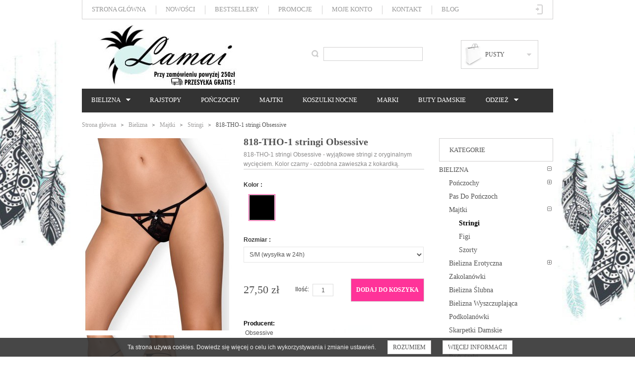

--- FILE ---
content_type: text/html; charset=utf-8
request_url: https://www.lamai.pl/818-tho-1-stringi-obsessive.html
body_size: 11887
content:
	<!DOCTYPE html>
<!--[if lt IE 7 ]><html class="ie ie6 no-js" lang="en"><![endif]-->
<!--[if IE 7 ]><html class="ie ie7 no-js" lang="en"><![endif]-->
<!--[if IE 8 ]><html class="ie ie8 no-js" lang="en"><![endif]-->
<!--[if IE 9 ]><html class="ie ie9 no-js" lang="en"><![endif]-->
<!--[if gt IE 9]><!--><html class="no-js" lang="pl"><!--<![endif]--><head>
	<meta http-equiv="Content-Type" content="text/html; charset=utf-8">	
	<title>818-THO-1 stringi Obsessive - sklep internetowy - Lamai</title>
	<meta name="description" content="818-THO-1 stringi Obsessive - wyjątkowe stringi z oryginalnym wycięciem. Kolor czarny - ozdobna zawieszka z kokardką." />		
	<meta name="author" content="Lamai.pl">
    <meta name="viewport" content="width=device-width, initial-scale=1, maximum-scale=1" /> 
    <meta name="apple-mobile-web-app-capable" content="yes" /> 
	





	
	
							 <!-- LINK - STYLE - GOGLEFONT -->  
	<link rel="icon" type="image/vnd.microsoft.icon" href="/img/favicon.ico?1646917961" />
	<link rel="shortcut icon" type="image/x-icon" href="/img/favicon.ico?1646917961" />
  
  <script type="application/ld+json">{
  "@context": "http://schema.org",
  "@type": "LocalBusiness",
  "address": {
  "@type": "PostalAddress",
  "addressLocality": "Brudzew",
  "streetAddress": "Pl. Wolności 21",
  "postalCode": "62-720",
  "addressRegion": "wielkopolskie"
  },
  "name": "Sklep Lamai.pl",
  "email": "sklep@lamai.pl",
  "vatID": "6680002879",
  "image": "https://www.lamai.pl/img/logo.jpg"
}</script>



       					      <!-- FOREACH JS - STYLE -->
	<script type="text/javascript">
		var baseDir = 'https://www.lamai.pl/';
		var baseUri = 'https://www.lamai.pl/';
		var static_token = '6f5069b62ae648b33fa96b8ff4ab6629';
		var token = '6f5069b62ae648b33fa96b8ff4ab6629';
		var priceDisplayPrecision = 2;
		var priceDisplayMethod = 0;
		var roundMode = 2;
	</script> 
	<link href="/themes/theme518/css/grid_prestashop.css" rel="stylesheet" type="text/css" media="all" /><link href="/themes/theme518/css/global.css" rel="stylesheet" type="text/css" media="all" /><link href="/js/jquery/plugins/fancybox/jquery.fancybox.css" rel="stylesheet" type="text/css" media="all" /><link href="/modules/prestablog/views/css/grid-for-1-6-module.css" rel="stylesheet" type="text/css" media="all" /><link href="/themes/theme518/css/modules/blockcart/blockcart.css" rel="stylesheet" type="text/css" media="all" /><link href="/themes/theme518/css/modules/blockuserinfo/blockuserinfo.css" rel="stylesheet" type="text/css" media="all" /><link href="/js/jquery/plugins/autocomplete/jquery.autocomplete.css" rel="stylesheet" type="text/css" media="all" /><link href="/themes/theme518/css/product_list.css" rel="stylesheet" type="text/css" media="all" /><link href="/modules/mib/mib.css" rel="stylesheet" type="text/css" media="all" /><link href="/modules/imp_cookies/imp_cookies.css" rel="stylesheet" type="text/css" media="all" /><link href="/themes/theme518/css/modules/productscategory/productscategory.css" rel="stylesheet" type="text/css" media="all" /><link href="/themes/theme518/css/modules/blockcategories/blockcategories.css" rel="stylesheet" type="text/css" media="all" /><link href="/modules/socialnetworklinks/css/socialnetworklinks.css" rel="stylesheet" type="text/css" media="all" /><link href="/modules/bestkit_listattributes/views/css/front.css" rel="stylesheet" type="text/css" media="all" /><link href="/modules/extramanufacturer/views/css/style.css" rel="stylesheet" type="text/css" media="all" /><link href="/modules/ratingsnippets/views/css/rating.css" rel="stylesheet" type="text/css" media="all" /><link href="/modules/ratingsnippets/views/css/snippets-css.css" rel="stylesheet" type="text/css" media="all" /><link href="/modules/payu/css/payu.css" rel="stylesheet" type="text/css" media="all" /><link href="/modules/payu/css/payu15.css" rel="stylesheet" type="text/css" media="all" /><link href="/themes/theme518/css/modules/blocktopmenu/css/superfish-modified.css" rel="stylesheet" type="text/css" media="all" />      
<link href="https://www.lamai.pl/themes/theme518/css/global.css" rel="stylesheet" type="text/css" media="all" /> 
        <link href="https://www.lamai.pl/themes/theme518/css/global.css" rel="stylesheet" type="text/css" media="all" />                           
        <link href="https://www.lamai.pl/themes/theme518/css/grid_prestashop.css" rel="stylesheet" type="text/css" media="all" />
        <link href="https://www.lamai.pl/themes/theme518/css/320.css" rel="stylesheet" type="text/css" media="all" />
        <link href="https://www.lamai.pl/themes/theme518/css/480.css" rel="stylesheet" type="text/css" media="all" />
        <link href="https://www.lamai.pl/themes/theme518/css/768.css" rel="stylesheet" type="text/css" media="all" />         
	<script type="text/javascript" src="/js/jquery/jquery-1.7.2.min.js"></script><script type="text/javascript" src="/js/jquery/plugins/jquery.easing.js"></script><script type="text/javascript" src="/js/tools.js"></script><script type="text/javascript" src="/js/jquery/plugins/fancybox/jquery.fancybox.js"></script><script type="text/javascript" src="/js/jquery/plugins/jquery.idTabs.js"></script><script type="text/javascript" src="/js/jquery/plugins/jquery.scrollTo.js"></script><script type="text/javascript" src="/js/jquery/plugins/jquery.serialScroll.js"></script><script type="text/javascript" src="/themes/theme518/js/tools.js"></script><script type="text/javascript" src="/themes/theme518/js/product.js"></script><script type="text/javascript" src="/themes/theme518/js/modules/blockcart/ajax-cart.js"></script><script type="text/javascript" src="/js/jquery/plugins/autocomplete/jquery.autocomplete.js"></script><script type="text/javascript" src="/modules/productscategory/productscategory.js"></script><script type="text/javascript" src="/themes/theme518/js/tools/treeManagement.js"></script><script type="text/javascript" src="/modules/bestkit_listattributes/views/js/front.js"></script><script type="text/javascript" src="/modules/ratingsnippets/views/js/behavior.js"></script><script type="text/javascript" src="/modules/ratingsnippets/views/js/rating.js"></script><script type="text/javascript" src="/modules/payu/js/payu.js"></script><script type="text/javascript" src="/modules/blocktopmenu/js/hoverIntent.js"></script><script type="text/javascript" src="/themes/theme518/js/modules/blocktopmenu/js/superfish-modified.js"></script> 		
       							<!-- MAIN-STYLE-PRESTASHOP -->
                                

					    
        <script type="text/javascript" src="https://www.lamai.pl/themes/theme518/js/jquery.easing.1.3.js"></script> 
        <script type="text/javascript" src="https://www.lamai.pl/themes/theme518/js/cookies.js"></script> 
        <script type="text/javascript" src="https://www.lamai.pl/themes/theme518/js/plugintheme.js"></script>
        <script type="text/javascript" src="https://www.lamai.pl/themes/theme518/js/jquery.iosslider.min.js"></script> 
		<script type="text/javascript" src="https://www.lamai.pl/themes/theme518/js/script.js"></script>        

		<script type="text/javascript" src="https://www.lamai.pl/themes/theme518/js/modernizr-2.5.3.min.js"></script> 	
        <!--[if (gt IE 9)|!(IE)]><!-->
		<script type="text/javascript" src="https://www.lamai.pl/themes/theme518/js/jquery.mobile.customized.min.js"></script>
		<!--<![endif]-->

        
        
        					                
                      <script type="text/javascript">
			
		(function(i,s,o,g,r,a,m){i['GoogleAnalyticsObject']=r;i[r]=i[r]||function(){
		(i[r].q=i[r].q||[]).push(arguments)},i[r].l=1*new Date();a=s.createElement(o),
		m=s.getElementsByTagName(o)[0];a.async=1;a.src=g;m.parentNode.insertBefore(a,m)
		})(window,document,'script','//www.google-analytics.com/analytics.js','ga');
		
			
		ga('create', 'UA-46291723-1');
		
					ga('send', 'pageview');	
		
			</script>
<script type='text/javascript'>
	var bestkit_listattributes_style = "static";
</script>
	<meta property="fb:app_id" content="1746869705618196" />
	<meta property="fb:pages" content="382103758593100" />
    <meta property="og:site_name" content="Lamai.pl" />
    <meta property="og:locale" content="pl_PL" />
	<meta property="og:type" content="og:product" />
		<meta property="og:title" content="818-THO-1 stringi Obsessive - Sklep Lamai.pl" />
		
		<meta property="og:image" content="https://www.lamai.pl/6871/1931.jpg" />
	
	<meta property="og:site_name" content="Sklep Lamai.pl" />

	<meta property="og:description" content="818-THO-1 stringi Obsessive - wyjątkowe stringi z oryginalnym wycięciem. Kolor czarny - ozdobna zawieszka z kokardką." />
	<meta property="og:url" content="https://www.lamai.pl/818-tho-1-stringi-obsessive.html" />
		<meta property="product:price:amount" content="27.50"/>
	<meta property="product:price:currency" content="PLN"/>
	   <meta name="twitter:card" content="summary" />
   <meta name="twitter:site" content="@www_Lamai_pl" />




<script type="text/javascript">
	(function (d, s, id) {
		var js, fjs = d.getElementsByTagName(s)[0];
		if (d.getElementById(id)) return;
		js = d.createElement(s); js.id = id;
		js.src = "//webep1.com/confirm/order/2164.js";
		fjs.parentNode.insertBefore(js, fjs);
	}(document, 'script', 'webepartners'));
</script>
	<script src='https://www.google.com/recaptcha/api.js'></script>
  
  
<script type="text/javascript">
// <![CDATA[
	$('document').ready( function() {
		$("#search_query_top")
			.autocomplete(
			   'https://www.lamai.pl/szukaj', {
					minChars: 3,
					max: 10,
					width: 500,
					selectFirst: false,
					scroll: false,
					dataType: "json",
					formatItem: function(data, i, max, value, term) {
								return "<img src=\"" + baseDir + "img/tmp/" + "product_mini_" + data.id_product + ".jpg\"  alt=\"" + value + "\" />"    + value;
					},
						parse: function(data) {
						var mytab = new Array();
						for (var i = 0; i < data.length; i++)
							mytab[mytab.length] = { data: data[i], value: data[i].pname };
						return mytab;
					},
					extraParams: {
						ajaxSearch: 1,
						id_lang: 1
					}
				}
			)
			.result(function(event, data, formatted) {
				$('#search_query_top').val(data.pname);
				document.location.href = data.product_link;
			})
	});
// ]]>
</script>
  
	</head>
<body id="product">
<!--[if lt IE 8]><div style='clear:both;height:59px;padding:0 15px 0 15px;position:relative;z-index:10000;text-align:center;'><a href="http://www.microsoft.com/windows/internet-explorer/default.aspx?ocid=ie6_countdown_bannercode"><img src="http://storage.ie6countdown.com/assets/100/images/banners/warning_bar_0000_us.jpg" border="0" height="42" width="820" alt="You are using an outdated browser. For a faster, safer browsing experience, upgrade for free today." /></a></div><![endif]-->
<!--[if IE]> 
<style>
.checkbox input,
.radio input,
input[type="checkbox"],
input[type="radio"] { border:none!important; border-radius:2px; width:13px; height:13px;}
</style>
<![endif]-->   
<p id="back-top"> <a href="#top"><span></span></a> </p>
         		 <div id="main-wrap"> 
                        <header id="header"> 
                            <div class="container_24 clearfix">
                                <div class="grid_24"><div class="header_border"></div>
                                    <div id="header-inner">
                                    
	<a id="header_logo" href="https://www.lamai.pl/" title="Sklep Lamai.pl"></a>
	<!-- Block user information module HEADER -->
<div id="your_account"><a href="https://www.lamai.pl/moje-konto" rel="nofollow" title="Twoje konto">Twoje konto</a></div>
<div id="header_user_info">
					<a href="https://www.lamai.pl/moje-konto" rel="nofollow" class="login">Zaloguj</a>
		</div>

<div id="header_user">
	<ul id="header_nav">
				<li id="shopping_cart">
          <strong class="opancart"></strong>
			<b>
			<span class="ajax_cart_quantity hidden">0</span>
			<span class="ajax_cart_product_txt hidden">Produkt</span>
			<span class="ajax_cart_product_txt_s hidden">Produkty</span>
			<span class="ajax_cart_total hidden">
								</span>
			<span class="ajax_cart_no_product">pusty</span>
			</b>
		</li>
		

	</ul>
</div>
<!-- /Block user information module HEADER -->


<script type="text/javascript">
var CUSTOMIZE_TEXTFIELD = 1;
var img_dir = 'https://www.lamai.pl/themes/theme518/img/';
</script>
<script type="text/javascript">
var customizationIdMessage = 'Dostosowanie #';
var removingLinkText = 'usuń produkt z koszyka';
var freeShippingTranslation = '0,00 zł';
var freeProductTranslation = 'Za darmo!';
var delete_txt = 'Usuń';
</script>


<!-- MODULE Block cart -->
<div id="cart_block" class="block exclusive">
	<h4>
		<a href="https://www.lamai.pl/zakupy-bez-rejestracji">Koszyk</a>
				<span id="block_cart_expand" class="hidden">&nbsp;</span>
		<span id="block_cart_collapse" >&nbsp;</span>
			</h4>
	<div class="block_content">
    <!-- block summary -->
	<div id="cart_block_summary" class="collapsed">
		<span class="ajax_cart_quantity" style="display:none;">0</span>
		<span class="ajax_cart_product_txt_s" style="display:none">produkty</span>
		<span class="ajax_cart_product_txt" >produkt</span>
		<span class="ajax_cart_total" style="display:none">
					</span>
		<span class="ajax_cart_no_product" >jest pusty</span>
	</div>
    	<!-- block list of products -->
	<div id="cart_block_list" class="expanded">
			<p  id="cart_block_no_products">Brak produktów</p>
				<div class="cart-prices">
			<div class="cart-prices-block">
	<span id="cart_block_shipping_cost" class="price ajax_cart_shipping_cost">0,00 zł</span>
			<span>Dostawa</span>
			</div>
									<div class="cart-prices-block">
				<span id="cart_block_total" class="price ajax_block_cart_total">0,00 zł</span>
			<span>Razem</span>
			</div>
		</div>
				<p id="cart-buttons">
						<a href="https://www.lamai.pl/zakupy-bez-rejestracji" id="button_order_cart" class="exclusive_large" title="Realizuj zamówienie"><span></span>Realizuj zamówienie</a>
		</p>
	</div>
	</div>
</div>
<!-- /MODULE Block cart --><!-- block seach mobile -->
<!-- Block search module TOP -->
<div id="search_block_top">

	<form method="get" action="https://www.lamai.pl/szukaj" id="searchbox">
		<p>
			<label for="search_query_top"><!-- image on background --></label>
			<input type="hidden" name="controller" value="search" />
			<input type="hidden" name="orderby" value="position" />
			<input type="hidden" name="orderway" value="desc" />
            <a href="javascript:document.getElementById('searchbox').submit();"></a>
			<input class="search_query" type="text" id="search_query_top" name="search_query" value="" />
			
	</p>
	</form>
</div>

<!-- /Block search module TOP -->
<!-- Block permanent links module HEADER -->
<ul id="tmheaderlinks">
	<li><a href="https://www.lamai.pl/">Strona główna</a></li>
	<li><a href="https://www.lamai.pl/nowosci">Nowości</a></li>
	<li><a href="https://www.lamai.pl/najczesciej-kupowane">Bestsellery</a></li>
	<li><a href="https://www.lamai.pl/promocje">Promocje</a></li>
    <li><a href="https://www.lamai.pl/moje-konto" rel="nofollow" >Moje konto</a></li>
	<li><a href="https://www.lamai.pl/dane-adresowe" >Kontakt</a></li>
	<li><a href="https://www.lamai.pl/blog">Blog</a></li>
</ul>
<div class="mobile-link-top">
<h4><span>MENU</span> <span class="open-menu"></span></h4>
<ul id="mobilelink">
	<li ><a href="https://www.lamai.pl/">Strona główna</a></li>
	<li ><a href="https://www.lamai.pl/najczesciej-kupowane">Bestsellery</a></li>
	<li ><a href="https://www.lamai.pl/promocje">Promocje</a></li>
    <li ><a href="https://www.lamai.pl/nowosci" >Nowości</a></li>
    <li ><a href="https://www.lamai.pl/moje-konto" rel="nofollow" >Moje konto</a></li>
	<li ><a href="https://www.lamai.pl/dane-adresowe" >Kontakt</a></li>
	<li ><a href="https://www.lamai.pl/mapa-strony" >Mapa strony</a></li>
</ul>
</div>
<!-- /Block permanent links module HEADER -->
	
<div class="clear"></div>
<div class="main-mobile-menu">
<div class="wrap-title">
  <h4>Kategorie</h4>
  <span class="open-mobile"></span>
</div>
  <ul class="menu-mobile">
<li ><a href="https://www.lamai.pl/bielizna">Bielizna</a><ul><li ><a href="https://www.lamai.pl/bielizna/ponczochy">Pończochy</a><ul><li ><a href="https://www.lamai.pl/bielizna/ponczochy/ponczochy-samonosne">Pończochy samonośne</a></li><li ><a href="https://www.lamai.pl/bielizna/ponczochy/ponczochy-do-pasa">Pończochy do pasa</a></li><li ><a href="https://www.lamai.pl/bielizna/ponczochy/ponczochy-kabaretki">Pończochy kabaretki</a></li><li ><a href="https://www.lamai.pl/bielizna/ponczochy/ponczochy-slubne">Pończochy ślubne</a></li></ul></li><li ><a href="https://www.lamai.pl/bielizna/pas-do-ponczoch">Pas do pończoch</a></li><li ><a href="https://www.lamai.pl/bielizna/majtki">Majtki</a><ul><li ><a href="https://www.lamai.pl/bielizna/majtki/stringi">Stringi</a></li><li ><a href="https://www.lamai.pl/bielizna/majtki/figi">Figi</a></li><li ><a href="https://www.lamai.pl/bielizna/majtki/szorty">Szorty</a></li></ul></li><li ><a href="https://www.lamai.pl/bielizna/bielizna-erotyczna">Bielizna erotyczna</a><ul><li ><a href="https://www.lamai.pl/bielizna/bielizna-erotyczna/rajstopy-erotyczne">erotyczne</a></li><li ><a href="https://www.lamai.pl/bielizna/bielizna-erotyczna/bodystocking">Bodystocking</a></li><li ><a href="https://www.lamai.pl/bielizna/bielizna-erotyczna/koszulki-nocne">Koszulki nocne</a></li><li ><a href="https://www.lamai.pl/bielizna/bielizna-erotyczna/babydoll">Babydoll</a></li><li ><a href="https://www.lamai.pl/bielizna/bielizna-erotyczna/stringi-majtki-otwarte-z-dziurka">Stringi, majtki otwarte z dziurką</a></li><li ><a href="https://www.lamai.pl/bielizna/bielizna-erotyczna/komplety-erotyczne">Komplety erotyczne</a></li><li ><a href="https://www.lamai.pl/bielizna/bielizna-erotyczna/sukienki-erotyczne">Sukienki erotyczne</a></li><li ><a href="https://www.lamai.pl/bielizna/bielizna-erotyczna/kostiumy-erotyczne">Kostiumy erotyczne</a></li><li ><a href="https://www.lamai.pl/bielizna/bielizna-erotyczna/gorsety">Gorsety</a></li><li ><a href="https://www.lamai.pl/bielizna/bielizna-erotyczna/body">Body</a></li><li ><a href="https://www.lamai.pl/bielizna/bielizna-erotyczna/nasutniki">Nasutniki</a></li><li ><a href="https://www.lamai.pl/bielizna/bielizna-erotyczna/pozostale">Pozostałe</a></li></ul></li><li ><a href="https://www.lamai.pl/bielizna/zakolanowki">Zakolanówki</a></li><li ><a href="https://www.lamai.pl/bielizna/bielizna-slubna">Bielizna ślubna</a></li><li ><a href="https://www.lamai.pl/bielizna/bielizna-wyszczuplajaca">Bielizna wyszczuplająca</a></li><li ><a href="https://www.lamai.pl/bielizna/podkolanowki">Podkolanówki</a></li><li ><a href="https://www.lamai.pl/bielizna/skarpetki-damskie">Skarpetki damskie</a></li><li ><a href="https://www.lamai.pl/bielizna/stopki-damskie">Stopki damskie</a></li><li ><a href="https://www.lamai.pl/bielizna/podwiazki">Podwiązki</a></li><li ><a href="https://www.lamai.pl/bielizna/komplet-bielizny">Komplet bielizny</a></li><li ><a href="https://www.lamai.pl/bielizna/szlafroki">Szlafroki</a></li><li ><a href="https://www.lamai.pl/bielizna/biustonosze">Biustonosze</a><ul><li ><a href="https://www.lamai.pl/bielizna/biustonosze/polusztywniane">Półusztywniane</a></li><li ><a href="https://www.lamai.pl/bielizna/biustonosze/miekkie">Miękkie</a></li><li ><a href="https://www.lamai.pl/bielizna/biustonosze/polbiustonosze">Półbiustonosze</a></li></ul></li></ul></li><li><a href="https://www.lamai.pl/bielizna/rajstopy">Rajstopy</a></li>
<li><a href="https://www.lamai.pl/bielizna/ponczochy">Pończochy</a></li>
<li><a href="https://www.lamai.pl/bielizna/majtki">Majtki</a></li>
<li><a href="https://www.lamai.pl/bielizna/bielizna-erotyczna/koszulki-nocne">Koszulki nocne</a></li>
<li><a href="https://www.lamai.pl/producenci">Marki</a></li>
<li ><a href="https://www.lamai.pl/buty-damskie">Buty damskie</a></li><li ><a href="https://www.lamai.pl/odziez">Odzież</a><ul><li ><a href="https://www.lamai.pl/odziez/legginsy">Legginsy</a></li><li ><a href="https://www.lamai.pl/odziez/getry-ocieplacze">Getry (ocieplacze)</a></li></ul></li>
  </ul>
</div>
	<!-- Menu -->
	<div class="sf-contener clearfix">
		<ul class="sf-menu clearfix">
			<li ><a href="https://www.lamai.pl/bielizna">Bielizna</a><ul><li ><a href="https://www.lamai.pl/bielizna/ponczochy">Pończochy</a><ul><li ><a href="https://www.lamai.pl/bielizna/ponczochy/ponczochy-samonosne">Pończochy samonośne</a></li><li ><a href="https://www.lamai.pl/bielizna/ponczochy/ponczochy-do-pasa">Pończochy do pasa</a></li><li ><a href="https://www.lamai.pl/bielizna/ponczochy/ponczochy-kabaretki">Pończochy kabaretki</a></li><li ><a href="https://www.lamai.pl/bielizna/ponczochy/ponczochy-slubne">Pończochy ślubne</a></li></ul></li><li ><a href="https://www.lamai.pl/bielizna/pas-do-ponczoch">Pas do pończoch</a></li><li ><a href="https://www.lamai.pl/bielizna/majtki">Majtki</a><ul><li ><a href="https://www.lamai.pl/bielizna/majtki/stringi">Stringi</a></li><li ><a href="https://www.lamai.pl/bielizna/majtki/figi">Figi</a></li><li ><a href="https://www.lamai.pl/bielizna/majtki/szorty">Szorty</a></li></ul></li><li ><a href="https://www.lamai.pl/bielizna/bielizna-erotyczna">Bielizna erotyczna</a><ul><li ><a href="https://www.lamai.pl/bielizna/bielizna-erotyczna/rajstopy-erotyczne">erotyczne</a></li><li ><a href="https://www.lamai.pl/bielizna/bielizna-erotyczna/bodystocking">Bodystocking</a></li><li ><a href="https://www.lamai.pl/bielizna/bielizna-erotyczna/koszulki-nocne">Koszulki nocne</a></li><li ><a href="https://www.lamai.pl/bielizna/bielizna-erotyczna/babydoll">Babydoll</a></li><li ><a href="https://www.lamai.pl/bielizna/bielizna-erotyczna/stringi-majtki-otwarte-z-dziurka">Stringi, majtki otwarte z dziurką</a></li><li ><a href="https://www.lamai.pl/bielizna/bielizna-erotyczna/komplety-erotyczne">Komplety erotyczne</a></li><li ><a href="https://www.lamai.pl/bielizna/bielizna-erotyczna/sukienki-erotyczne">Sukienki erotyczne</a></li><li ><a href="https://www.lamai.pl/bielizna/bielizna-erotyczna/kostiumy-erotyczne">Kostiumy erotyczne</a></li><li ><a href="https://www.lamai.pl/bielizna/bielizna-erotyczna/gorsety">Gorsety</a></li><li ><a href="https://www.lamai.pl/bielizna/bielizna-erotyczna/body">Body</a></li><li ><a href="https://www.lamai.pl/bielizna/bielizna-erotyczna/nasutniki">Nasutniki</a></li><li ><a href="https://www.lamai.pl/bielizna/bielizna-erotyczna/pozostale">Pozostałe</a></li></ul></li><li ><a href="https://www.lamai.pl/bielizna/zakolanowki">Zakolanówki</a></li><li ><a href="https://www.lamai.pl/bielizna/bielizna-slubna">Bielizna ślubna</a></li><li ><a href="https://www.lamai.pl/bielizna/bielizna-wyszczuplajaca">Bielizna wyszczuplająca</a></li><li ><a href="https://www.lamai.pl/bielizna/podkolanowki">Podkolanówki</a></li><li ><a href="https://www.lamai.pl/bielizna/skarpetki-damskie">Skarpetki damskie</a></li><li ><a href="https://www.lamai.pl/bielizna/stopki-damskie">Stopki damskie</a></li><li ><a href="https://www.lamai.pl/bielizna/podwiazki">Podwiązki</a></li><li ><a href="https://www.lamai.pl/bielizna/komplet-bielizny">Komplet bielizny</a></li><li ><a href="https://www.lamai.pl/bielizna/szlafroki">Szlafroki</a></li><li ><a href="https://www.lamai.pl/bielizna/biustonosze">Biustonosze</a><ul><li ><a href="https://www.lamai.pl/bielizna/biustonosze/polusztywniane">Półusztywniane</a></li><li ><a href="https://www.lamai.pl/bielizna/biustonosze/miekkie">Miękkie</a></li><li ><a href="https://www.lamai.pl/bielizna/biustonosze/polbiustonosze">Półbiustonosze</a></li></ul></li></ul></li><li><a href="https://www.lamai.pl/bielizna/rajstopy">Rajstopy</a></li>
<li><a href="https://www.lamai.pl/bielizna/ponczochy">Pończochy</a></li>
<li><a href="https://www.lamai.pl/bielizna/majtki">Majtki</a></li>
<li><a href="https://www.lamai.pl/bielizna/bielizna-erotyczna/koszulki-nocne">Koszulki nocne</a></li>
<li><a href="https://www.lamai.pl/producenci">Marki</a></li>
<li ><a href="https://www.lamai.pl/buty-damskie">Buty damskie</a></li><li ><a href="https://www.lamai.pl/odziez">Odzież</a><ul><li ><a href="https://www.lamai.pl/odziez/legginsy">Legginsy</a></li><li ><a href="https://www.lamai.pl/odziez/getry-ocieplacze">Getry (ocieplacze)</a></li></ul></li>
					</ul>
		<div class="sf-right">&nbsp;</div>
</div>
	<!--/ Menu -->
<script type="text/javascript">
$(function()
{
    var imp_cookies_bar = $('#cookie_law_informations');
    imp_cookies_bar.insertBefore('body > div:first-child');
    var ieOpacity = Math.floor(0.9 * 255).toString(16);
     $('.cookie-inner').css({
        "filter" : "progid:DXImageTransform.Microsoft.gradient(startColorstr=#"+ieOpacity+"333333, endColorstr=#"+ieOpacity+"333333)",
        "-ms-filter" : "progid:DXImageTransform.Microsoft.gradient(startColorstr=#"+ieOpacity+"333333, endColorstr=#"+ieOpacity+"333333)"
    });      
    $('#cookie_law_informations .accept').click(function()
    {   
        $.ajax({ url: '/modules/imp_cookies/ajax.php', async: false });
        imp_cookies_bar.remove();
        return false;
    });
});
</script>
	<div id="cookie_law_informations" style="position: fixed; bottom: 0; left: 0; right: 0; text-align: center; z-index: 9999;">
    <div class="cookie-inner" style="text-align: center;display: inline-block;color: #f0f0f0; width: 100%; background: rgba(51,51,51, 0.9); padding: 5px; border-radius: 0px; margin: 0px 0 0 0;
    ">
	Ta strona używa cookies. Dowiedz się więcej o celu ich wykorzystywania i zmianie ustawień. <a href="#" class="accept exclusive">Rozumiem</a> <a href="https://www.lamai.pl/content/polityka-cookies" class="button_large">Więcej informacji</a>
    </div>
</div><!-- // cookie_law_informations -->
                                        </div>
                                       </div>
                            </div>
                       </header>

              	<!-- ROW-CONTANT  --> 
							<div class="bg-content">
								<div id="columns" class="container_24 primary_content_wrap clearfix">

 													              									  	<!-- Left -->
			
                                                  	<!-- ALLPAGE-CENTER_COLUMN -->
   			    																							<div id="center_column" class="center_column grid_18">
														
													   
                                                       
	
	<div id="fb-root"></div>
<script>(function(d, s, id) {
  var js, fjs = d.getElementsByTagName(s)[0];
  if (d.getElementById(id)) return;
  js = d.createElement(s); js.id = id;
  js.src = 'https://connect.facebook.net/pl_PL/sdk.js#xfbml=1&version=v2.11&appId=1746869705618196';
  fjs.parentNode.insertBefore(js, fjs);
}(document, 'script', 'facebook-jssdk'));</script>


<script type="text/javascript">
// <![CDATA[
var shipp_av_name = 'wysyłka w 24h';
// PrestaShop internal settings
var currencySign = 'zł';
var currencyRate = '1';
var currencyFormat = '2';
var currencyBlank = '1';
var taxRate = 23;
var jqZoomEnabled = false;
//JS Hook
var oosHookJsCodeFunctions = new Array();
// Parameters
var id_product = '1931';
var productHasAttributes = true;
var quantitiesDisplayAllowed = false;
var quantityAvailable = 0;
var allowBuyWhenOutOfStock = false;
var availableNowValue = '';
var availableLaterValue = 'wysyłka 4-7 dni roboczych*';
var productPriceTaxExcluded = 22.357724 - 0.000000;
var reduction_percent = 0;
var reduction_price = 0;
var specific_price = 0;
var product_specific_price = new Array();
	product_specific_price['0'] = '';
var specific_currency = false;
var group_reduction = '1';
var default_eco_tax = 0.000000;
var ecotaxTax_rate = 0;
var currentDate = '2026-01-19 05:02:17';
var maxQuantityToAllowDisplayOfLastQuantityMessage = 0;
var noTaxForThisProduct = false;
var displayPrice = 0;
var productReference = 'Obsessive 818-THO-1 stringi';
var productAvailableForOrder = '1';
var productShowPrice = '1';
var productUnitPriceRatio = '0.000000';
var idDefaultImage = 6871;
var stock_management = 1;
		
var productPriceWithoutRedution = '27.500001';
var productPrice = '27.5';
// Customizable field
var img_ps_dir = 'https://www.lamai.pl/img/';
var customizationFields = new Array();
		customizationFields[0] = new Array();
	customizationFields[0][0] = 'img0';
	customizationFields[0][1] = 0;

// Images
var img_prod_dir = 'https://www.lamai.pl/img/p/';
var combinationImages = new Array();

			combinationImages[0] = new Array();
					combinationImages[0][0] = 0;
			
combinationImages[0] = new Array();
			combinationImages[0][0] = 6871;
			combinationImages[0][1] = 6872;
			combinationImages[0][2] = 6873;
			combinationImages[0][3] = 6874;
			combinationImages[0][4] = 6875;
			combinationImages[0][5] = 6876;
			combinationImages[0][6] = 6877;
	
// Translations
var doesntExist = 'Produkt nie jest dostępny w wybranym modelu. Proszę wybrać inny.';
var doesntExistNoMore = 'Ten produkt nie występuje już w magazynie';
var doesntExistNoMoreBut = 'w tej opcji ale jest dostępny jako';
var uploading_in_progress = 'Przesyłanie w toku, proszę czekać ...';
var fieldRequired = 'Wypełnij proszę wszystkie wymagane pola, potem zapisz zmiany.';
	// Combinations
			var specific_price_combination = new Array();
		specific_price_combination['reduction_percent'] = 0;
		specific_price_combination['reduction_price'] = 0;
		specific_price_combination['price'] = 0;
		specific_price_combination['reduction_type'] = '';
		addCombination(6812, new Array('205','29'), 1, 0, 0, -1, '', 0.00, 1, '', specific_price_combination);
			var specific_price_combination = new Array();
		specific_price_combination['reduction_percent'] = 0;
		specific_price_combination['reduction_price'] = 0;
		specific_price_combination['price'] = 0;
		specific_price_combination['reduction_type'] = '';
		addCombination(6813, new Array('205','340'), 0, 0, 0, -1, '', 0.00, 1, '', specific_price_combination);
	
	// Combinations attributes informations
	var attributesCombinations = new Array();
			tabInfos = new Array();
		tabInfos['id_attribute'] = '29';
		tabInfos['attribute'] = 's_m';
		tabInfos['group'] = 'rozmiar_rajstop';
		tabInfos['id_attribute_group'] = '5';
		attributesCombinations.push(tabInfos);
			tabInfos = new Array();
		tabInfos['id_attribute'] = '205';
		tabInfos['attribute'] = 'czarny';
		tabInfos['group'] = 'kolor_rajstop';
		tabInfos['id_attribute_group'] = '4';
		attributesCombinations.push(tabInfos);
			tabInfos = new Array();
		tabInfos['id_attribute'] = '340';
		tabInfos['attribute'] = 'l_xl';
		tabInfos['group'] = 'rozmiar_rajstop';
		tabInfos['id_attribute_group'] = '5';
		attributesCombinations.push(tabInfos);
	//]]>
</script>
<!-- Breadcrumb -->
<div class="breadcrumb bordercolor">
<div class="breadcrumb_inner">
	<a href="https://www.lamai.pl/" title="Powrót do Strona główna">Strona główna</a><span class="navigation-pipe">&gt;</span><a href="https://www.lamai.pl/bielizna" title="Bielizna">Bielizna</a><span class="navigation-pipe">></span><a href="https://www.lamai.pl/bielizna/majtki" title="Majtki">Majtki</a><span class="navigation-pipe">></span><a href="https://www.lamai.pl/bielizna/majtki/stringi" title="Stringi">Stringi</a><span class="navigation-pipe">></span>818-THO-1 stringi Obsessive</div>
</div>
<!-- /Breadcrumb -->
<div id="primary_block" class="clearfix">
	
	
	<!-- right infos-->
	<div id="pb-right-column">
		<!-- product img-->
<!-- product img-->
<script>
$(function(){     
    $('#zoom1').parent().on('click',function(){
     var perehod = $(this).attr("perehod");
      if (perehod=="false") {
       return true;
       } else {
        return false;
       }
    });     
  });
</script>
<div class="thickbox_box" id="image-block">
<img class="thickbox_img" src="https://www.lamai.pl/6871-large_default/818-tho-1-stringi-obsessive.jpg" id="bigpic" alt="818-THO-1 stringi Obsessive 2" />
</div> 

			<!-- thumbnails -->
		<div id="views_block" class="clearfix ">
		<span class="view_scroll_spacer"><a id="view_scroll_left" class="hidden" title="Więcej zdjęć" href="javascript:{}">Poprzednie</a></span>		<div id="thumbs_list">
			<ul id="thumbs_list_frame">
																			<li id="thumbnail_6871">
                                                    <a href="https://www.lamai.pl/6871-thickbox_default/818-tho-1-stringi-obsessive.jpg" rel="other-views" class="thickbox shown" title="818-THO-1 stringi Obsessive">
							<img id="thumb_6871" src="https://www.lamai.pl/6871-smallbox_default/818-tho-1-stringi-obsessive.jpg" alt="818-THO-1 stringi Obsessive 3"  />
			</a>
                                     
					</li>
															<li id="thumbnail_6872">
                                                    <a href="https://www.lamai.pl/6872-thickbox_default/818-tho-1-stringi-obsessive.jpg" rel="other-views" class="thickbox " title="818-THO-1 stringi Obsessive">
							<img id="thumb_6872" src="https://www.lamai.pl/6872-smallbox_default/818-tho-1-stringi-obsessive.jpg" alt="818-THO-1 stringi Obsessive 3"  />
			</a>
                                     
					</li>
															<li id="thumbnail_6873">
                                                    <a href="https://www.lamai.pl/6873-thickbox_default/818-tho-1-stringi-obsessive.jpg" rel="other-views" class="thickbox " title="818-THO-1 stringi Obsessive">
							<img id="thumb_6873" src="https://www.lamai.pl/6873-smallbox_default/818-tho-1-stringi-obsessive.jpg" alt="818-THO-1 stringi Obsessive 3"  />
			</a>
                                     
					</li>
															<li id="thumbnail_6874">
                                                    <a href="https://www.lamai.pl/6874-thickbox_default/818-tho-1-stringi-obsessive.jpg" rel="other-views" class="thickbox " title="818-THO-1 stringi Obsessive">
							<img id="thumb_6874" src="https://www.lamai.pl/6874-smallbox_default/818-tho-1-stringi-obsessive.jpg" alt="818-THO-1 stringi Obsessive 3"  />
			</a>
                                     
					</li>
															<li id="thumbnail_6875">
                                                    <a href="https://www.lamai.pl/6875-thickbox_default/818-tho-1-stringi-obsessive.jpg" rel="other-views" class="thickbox " title="818-THO-1 stringi Obsessive">
							<img id="thumb_6875" src="https://www.lamai.pl/6875-smallbox_default/818-tho-1-stringi-obsessive.jpg" alt="818-THO-1 stringi Obsessive 3"  />
			</a>
                                     
					</li>
															<li id="thumbnail_6876">
                                                    <a href="https://www.lamai.pl/6876-thickbox_default/818-tho-1-stringi-obsessive.jpg" rel="other-views" class="thickbox " title="818-THO-1 stringi Obsessive">
							<img id="thumb_6876" src="https://www.lamai.pl/6876-smallbox_default/818-tho-1-stringi-obsessive.jpg" alt="818-THO-1 stringi Obsessive 3"  />
			</a>
                                     
					</li>
															<li id="thumbnail_6877">
                                                    <a href="https://www.lamai.pl/6877-thickbox_default/818-tho-1-stringi-obsessive.jpg" rel="other-views" class="thickbox " title="818-THO-1 stringi Obsessive">
							<img id="thumb_6877" src="https://www.lamai.pl/6877-smallbox_default/818-tho-1-stringi-obsessive.jpg" alt="818-THO-1 stringi Obsessive 3"  />
			</a>
                                     
					</li>
												</ul>
		</div>
		<a id="view_scroll_right" title="Więcej zdjęć" href="javascript:{}">Następne</a>		</div>
				<p class="resetimg"><span id="wrapResetImages" style="display: none;"><img src="https://www.lamai.pl/themes/theme518/img/icon/cancel_11x13.gif" alt="Anuluj" width="11" height="13"/> <a id="resetImages" href="https://www.lamai.pl/818-tho-1-stringi-obsessive.html" onclick="$('span#wrapResetImages').hide('slow');return (false);">Wszystkie zdjęcia</a></span></p>

</div>

	<!-- left infos-->
	<div id="pb-left-column">
		<h1>818-THO-1 stringi Obsessive</h1>
				<div id="short_description_block">
							<div id="short_description_content" class="rte align_justify">818-THO-1 stringi Obsessive - wyjątkowe stringi z oryginalnym wycięciem. Kolor czarny - ozdobna zawieszka z kokardką.</div>
						  </div>
					
			<!-- number of item in stock -->
			            
            <div class="product_attributes">
								<!-- attributes -->
				<div id="attributes">
															<fieldset class="attribute_fieldset">
							<label class="attribute_label" for="group_4">Kolor :</label>
														<div class="attribute_list">
															<ul id="color_to_pick_list" class="clearfix">
																											<li class="selected">
										<a id="color_205" class="color_pick selected" style="background: #000000;" title="czarny" onclick="colorPickerClick(this);getProductAttribute();$('#wrapResetImages').show('slow');">
																					</a>
									</li>
																																													</ul>
								<input type="hidden" class="color_pick_hidden" name="group_4" value="205" />
														</div>
						</fieldset>
																				<fieldset class="attribute_fieldset">
							<label class="attribute_label" for="group_5">Rozmiar :</label>
														<div class="attribute_list">
															<select name="group_5" id="group_5" class="attribute_select" onchange="findCombination();getProductAttribute();$('#wrapResetImages').show('slow');;">
																			<option value="29" selected="selected" title="S/M" data-name="S/M">S/M</option>
																	</select>
														</div>
						</fieldset>
													</div>
						

			<p class="warning_inline" id="last_quantities" style="display: none" >Ostatnie egzemplarze!</p>
		</div>
		

				<!-- add to cart form-->
		<form id="buy_block" class="bordercolor"  action="https://www.lamai.pl/koszyk" method="post">
<!-- prices -->
			


			<div class="price bordercolor">
																		
				<span class="our_price_display">
									<span id="our_price_display">27,50 zł</span>
					<!--						brutto					-->
								</span>
							<p id="add_to_cart" >
		<a class="exclusive" href="javascript:document.getElementById('add2cartbtn').click();">Dodaj do koszyka</a>
						<input id="add2cartbtn" type="submit" name="Submit" value="Dodaj do koszyka" />
				</p>
			            			<p id="quantity_wanted_p">
			
				<input type="text" name="qty" id="quantity_wanted" class="text" value="1" size="2" maxlength="3"  />
                	<label>Ilość:</label>
			</p>
				
			</div>
                         
          
			
			


			<div class="clear"></div>
           

          
            
            
            
            
			
		            
            
            
            

            			
                        
                       
                        <div class="clearblock"></div>
            
	
			<!-- hidden datas -->
			<p class="hidden">
				<input type="hidden" name="token" value="6f5069b62ae648b33fa96b8ff4ab6629" />
				<input type="hidden" name="id_product" value="1931" id="product_page_product_id" />
				<input type="hidden" name="add" value="1" />
				<input type="hidden" name="id_product_attribute" id="idCombination" value="" />
			</p>
<p id="oosHook" style="display: none;">
				
			</p>
			
 
<div class="clear"></div>



<br/>




			
		</form>
				
    
<table width="100%" border="0" align="center">
  <tr>
    <td align="center" valign="top" class="tem">
        
    <strong>Producent:</strong><br />
        <a href="https://www.lamai.pl/obsessive">Obsessive</a>
        </td>
    <td align="center" valign="top" class="tem">
        </td>
  </tr>
  <tr>
    <td align="center" class="tem">
            <a href="https://www.lamai.pl/obsessive">

      <img src="https://www.lamai.pl/img/m/29-small_default.jpg" alt="Obsessive" width="80px" />

      </a>
                    </td>
    <td align="center" class="tem">
          </td>
  </tr>
</table>

                    




	</div>
</div>



<div class="clear"></div>



<!-- description and features -->


<div class="clearfix blockproductscategory">
	<h3>zobacz również</h3>
    
    
       		<div class = 'container2'>
			
			<div class = 'iosSlider2'>
			
				<div class = 'slider2'>

						<div id='item2'>
				<a href="https://www.lamai.pl/heartina-stringi-obsessive.html" class="lnk_img" title="Heartina stringi Obsessive"><img src="https://www.lamai.pl/5829-home_default/heartina-stringi-obsessive.jpg" alt="Heartina stringi Obsessive" /></a>
                <div class="clear"></div>
				<div class="clear"></div>
								<br />
							</div>
						<div id='item2'>
				<a href="https://www.lamai.pl/lillove-stringi-rozowe-obsessive.html" class="lnk_img" title="Lillove stringi różowe Obsessive"><img src="https://www.lamai.pl/6098-home_default/lillove-stringi-rozowe-obsessive.jpg" alt="Lillove stringi różowe Obsessive" /></a>
                <div class="clear"></div>
				<div class="clear"></div>
								<br />
							</div>
						<div id='item2'>
				<a href="https://www.lamai.pl/charmea-stringi-obsessive.html" class="lnk_img" title="Charmea stringi Obsessive"><img src="https://www.lamai.pl/6157-home_default/charmea-stringi-obsessive.jpg" alt="Charmea stringi Obsessive" /></a>
                <div class="clear"></div>
				<div class="clear"></div>
								<br />
							</div>
						<div id='item2'>
				<a href="https://www.lamai.pl/suella-stringi-obsessive.html" class="lnk_img" title="Suella stringi Obsessive"><img src="https://www.lamai.pl/6192-home_default/suella-stringi-obsessive.jpg" alt="Suella stringi Obsessive" /></a>
                <div class="clear"></div>
				<div class="clear"></div>
								<br />
							</div>
						<div id='item2'>
				<a href="https://www.lamai.pl/812-thc-1-stringi-otwarte-obsessive.html" class="lnk_img" title="812-THC-1 stringi otwarte Obsessive"><img src="https://www.lamai.pl/6553-home_default/812-thc-1-stringi-otwarte-obsessive.jpg" alt="812-THC-1 stringi otwarte Obsessive" /></a>
                <div class="clear"></div>
				<div class="clear"></div>
								<br />
							</div>
						<div id='item2'>
				<a href="https://www.lamai.pl/825-tho-6-stringi-obsessive.html" class="lnk_img" title="825-THO-6 stringi Obsessive"><img src="https://www.lamai.pl/6780-home_default/825-tho-6-stringi-obsessive.jpg" alt="825-THO-6 stringi Obsessive" /></a>
                <div class="clear"></div>
				<div class="clear"></div>
								<br />
							</div>
						<div id='item2'>
				<a href="https://www.lamai.pl/826-thc-4-obsessive-stringi-otwarte.html" class="lnk_img" title="826-THC-4 Obsessive stringi otwarte"><img src="https://www.lamai.pl/6988-home_default/826-thc-4-obsessive-stringi-otwarte.jpg" alt="826-THC-4 Obsessive stringi otwarte" /></a>
                <div class="clear"></div>
				<div class="clear"></div>
								<br />
							</div>
						<div id='item2'>
				<a href="https://www.lamai.pl/827-tho-3-stringi-obsessive.html" class="lnk_img" title="827-THO-3 stringi Obsessive"><img src="https://www.lamai.pl/7092-home_default/827-tho-3-stringi-obsessive.jpg" alt="827-THO-3 stringi Obsessive" /></a>
                <div class="clear"></div>
				<div class="clear"></div>
								<br />
							</div>
			    	</div>	
        
        </div>
        		<div class ='next'></div>
	<div class ='prev'></div>	        
        	</div>
    
    
	<script type="text/javascript">
			$(document).ready(function() {
			
				$('.iosSlider2').iosSlider({
					scrollbar: false,
					snapToChildren: true,
					desktopClickDrag: true,
					navPrevSelector: $('.prev'),
					navNextSelector: $('.next')
				});
				
			});
	</script>
</div>





<div class="fb-comments" data-href=""https://" data-width="100%" data-order-by="reverse_time" data-numposts="10"></div>
	    	   
       	
         </div>
   
					            			<aside  class="grid_6">
        					<div id="right_column" class="column">
								
<!-- Block categories module -->
<div id="categories_block_left" class="block">
	<h4 class="title_block">Kategorie</h4>
	<div class="block_content">
		<ul class="tree dhtml">
									
<li >
	<a href="https://www.lamai.pl/bielizna" >Bielizna</a>
			<ul>
									
<li >
	<a href="https://www.lamai.pl/bielizna/ponczochy" >Pończochy</a>
			<ul>
									
<li >
	<a href="https://www.lamai.pl/bielizna/ponczochy/ponczochy-samonosne" >Pończochy samonośne</a>
	</li>

												
<li >
	<a href="https://www.lamai.pl/bielizna/ponczochy/ponczochy-do-pasa" >Pończochy do pasa</a>
	</li>

												
<li >
	<a href="https://www.lamai.pl/bielizna/ponczochy/ponczochy-kabaretki" >Pończochy kabaretki</a>
	</li>

												
<li class="last">
	<a href="https://www.lamai.pl/bielizna/ponczochy/ponczochy-slubne" >Pończochy ślubne</a>
	</li>

							</ul>
	</li>

												
<li >
	<a href="https://www.lamai.pl/bielizna/pas-do-ponczoch" >Pas do pończoch</a>
	</li>

												
<li >
	<a href="https://www.lamai.pl/bielizna/majtki" >Majtki</a>
			<ul>
									
<li >
	<a href="https://www.lamai.pl/bielizna/majtki/stringi" class="selected">Stringi</a>
	</li>

												
<li >
	<a href="https://www.lamai.pl/bielizna/majtki/figi" >Figi</a>
	</li>

												
<li class="last">
	<a href="https://www.lamai.pl/bielizna/majtki/szorty" >Szorty</a>
	</li>

							</ul>
	</li>

												
<li >
	<a href="https://www.lamai.pl/bielizna/bielizna-erotyczna" >Bielizna erotyczna</a>
			<ul>
									
<li >
	<a href="https://www.lamai.pl/bielizna/bielizna-erotyczna/rajstopy-erotyczne" >erotyczne</a>
	</li>

												
<li >
	<a href="https://www.lamai.pl/bielizna/bielizna-erotyczna/bodystocking" >Bodystocking</a>
	</li>

												
<li >
	<a href="https://www.lamai.pl/bielizna/bielizna-erotyczna/koszulki-nocne" >Koszulki nocne</a>
	</li>

												
<li >
	<a href="https://www.lamai.pl/bielizna/bielizna-erotyczna/babydoll" >Babydoll</a>
	</li>

												
<li >
	<a href="https://www.lamai.pl/bielizna/bielizna-erotyczna/stringi-majtki-otwarte-z-dziurka" >Stringi, majtki otwarte z dziurką</a>
	</li>

												
<li >
	<a href="https://www.lamai.pl/bielizna/bielizna-erotyczna/komplety-erotyczne" >Komplety erotyczne</a>
	</li>

												
<li >
	<a href="https://www.lamai.pl/bielizna/bielizna-erotyczna/sukienki-erotyczne" >Sukienki erotyczne</a>
	</li>

												
<li >
	<a href="https://www.lamai.pl/bielizna/bielizna-erotyczna/kostiumy-erotyczne" >Kostiumy erotyczne</a>
	</li>

												
<li >
	<a href="https://www.lamai.pl/bielizna/bielizna-erotyczna/gorsety" >Gorsety</a>
	</li>

												
<li >
	<a href="https://www.lamai.pl/bielizna/bielizna-erotyczna/body" >Body</a>
	</li>

												
<li >
	<a href="https://www.lamai.pl/bielizna/bielizna-erotyczna/nasutniki" >Nasutniki</a>
	</li>

												
<li class="last">
	<a href="https://www.lamai.pl/bielizna/bielizna-erotyczna/pozostale" >Pozostałe</a>
	</li>

							</ul>
	</li>

												
<li >
	<a href="https://www.lamai.pl/bielizna/zakolanowki" >Zakolanówki</a>
	</li>

												
<li >
	<a href="https://www.lamai.pl/bielizna/bielizna-slubna" >Bielizna ślubna</a>
	</li>

												
<li >
	<a href="https://www.lamai.pl/bielizna/bielizna-wyszczuplajaca" >Bielizna wyszczuplająca</a>
	</li>

												
<li >
	<a href="https://www.lamai.pl/bielizna/podkolanowki" >Podkolanówki</a>
	</li>

												
<li >
	<a href="https://www.lamai.pl/bielizna/skarpetki-damskie" >Skarpetki damskie</a>
	</li>

												
<li >
	<a href="https://www.lamai.pl/bielizna/stopki-damskie" >Stopki damskie</a>
	</li>

												
<li >
	<a href="https://www.lamai.pl/bielizna/podwiazki" >Podwiązki</a>
	</li>

												
<li >
	<a href="https://www.lamai.pl/bielizna/komplet-bielizny" >Komplet bielizny</a>
	</li>

												
<li >
	<a href="https://www.lamai.pl/bielizna/szlafroki" >Szlafroki</a>
	</li>

												
<li class="last">
	<a href="https://www.lamai.pl/bielizna/biustonosze" >Biustonosze</a>
			<ul>
									
<li >
	<a href="https://www.lamai.pl/bielizna/biustonosze/polusztywniane" >Półusztywniane</a>
	</li>

												
<li >
	<a href="https://www.lamai.pl/bielizna/biustonosze/miekkie" >Miękkie</a>
	</li>

												
<li class="last">
	<a href="https://www.lamai.pl/bielizna/biustonosze/polbiustonosze" >Półbiustonosze</a>
	</li>

							</ul>
	</li>

							</ul>
	</li>

												
<li >
	<a href="https://www.lamai.pl/buty-damskie" >Buty damskie</a>
	</li>

												
<li class="last">
	<a href="https://www.lamai.pl/odziez" >Odzież</a>
			<ul>
									
<li >
	<a href="https://www.lamai.pl/odziez/legginsy" >Legginsy</a>
	</li>

												
<li class="last">
	<a href="https://www.lamai.pl/odziez/getry-ocieplacze" >Getry (ocieplacze)</a>
	</li>

							</ul>
	</li>

							</ul>
		
		<script type="text/javascript">
		// <![CDATA[
			// we hide the tree only if JavaScript is activated
			$('div#categories_block_left ul.dhtml').hide();
		// ]]>
		</script>
	</div>
</div>
<!-- /Block categories module -->






                    		</div>
						</aside>
            		                        
       	</div>
         	</div>

                    <footer id="footer">
                            <div class="container_24 clearfix">
                                <div class="grid_24">
                                        <div class="footer-inner">
                                        		<!-- MODULE Block footer -->
	<div id="tmfooterlinks">
		
		<div><h4>Informacje</h4>
        <ul>
						<li class="item"><a href="https://www.lamai.pl/dane-adresowe" title="Kontakt">Kontakt</a></li>
												<li class="item"><a href="https://www.lamai.pl/content/o-firmie" rel="nofollow" title="O firmie">O firmie</a></li>
																<li class="item"><a href="https://www.lamai.pl/content/regulamin" rel="nofollow" title="Regulamin">Regulamin</a></li>
																<li class="item"><a href="https://www.lamai.pl/content/polityka-prywatnosci" rel="nofollow" title="Polityka prywatności">Polityka prywatności</a></li>
																<li class="item"><a href="https://www.lamai.pl/content/polityka-cookies" rel="nofollow" title="Polityka cookies">Polityka cookies</a></li>
										<li class="item"><a href="https://www.lamai.pl/mapa-strony" title="Mapa strony">Mapa strony</a></li>		</ul>
        </div>
        
        		<div><h4>Zamówienia</h4>
        <ul>
        <li class="item"><a href="https://www.lamai.pl/content/koszty-wysylki" rel="nofollow" title="Koszty wysyłki">Koszty wysyłki</a></li>        <li class="item"><a href="https://www.lamai.pl/content/platnosci-czas-realizacji" rel="nofollow" title="Płatności | Czas realizacji">Płatności | Czas realizacji</a></li>        <li class="item"><a href="https://www.lamai.pl/moje-konto" rel="nofollow" title="Moje konto">Moje konto</a></li>		<li class="item"><a href="https://www.lamai.pl/content/zwroty-wymiany-reklamacje" rel="nofollow" title="Zwroty | Wymiany | Reklamacje">Zwroty | Wymiany | Reklamacje</a></li>        <li class="item"><a href="https://www.lamai.pl/content/tabela-rozmiarow" rel="nofollow" title="Tabela rozmiarów">Tabela rozmiarów</a></li>		<li class="item"><p style="border-top-style: double; border-top-color: #535353"><a href="https://www.lamai.pl/blog" title="BLOG">BLOG</a></p></li>        </ul>
        </div>
        
        
	
</div>
	<!-- /MODULE Block footer -->
<!-- Block Newsletter module-->
<div id="newsletter_block_left" class="block">
	<h4>NEWSLETTER</h4>
	<div class="block_content">
			<form action="https://www.lamai.pl/" method="post">
			<p>
				
				<input type="email" name="email" size="18" 
					value="twój email" 
					onfocus="javascript:if(this.value=='twój email')this.value='';" 
					onblur="javascript:if(this.value=='')this.value='twój email';" 
					class="inputNew" />
				<!--<select name="action">
					<option value="0">Subskrypcja</option>
					<option value="1">Wyrejestrowanie</option>
				</select>-->
					<input type="submit" value="ok" class="button_mini" name="submitNewsletter" />
				<input type="hidden" name="action" value="0" />
			</p>
		</form>
	</div>
</div>
<div class="clear"></div>
<!-- /Block Newsletter module-->
<ul id="social" class="isocial">
    <li><a href="https://www.facebook.com/Lamaipl" class="facebook" target="blank" rel="nofollow"></a></li>                    <li><a href="https://www.instagram.com/lamai.pl/" class="instagram" target="blank" rel="nofollow"></a></li>                    <li><a href="https://pl.pinterest.com/lamaipl/" class="pinterest" target="blank" rel="nofollow"></a></li>                                                    <li><a href="https://www.lamai.pl/blog" class="blogger"></a></li>                                </ul>


<div style="display:none"><ol itemscope itemtype="http://schema.org/BreadcrumbList"><li itemprop="itemListElement" itemscope itemtype="https://schema.org/ListItem">
          <a itemprop="item" href="https://www.lamai.pl/">
            <span itemprop="name">Sklep Lamai.pl</span>
          </a>
          <meta itemprop="position" content="1">
        </li><li itemprop="itemListElement" itemscope itemtype="https://schema.org/ListItem"><a itemprop="item" <a href="https://www.lamai.pl/bielizna" title="Bielizna"><span itemprop="name"></a></span></a><meta itemprop="position" content="2"></li><li itemprop="itemListElement" itemscope itemtype="https://schema.org/ListItem"><a itemprop="item" <a href="https://www.lamai.pl/bielizna/majtki" title="Majtki"><span itemprop="name"></a></span></a><meta itemprop="position" content="3"></li><li itemprop="itemListElement" itemscope itemtype="https://schema.org/ListItem"><a itemprop="item" <a href="https://www.lamai.pl/bielizna/majtki/stringi" title="Stringi"><span itemprop="name"></a></span></a><meta itemprop="position" content="4"></li>818-THO-1 stringi Obsessive</ol></div>


                                        <div class="clear"></div>	
										<div id="dotpay_logo">
											<a href="https://www.lamai.pl/content/platnosci-czas-realizacji" rel="nofollow"><img title="U nas zapłacisz on-line - sprawdź kanały płatności" alt="U nas zapłacisz on-line - sprawdź kanały płatności" src="https://www.lamai.pl/_pliki/sklep/dotpay_logo.png" /></a> 
										</div>										
										<p style="color: #555; text-align: center; width: 100%; background: rgba(255,255,255,.5); padding: .7em 0; display: block;">Sklep Wielobranżowy Krawczyk Janina | Pl. Wolności 21 62-720 Brudzew | NIP: 668-000-28-79 | REGON: 310134491 | E-mail: sklep@lamai.pl </p>
                                        <p class="row-footer">&copy; 2026 Lamai.pl - wszelkie prawa zastrzeżone.</p>
                                        </div>
                                </div>
                            </div>
        
                    </footer>            
                        
	   </div>
             	
	</body>
</html>



--- FILE ---
content_type: text/html; charset=utf-8
request_url: https://www.lamai.pl/?controller=cart&ajax=true&token=6f5069b62ae648b33fa96b8ff4ab6629&_=1768795339569
body_size: 16
content:
{
"products": [
],

"discounts": [
],

"shippingCost": "0,00 zł",
"shippingCostFloat": "0",
"wrappingCost": "0,00 zł",
"nbTotalProducts": "0",
"total": "0,00 zł",
"productTotal": "0,00 zł",

"hasError" : false

}


--- FILE ---
content_type: text/css
request_url: https://www.lamai.pl/themes/theme518/css/global.css
body_size: 24499
content:
@charset utf-8;
/**************************
*	GENERAL
**************************/
*{ margin:0; padding:0;}

/* ************************************************************************************************
		generic style
************************************************************************************************ */
body{font: 12px/19px Arial, Helvetica, sans-serif;position:relative;color:#8a8989;background:#fff;  }

/* positionnement ****************************************************************************** */
.hidden {display:none}
.f_right {float:right}
article,aside,details,figcaption,figure,footer,header,hgroup,nav,section {display: block;}audio[controls],canvas,video {display: inline-block;*display: inline;zoom: 1;}
html {font-size: 100%;overflow-y: scroll;-webkit-tap-highlight-color: rgba(0,0,0,0);-webkit-text-size-adjust: 100%;-ms-text-size-adjust: 100%;}
body {margin: 0;}
body,button,input,select,textarea {font-family: sans-serif;}
img {margin:0;vertical-align:top;border: 0;-ms-interpolation-mode: bicubic;}
embed,object {outline: none;}
a {color: #fff;outline:none;text-decoration:underline;}
ul{ list-style:none;}
a:hover,a:active {outline: 0;text-decoration:none;}
abbr[title] {border-bottom: 1px dotted;}
b, strong {
				font-weight: 700;
				color: #000000;
}
blockquote {margin: 1em 40px;quotes:none;border-left: 1px solid #CCCCCC;font-style: italic;margin-left: 2em;padding:1.5em;margin-bottom:1.5em;}
pre {white-space: pre;white-space: pre-wrap;word-wrap: break-word;font-family:"Courier New", Courier, monospace, serif;margin:0 0 1.5em;border-left: 1px solid #CCCCCC;margin-left: 2em;padding-left: 2em;}
q {quotes:none;font-style: italic;}
q:before,q:after {content: '';content: none;}
small {font-size: 75%;}
sub,sup {font-size: 75%;line-height: 0;position: relative;vertical-align: baseline;}
sup {top: -0.3em;color:#535353;}
sub {bottom: -0.25em;}
figure {margin: 0;}
form {margin: 0;}
fieldset {margin: 0 0px;padding: 0em 0em 0em;border:none;}
legend {border: 0;*margin-left: -7px;}
button,input,select,textarea {font-size: 100%;margin: 0;vertical-align: baseline;*vertical-align: middle;}
button,input {line-height: normal;*overflow: visible;}
button,input[type="button"], input[type="reset"], 
input[type="submit"] {cursor: pointer;-webkit-appearance: button;}
input[type="checkbox"],input[type="radio"] {box-sizing: border-box;}
input[type="search"] {-webkit-appearance: textfield;-moz-box-sizing: content-box;-webkit-box-sizing: content-box;box-sizing: content-box;}
input[type="search"]::-webkit-search-decoration {-webkit-appearance: none;}
button::-moz-focus-inner,input::-moz-focus-inner {border: 0;padding: 0;}
textarea {overflow: auto;vertical-align: top;font:101%/1.5em Arial, Helvetica, sans-serif;}
table {border-collapse: collapse;border-spacing: 0;}



/* ************************************************************************************************
		struture
************************************************************************************************ */
#main-wrap {
				background-position: center top;
				width: 100%;
				padding: 0;
				overflow: hidden;
				background-image: url(../img/tail-main.jpg);
				background-color: #FFFFFF;
				background-repeat: no-repeat;
}
.inner-wrap{  margin: 0 auto;max-width: 980px;min-height: 100%;position: relative;width: 100%;}
.primary_content_wrap{ position: relative; padding:0;}
body#index #columns { padding:0px 0 0px 0;}
#columns { padding:10px 0 20px 0;}
.bg-content{ width:100%; padding:0; margin:0; overflow:hidden; position:relative; z-index:2;}
.block_content{ width:100%;}
.bg-content .container_24{ z-index:2!important;}
#header .container_24{ z-index:999!important;}
#right_column{ padding-top:46px;}
#center_column{ }
.cloud-zoom-lens {border:none;margin:0px;background-color:#fff;	cursor:move;}
.picpic:hover{ cursor:auto;}
.mousetrap{background:url(../img/mousetrap.png) left  top  no-repeat!important; width:106px!important; height:106px!important; overflow:hidden;}
.cloud-zoom-title {font-family:Arial, Helvetica, sans-serif;position:absolute !important;background-color:#000;color:#fff;padding:3px;width:100%;text-align:center;	font-weight:bold;font-size:10px;top:0px;}
#zoom1{ width:106px; height:106px;}
.cloud-zoom-big {border:0px solid #ccc;overflow:hidden;}
.cloud-zoom-loading {color:white;background:#222;padding:3px;border:1px solid #000;display:none;}

/* title *************************************************************************************** */
#center_column h1 {
				padding: 12px 11px 14px 20px;
				margin-bottom: 12px;
				font-size: 22px;
				color: #000000;
				text-transform: uppercase;
				font-weight: bold;
				font-family: "Times New Roman", Times, serif;
				border: 1px solid #d2d1d1;
}
#center_column h1 span {float:right;padding:1px 0 0 0;font-size:12px;font-weight:normal;color:#000;text-transform:none;}
.center_column h2 {
				margin: 0 0 -3px 0;
				padding: 17px 0 0 0;
				font-size: 20px;
				font-weight: bold;
				color: #000000;
				border: none;
				font-family: "Times New Roman", Times, serif;
}
.center_column h3,.center_column h4 {margin:0 0 -3px 0;padding:17px 0 0 0;font-size:12px;font-weight:bold;color:#000;text-transform:uppercase; border:none; font-family:"Times New Roman", Times, serif;}
/* text **************************************************************************************** */
.center_column p {
				color: #000000;
				margin: 0 0 -3px;
				padding: 17px 0 0;
				font-family: arial, helvetica, sans-serif; 
				font-size: 16px; 
				line-height: 1.5;
}
form p.id_state {display:none;}
span.on_sale, span.discount {color:#494949;font: bold 12px "Arial";text-transform: uppercase;}

/* errors */
div.error {background:#da0f00;margin:20px 0 0 0;padding:10px 13px;}
div.error p {padding:0;font-weight:bold;color:#fff;}
div.error b {color:#fff;}
div.error li {padding:0px 0 0 0;list-style-position:inside;list-style-type:decimal;color:#eee;}


/* warning */
p.warning {background:#f8e1a0;margin:20px 0 0 0;padding:10px 13px;font:bold 12px "Arial";color:#000;}
.warning_inline {color:#ff0000;font-weight:bold;}


/* success && confirmation */
p.success,
p.confirmation {margin:20px 0 0 0;padding:10px 13px;background:#33a33b;font:bold 12px "Arial";color:#fff;}

.success_inline {color:#33a33b;font-weight:bold;}
.required {color:#535353}

/* link **************************************************************************************** */
a, a:active, a:visited {color:#535353;text-decoration:none;outline: medium none}
a:hover {text-decoration:underline}
a, span {vertical-align: baseline;}
.bold {font-weight: bold;}


#center_column .bordercolor, #center_column table.std th, #center_column table.std td, #center_column form.std h3 {border-color: #d2d1d1 !important;}
#center_column span.price {color:#535353;font-weight:normal; font-family:"Times New Roman", Times, serif; font-size:18px;}
.columns .bordercolor {border-color: #d2d1d1 !important;}


/* cms pages */
#cms #center_column div.rte {padding:0 0px 20px 0px;}
#cms #center_column div.rte h1,
#cms #center_column div.rte h2 {padding:8px 11px 6px 0px;font-size:23px; line-height:1.2em;color:#3a3a3a;text-transform:uppercase; border-bottom:2px solid #3a3a3a; font-weight:normal; margin-bottom:12px;}
#cms #center_column div.rte h5{ font-size:14px; text-transform:uppercase; color:#535353; border-bottom:1px solid #E5E5E5; padding-bottom:17px; padding-top:10px; font-weight:normal;}
#cms #center_column div.rte .p3 {}
#cms #center_column div.rte .p2 {font-size:14px;line-height:18px;color:#333;}
#cms #center_column div.rte .p4 {padding-bottom:28px;}
#cms #center_column div.rte .p5 {padding-bottom:28px;}
.center_column .rte {}
.center_column .rte ul {margin:0 0 -3px 20px;padding:12px 0 0 0; list-style:none;}
.center_column .rte ul li {padding:5px 0 0 13px;background:url(../img/marker-footer.png) 0 12px no-repeat;}
.center_column .rte hr {margin:20px 0 0 0;background:#E5E5E5;font-size:0;line-height:0;color:#fff;}

/* —————————————————————————————— buttons —————————————————————————————— */


/* global button */
input.button_mini, input.button_small, input.button, input.button_large,
input.button_mini_disabled, input.button_small_disabled, input.button_disabled, input.button_large_disabled,
input.exclusive_mini, input.exclusive_small, input.exclusive, input.exclusive_large,
input.exclusive_mini_disabled, input.exclusive_small_disabled, input.exclusive_disabled, input.exclusive_large_disabled,
a.button_mini, a.button_small, a.button, a.button_large,
a.exclusive_mini, a.exclusive_small, a.exclusive, a.exclusive_large,
span.button_mini, span.button_small, span.button, span.button_large,
span.exclusive_mini, span.exclusive_small, span.exclusive, span.exclusive_large 
{height:26px !important;display:inline-block;padding:0 10px;border:1px solid #d2d1d1; font-weight:normal; font-size:12px; font-family:"Times New Roman", Times, serif;color:#535353 !important;text-decoration:none !important;text-align:center;cursor:pointer; text-transform:uppercase; background:#fff;}

/* link/span button */
a.button_mini, a.button_small, a.button, a.button_large,
a.exclusive_mini, a.exclusive_small, a.exclusive, a.exclusive_large,
span.button_mini, span.button_small, span.button, span.button_large,
span.exclusive_mini, span.exclusive_small, span.exclusive, span.exclusive_large {line-height:26px !important;}



/* disabled button */
input.button_mini_disabled, input.button_small_disabled, input.button_disabled, input.button_large_disabled,
input.exclusive_mini_disabled, input.exclusive_small_disabled, input.exclusive_disabled, input.exclusive_large_disabled,
span.button_mini, span.button_small, span.button, span.button_large,
span.exclusive_mini, span.exclusive_small, span.exclusive, span.exclusive_large {cursor:default;color:#7c7c7c !important;background:#ccc;}

/* hover buttons */
input.button_mini:hover, a.button_mini:hover, input.button_small:hover, a.button_small:hover,
input.button:hover, a.button:hover, input.button_large:hover, a.button_large:hover,
input.exclusive_mini:hover, a.exclusive_mini:hover, input.exclusive_small:hover, a.exclusive_small:hover,
input.exclusive:hover, a.exclusive:hover, input.exclusive_large:hover, a.exclusive_large:hover {background:#535353;text-decoration:none !important; color:#fff!important;border:1px solid #535353;}

/* all buttons */
input.button_mini, input.button_mini_disabled, a.button_mini, span.button_mini,
input.exclusive_mini, input.exclusive_mini_disabled, a.exclusive_mini, span.exclusive_mini {background-position:;}

input.button_mini:hover, a.button_mini:hover,
input.exclusive_mini:hover, a.exclusive_mini:hover {background-position:;}

input.button_small, input.button_small_disabled, a.button_small, span.button_small,
input.exclusive_small, input.exclusive_small_disabled, a.exclusive_small, span.exclusive_small {background-position:;}

input.button_small:hover, a.button_small:hover,
input.exclusive_small:hover, a.exclusive_small:hover {background-position:;}

input.button, input.button_disabled, a.button, span.button,
input.exclusive, input.exclusive_disabled, a.exclusive, span.exclusive {background-position:;}

input.button:hover, a.button:hover,
input.exclusive:hover, a.exclusive:hover {background-position:;}

input.button_large, input.button_large_disabled, a.button_large, span.button_large,
input.exclusive_large, input.exclusive_large_disabled, a.exclusive_large, span.exclusive_large {background-position:;}

input.button_large:hover, a.button_large:hover,
input.exclusive_large:hover, a.exclusive_large:hover {background-position:;}

/* form **************************************************************************************** */
label {font:normal 12px "Arial";color:#555;}
input[type=text],input[type=password],input[type=email],input[type=tel],textarea,select {background:#fff;border:1px solid #ddd;font:normal 12px "Arial";color:#555;-webkit-border-radius:0px; -moz-border-radius:0px; 
-khtml-border-radius:0px;border-radius:0px;}
input[type=file] {border:1px solid #bbb;}
textarea {
				max-width: 683px;
				width: 100%;
				padding: 3px;
				overflow: auto !important;
}
select:focus,input:focus,
textarea:focus{ outline:none}
input,textarea{box-shadow: none;-webkit-box-shadow: none;-webkit-border-radius: 0px;-moz-border-radius: 0px; border-radius: 0px;}
.delivery_options_address .delivery_option_radio{ margin-top:10px;}
.order_carrier_content p input{ margin-top:1px; float:left;}


/* std form styles */
form.std {clear:both;}
form.std h3 {margin:0;padding:17px 5px 7px 0;border-width:0 0 1px 0;border-style:solid; color:#535353; font-size:13px; font-family:"Times New Roman", Times, serif;}
form.std fieldset { border:none;}
form.std h4,
form.std p {}
form.std input[type=text],form.std input[type=email],form.std input[type=tel],form.std input[type=password],
form.std textarea {padding:3px;background:#fff;border:1px solid #d2d1d1;}
form.std select {padding:3px;background:#fff;border:1px solid #d2d1d1;}

form.std input[type=text]:focus,form.std input[type=password]:focus,form.std select:focus,
form.std textarea:focus {background:#fff;-webkit-box-shadow: 0px 0px 1px 1px rgba(229, 229, 229, 0.7);box-shadow: 0px 0px 1px 1px rgba(229, 229, 229, 0.7);  }
form.std .text label,form.std .password label,form.std .textarea label,
form.std .select label{ display:block; padding-bottom:4px;}

/* form labels */
form.std .text label,form.std .password label,form.std .textarea label,form.std .select label,form.std .select span,form.std .radio span,
form.std .checkbox span {text-align:left;padding:4px 0px 0 0;font:normal 12px "Arial";color:#3a3a3a; font-weight:bold;}
form.std span.inline-infos {display:block;margin:0 0 -3px 0;padding:2px 0 0 157px;font:normal 11px "Arial";color:#3a3a3a;}
span.editable {padding:0 0 0 5px;font:normal 12px "Arial";color:#3a3a3a;}
span.form_info {padding:0 0 0 5px;font:normal 12px/23px "Arial";color:#3a3a3a;}


/* text inputs */
form.std .text,form.std .password {margin:0;padding:15px 0 0 0;}
form.std .text input,form.std .password input {width:212px;height:15px;}

/* textarea */
form.std .textarea {margin:0;padding:15px 0 0 0;}
form.std .textarea textarea {min-width:212px;}

/* selects */
form.std .select {margin:0;padding:15px 0 0 0;}
form.std .select select {width:220px;height:23px;padding:2px;}
select#days {width:50px;margin:0 8px 0 0;}
select#months {width:90px;margin:0 8px 0 0;}
select#years {width:58px;}
input:focus{ outline:none;}
#pagenotfound #right_column {padding-top:17px;} 

/* radio & checkboxes */
form.std p.checkbox,
form.std p.radio {margin:0;padding:15px 0 0 0;overflow:hidden;}
form.std p.checkbox {}
.checkbox input,.radio input,input[type="checkbox"],input[type="radio"] { border:1px solid #535353; border-radius:2px; width:13px; height:13px;}
.checkbox input,.radio input,input[type="checkbox"],input[type="radio"] { border:1px solid #535353; border-radius:2px; width:13px; height:13px;}
.checkbox label,
.radio label {width:auto;padding:0 0 0 5px; color:#535353; font-weight:normal; font-family:"Times New Roman", Times, serif;}

/* submit */
form.std p.submit {margin:0;padding:20px 0 0 0px;}


/* required state */
form.std .required {margin:0;}
form.std .required sup {vertical-align:top;font:normal 13px "Tahoma";color:#333;}
form.std .required_desc {margin:0 0 -3px 0;padding-left:157px;}

/* table *************************************************************************************** */
div.table_block {padding:20px 0 0 0;}
table.std {width:100%;}
table.std th,
table.std td {padding:12px;vertical-align:middle;border-width:1px;border-style:solid; }
table.std tr.item td,
table.std tr.item th {}
table.std tr.alternate_item td,
table.std tr.alternate_item th {}
table.std tbody tr td,
table.std tfoot tr td {}
table.std th {padding:15px 7px;font-weight:bold;color:#000;text-align:left;white-space:nowrap;}
table.std tfoot td {color:#000;text-align:right;white-space:nowrap;}





/* BLOCK .products_block *********************************************************************** */
.products_block {}
.products_block li {float:left}

/* BLOCK customer privacy ******************************************************************* */
.account_creation label{float:left;padding-top:2px;width:80%;text-align:left;cursor:pointer}

/* BLOCK .footer_links (cms pages) ************************************************************* */
ul.footer_links {height:16px;clear:both;padding:20px 0 0 0; list-style:none;}
ul.footer_links li {height:16px;float:left;margin:0 25px 0 0;}
ul.footer_links li a {line-height:17px;text-decoration:none;}
ul.footer_links li a:hover {color:#888;}
ul.footer_links li img.icon {margin:0 5px 0 0;}


/* barre comparaison / tri ********************************************************************* */
.product_sort {padding:20px 0 0 0;overflow:hidden;}
.product_sort #productsSortForm {float:left;}
.product_sort #productsSortForm label {display:block;float:left;padding:4px 7px 0 0;}
.product_sort #productsSortForm select {width:160px;height:20px;float:left;margin:2px 0 0 0;}
.product_sort ul {float:right; list-style:none; margin-top:4px;}
.product_sort ul li {width:17px;height:16px;float:left;background-image:url(../img/product_view.png);background-repeat:no-repeat;cursor:pointer;}
.product_sort ul li + li {margin:0 0 0 10px;}
.product_sort ul li#product_view_grid {background-position:0 0;}
.product_sort ul li#product_view_grid.current {background-position:0 -16px; cursor:default;}
.product_sort ul li#product_view_list {background-position:0 -32px;}
.product_sort ul li#product_view_list.current {background-position:0 -48px; cursor:default;}
.box {display:none;}
.box.visible {display:block;}


/* ————— product-compare.tpl ————— */
.product_compare {padding:20px 0 0 0;overflow:hidden;}
.product_compare p{ padding:0; margin:0}
.product_compare .button {float:right;}
.product_compare .button:hover{}


/* ————— pagination.tpl ————— */
#pagination {height:25px;clear:both;padding:20px 0px 0 0px;}
.pagination {float:left;padding:0px 0 0 0;}
.pagination li {margin:0 10px 0 0;float:left; list-style:none;}
.pagination li.pag-top{ padding-top:2px;}
.pagination li a {}
.pagination li a:hover {}
.pagination li.current span {font-weight:bold;color:#535353;}
.pagination li.truncate {}
.pagination li.disabled {cursor:default;}
#pagination_previous {margin:0 20px 0 0;}
.pagination .disabled .button{ background:#999; color:#fff!important;}
#pagination_next {margin:0 0 0 10px;}
#pagination_previous a,
#pagination_next a {text-decoration:none;}
#pagination_previous a:hover,
#pagination_next a:hover {}
#pagination_previous span,
#pagination_next span {position:relative;top:-1px;}
#pagination_form {float:right;}
#pagination_form input {display:none;}
#pagination_form select {width:45px;height:19px;float:right;margin:4px 0 0 0;}
#pagination_form label {display:block;float:right;padding:6px 10px 0 10px;}
#pagination_form a {float:right;}

#product_comparison .comparison_product_infos .product_image img{ width:150px; height:195px;}



/* module productcomments ********************************************************************** */
.rating {clear: both;display: block;margin: 2em;cursor: pointer;}
.rating:after {content: '.';display: block;height: 0;width: 0;clear: both;visibility: hidden}
.cancel, .star {overflow: hidden;float: left;margin:0 1px 0 0;width: 16px;height: 16px;text-indent: -999em;cursor: pointer}
.cancel, .cancel a { background: url(../../../modules/productcomments/img/delete.gif) no-repeat 0 -16px !important }
.star, .star a { background: url(../../../modules/productcomments/img/star.gif) no-repeat 0 0 }
.cancel a, .star a {display: block;width: 100%;height: 100%;background-position: 0 0}
div.star_on a { background-position: 0 -16px }
div.star_hover a, div.star a:hover { background-position: 0 -32px }
.pack_content { margin: 10px 0 10px 0 }
.pack_price {float: right;margin-right: 3px;font-size: 12px}
.confirmation {margin: 0 0 10px;padding: 10px;border: 1px solid #e6db55;font-size: 13px;background: none repeat scroll 0 0 #ffffe0;}
#main .rte { background: transparent none repeat scroll 0 0 }
.listcomment {list-style-type:none;margin:0 0 20px 0 !important;}
.listcomment li {padding:10px 0;border-bottom:1px dotted #ccc;color:#666}
.listcomment .titlecomment {display:block;font-weight:bold;font-size:12px;color:#333}
.listcomment .txtcomment {display:block;padding:5px 0;color:#333}
.listcomment .authorcomment {}


/* ************************************************************************************************
		HEADER
************************************************************************************************ */
#header {position:relative; z-index:101; padding:0px 0 0 0; width:100%; margin:0;}
#header_logo {
				display: block;
				position: absolute;
				left: 32px;
				top: 50px;
				width: 280px;
				height: 122px;
				background-image: url(../img/logo.jpg);
}
#header_logo img{ }
#header-inner{ padding-top:179px; position:relative; margin-top:-39px;}


#tmtextblock{ position:absolute; top:92px; right:169px;}
#tmtextblock h3{ float:left;font-family:Georgia, "Times New Roman", Times, serif; font-style:italic; color:#535353; font-size:18px; font-weight:normal;}
#tmtextblock h2{float:left; font-family:Georgia, "Times New Roman", Times, serif; font-style:italic; color:#9c9c9c; font-size:18px; font-weight:normal; margin-right:5px;}


/*** MENU ***/
.sf-contener {
				clear: both;
				margin: 0px 0 0 0;
				height: 30px;
				padding: 9px;
				background-image: url(../img/tail-nav.png);
				background-repeat: no-repeat;
}
.sf-menu, .sf-menu * {margin:0;padding:0;list-style:none;}
.sf-menu {float: left;width:100%;line-height:1.2;}
.sf-menu .open-mobile-2{ display:none;}
.sf-menu ul {position:absolute;top:-999em;}
.sf-menu li li {}
.sf-menu li li a{ }
.sf-menu li li li a:hover{
				color: #000000;
}
.sf-menu li li  a:hover{
				color: #000000;
				text-decoration: underline;
}
.sf-menu > li {margin-right:20px;}
.sf-menu > li > a{ padding:6px 10px 6px 10px}
.sf-menu > li.sfHover {}
.sf-contener .sf-menu > li .sf-sub-indicator{ }
.sf-menu span {vertical-align: 7px;}
.sf-menu > li:hover {}
.sf-menu > li.sfHover  {}
.sf-menu > li.sfHoverForce  {}
.sf-menu > li.sfHoverForce > a{
				color: #000000;
				background: url(../img/tail-menu.gif) left top repeat-x;
}
.sf-menu > li.sfHoverForce > a > .sf-sub-indicator{position:absolute;display:block;right:.75em;top:0.6em;width:10px;height:11px;text-indent:-999em;overflow:hidden;background:url(../img/arrows-ffffff.png) no-repeat -10px -100px;} 
.sf-menu > li:hover > a{
				color: #000000;
				background: url(../img/tail-menu.gif) left top repeat-x;
}
.sf-menu li {float:left;position:relative;}
.sf-menu > li > a{
				font-size: 13px;
				font-family: "Times New Roman", Times, serif;
				color: #FFFFFF;
				text-transform: uppercase;
}
.sf-menu a {display:block;position:relative; }
.sf-menu li:hover ul,
.sf-menu li.sfHover ul {left:-10px;top:38px;z-index:99; font-size:12px;} 
ul.sf-menu li:hover li ul,
ul.sf-menu li.sfHover li ul {top:-999em;}
ul.sf-menu li li:hover ul,
ul.sf-menu li li.sfHover ul {left:180px;top:-10px;}
ul.sf-menu li li:hover li ul,
ul.sf-menu li li.sfHover li ul {top:-999em;}
ul.sf-menu > li > ul >  li.sfHover  > a{ color:#000000!important;}
ul.sf-menu > li.sfHover > a{
				color: #000000;
				padding-bottom: 17px;
}
ul.sf-menu li li li:hover ul,
ul.sf-menu li li li.sfHover ul {left:20em;top:0;}
ul.sf-menu li li { padding:5px 9px 5px 20px; width:157px;}
.sf-menu {float:left;}
.sf-menu a {
				color: #535353;
				font-size: 11px;
				text-transform: uppercase;
				border: 0;
				padding: 0 0;
				text-decoration: none;
				font-family: "Times New Roman", Times, serif;
}
.sf-menu a:hover{ color:#535353;}
.sf-menu li li .sf-sub-indicator{top:0px;right:0px;}
.sf-contener ul ul { width:180px; padding:10px 0px 10px 0px; position:absolute; background:#fff; border:1px solid #d2d1d1;}
.sf-menu li:hover, .sf-menu li.sfHover, .sf-menu li.sfHoverForce,
.sf-menu a:focus, .sf-menu a:hover, .sf-menu a:active {}
.sf-menu li.noBack:hover, .sf-menu li.sfHover.noBack, .sf-menu li.sfHoverForce.noBack,
.sf-menu a:focus, .sf-menu a:hover, .sf-menu a:active { }
.sf-menu ul li:hover, .sf-menu ul li.sfHover,
.sf-menu ul li a:focus, .sf-menu ul li a:hover, .sf-menu ul li a:active {outline:0;}
.sf-menu a.sf-with-ul {padding-right:2.25em;min-width:2px;}
.sf-sub-indicator {position:absolute;display:block;right:.75em;top:1.05em; /* IE6 only */width:10px;height:11px;text-indent:-999em;overflow:hidden;background:url(../img/arrows-ffffff.png) no-repeat -10px -100px;}
a > .sf-sub-indicator {top:7px;background-position: 0 -100px}
a:focus > .sf-sub-indicator,
a:hover > .sf-sub-indicator,
a:active > .sf-sub-indicator,
li:hover > a > .sf-sub-indicator,
li.sfHover > a > .sf-sub-indicator {background-position: -10px -100px; /* arrow hovers for modern browsers*/}
.sf-menu ul .sf-sub-indicator { background-position:  -10px 0; }
.sf-menu ul a > .sf-sub-indicator { background-position:  0 0; }
.sf-menu ul a:focus > .sf-sub-indicator,
.sf-menu ul a:hover > .sf-sub-indicator,
.sf-menu ul a:active > .sf-sub-indicator,
.sf-menu ul li:hover > a > .sf-sub-indicator,
.sf-menu ul li.sfHover > a > .sf-sub-indicator {background-position: -10px 0;}
.sf-shadow ul {background:#3a3a3a;padding: 0 8px 9px 0;}
.sf-shadow ul.sf-shadow-off {background: transparent;}
.sf-contener{ display:block;}


/****************************************** hook home ******************************************/
#zdjecie_glowna {
				position: relative;
				padding: 9px 9px 20px 9px;
}

/* tmnivoslider.tpl */
#tmnivoslider {
				position: relative;
				padding: 9px 9px 44px 9px;
}
.nivoSlider {position:relative;width:100%;}
#slider{overflow:hidden!important;height:551px!important;}
.nivoSlider img {position:absolute;top:0px;left:0px;max-width: none;}
.nivo-main-image {display: block !important;position: relative !important; width: 100% !important;}
/* If an image is wrapped in a link */
.nivoSlider a.nivo-imageLink {position:absolute;top:0px;left:0px;width:100%;height:551px;border:0;padding:0;margin:0;z-index:6;display:none; overflow:hidden;}
/* The slices and boxes in the Slider */
.nivo-slice {display:block;position:absolute;z-index:5;height:100%;top:0;}
.nivo-box {display:block;position:absolute;z-index:5;overflow:hidden;}
.nivo-box img { display:block; }
.nivo-html-caption {display:none;}
.nivo-caption {width:100%;color:#fff;position:absolute;left:0;bottom:0;z-index:89;filter:progid:DXImageTransform.Microsoft.AlphaImageLoader() !important;}
.nivo-caption > p {margin:0;padding:0px;filter:progid:DXImageTransform.Microsoft.AlphaImageLoader() !important;}
.nivo-caption h2 {margin:0;padding:0;color:#fff;}
.nivo-caption h3 {margin:0;padding:0;color:#ddd;}
.nivo-caption h4 {margin:0;padding:0;color:#bbb;}
.nivo-caption h5 {margin:0;padding:0;color:#bbb;}
.nivo-caption a.slide_btn {width:100px;height:15px;display:block;margin:10px 0 0 0;text-decoration:none;text-align:center;}
.nivo-directionNav a {position:absolute;top:40%;z-index:99;cursor:pointer;}
.nivo-prevNav {left:5px;display:block;width:61px;height:61px;text-indent:-9999px;background: url('../img/nivo_nav.png') top left no-repeat;}
.nivo-nextNav {right:5px;display:block;width:61px;height:61px;text-indent:-9999px;background: url('../img/nivo_nav.png') top right no-repeat;}
.nivo-controlNav {position:absolute;right:442px;bottom:18px;z-index:9999;}
.nivo-controlNav a {width:9px;height:0;display:block;padding:9px 0 0 0;overflow:hidden;float:left;background:url(../img/slider_item.png) 0 0 no-repeat;cursor:pointer;}
.nivo-controlNav a + a {margin:0 0 0 10px;}
.nivo-controlNav a.active {background:url(../img/slider_item_active.png) 0 0 no-repeat;}


/* ************************************************************************************************
		BLOCK MENU ACARDION
************************************************************************************************ */
.main-mobile-menu{ display:none;}
.open-mobile:hover{ cursor:pointer}
.sf-menu li .open-mobile{ display:none;}
.wrap-title:hover{ cursor:pointer;}
.wrap-title{ border:1px solid #d2d1d1;padding:14px 0 14px 20px; position:relative;}
.main-mobile-menu > li.sfHoverForce ul {display: block;}
.menu-mobile { display:none;}
.main-mobile-menu > .menu-mobile-2{ display:none;}
.main-mobile-menu h4{ color:#535353; font-size:13px; font-weight:normal; font-family:"Times New Roman", Times, serif; text-transform:uppercase; border:none; margin:0; padding:0;}
.main-mobile-menu ul li { list-style:none; padding:5px 0 5px 0; position:relative;}
.main-mobile-menu ul{ list-style:none; padding:13px 20px 20px 20px; border:1px solid #d2d1d1; border-top:none;}
.main-mobile-menu ul li a{ color:#9d9c9c; font-size:13px; text-transform:uppercase;font-family:"Times New Roman", Times, serif;}
.main-mobile-menu ul li a:hover{ text-decoration:none; color:#535353;}
.main-mobile-menu ul li .open-mobile-2{ width:10px; text-align:center; height:10px; padding-top:3px; padding-bottom:3px; padding-left:3px; padding-right:3px; display:block;position:absolute; right:-3px; top:7px; background:url(../img/open-mobile-2.png) 50%  50%  no-repeat;}
.main-mobile-menu ul li .open-mobile-2:hover{ cursor:pointer;}
.main-mobile-menu ul li .open-mobile-2.mobile-close-2{background:url(../img/close-mobile-2.png) 50%  50%  no-repeat;}
.main-mobile-menu  .menu-mobile-2{ padding-left:0; padding-bottom:10px; padding-top:10px; margin-top:8px; display:none; border:none;}
.main-mobile-menu  .menu-mobile-2 li{ padding:5px 0 5px 0;}
.main-mobile-menu  .menu-mobile-2 li a{ font-size:14px; color:#8a8989;text-transform:none;display:inline-block; padding-left:12px;background:url(../img/marker-menu-mobile.png) left  8px  no-repeat;}
.main-mobile-menu  .menu-mobile-2 li a i { color:#535353}
.main-mobile-menu  .menu-mobile-2 li { border-bottom:0;}
.main-mobile-menu ul ul ul{ padding-left:20px!important;}
.main-mobile-menu  .menu-mobile > .sfHoverForce > a{color:#535353!important;}
.main-mobile-menu  .menu-mobile-2  ul  .sfHoverForce > a{color:#535353!important;}
.main-mobile-menu  .menu-mobile-2 .menu-mobile-2 .sfHoverForce > a{color:#535353!important;}
.open-mobile{ width:25px; height:25px; display:block;position:absolute; right:10px; top:11px;background:url(../img/open-mobile.png) left  top  no-repeat;}
.open-mobile.mobile-close{background:url(../img/close-mobile.png) left  top  no-repeat;}
.main-mobile-menu .menu-mobile-2 .menu-mobile-2{ display:none; border-top:none; padding-top:5px; padding-bottom:5px;}
.main-mobile-menu .open-mobile-2.mobile-close-2.mobile-close-2-2{background:url(../img/open-mobile-2.png) 50%  50%  no-repeat;}
.main-mobile-menu .open-mobile-2.mobile-close-2-2.mobile-close-3{background:url(../img/close-mobile-2.png) 50%  50%  no-repeat;!important}

/* LANGUAGES   */
#languages_block_top { position:absolute; right:110px; top:10px;}
#languages_block_top p {padding-right:15px;color:#535353; font-family:"Times New Roman", Times, serif; text-transform:uppercase; font-size:13px;background:url(../img/btn-open.png) right  7px  no-repeat; padding-bottom:10px;}
#languages_block_top ul#first-languages li {}
#languages_block_top ul#first-languages li.selected_language {}
#languages_block_top ul#first-languages li.selected_language:hover {}
#countries_2 {cursor: pointer; position:relative;}
#countries_2 p {}
#countries_2 p img {padding-left: 5px;}
#countries_2 .countries_ul{display:none;z-index: 10000;list-style-type:none; width:100px;background:#fff; border:1px solid #d2d1d1;  position:absolute; right:-10px; top:28px;padding-top:7px; padding-bottom:7px;}
#countries_2 .countries_ul li img{ float:left; margin-right:8px; margin-top:5px;}
#countries_2 .countries_ul li:first-child img{ float:left; margin-right:8px; margin-top:5px;}
#countries_2 .countries_ul li{ padding:2px 5px 1px 10px;}
#countries_2 .countries_ul li a:hover span{color:#cccccc }
#countries_2 .countries_ul li a{ color:#535353; text-decoration:none;}
#countries_2 .countries_ul_hover{display:block;z-index: 5000;position:absolute;right:6px;padding:5px 10px;height:auto;width:20px;background:#000000;}
#countries_2 .countries_ul li span .firstWord{ display:none;}
#countries_2 .countries_ul li span {display:inline-block; }
#currencies_block_top p.inner-carrencies.mobile-open { color:#535353}
#countries p.selected_language.mobile-open{ color:#535353}
/* CURRENCIES */
#currencies_block_top {position:absolute; top:10px; right:61px;}
#currencies_block_top p.inner-carrencies {padding-right:12px;color:#535353; font-family:"Times New Roman", Times, serif; text-transform:uppercase; font-size:13px;background:url(../img/btn-open.png) right  7px  no-repeat; padding-bottom:10px;}
#currencies_block_top ul#first-currencies li.selected {opacity: 1 !important;}
#setCurrency {cursor: pointer; position:relative;}
#setCurrency .currencies_ul{display:none;z-index: 10000;list-style-type:none; width:100px; background:#fff; border:1px solid #d2d1d1; position:absolute; right:-10px; top:28px; padding-top:7px; padding-bottom:7px;}
#setCurrency .currencies_ul li{ padding:2px 5px 2px 10px; text-align:left;}
#setCurrency .currencies_ul li:hover{}
#setCurrency .currencies_ul li.selected a{ color:#cccccc }
#setCurrency .currencies_ul li.selected:hover{}
#setCurrency .currencies_ul li a{ color:#535353; text-decoration:none; font-size:13px; font-family:"Times New Roman", Times, serif;}
#setCurrency .currencies_ul li a:hover{color:#cccccc }
#setCurrency .currencies_ul li a span{ padding-right:10px; display:inline-block;}
#setCurrency .currencies_ul_hover{}
#setCurrency .currencies_ul_hover a {color:#535353;}
#first-currencies.act{ display:block!important;}

.header_border{ border:1px solid #d2d1d1; border-top:none; height:38px;}
/* ————— tmheaderlinks.tpl ————— */
#tmheaderlinks {position:absolute;left:0px;top:9px; list-style:none;}
#tmheaderlinks li {float:left;margin-left:20px;}
#tmheaderlinks li + li {padding:0 0 0 20px;background:url(../img/border.gif) 0px 2px  no-repeat; }
@media (max-width:944px){
	#tmheaderlinks li + li{
		padding: 0 0 0 12px;
	}
}
#tmheaderlinks li a {color:#989898;text-decoration:none;text-transform: uppercase; font-size:13px; font-family:"Times New Roman", Times, serif;}
#tmheaderlinks li a:hover,
#tmheaderlinks li a.active {text-decoration:none; color:#535353;}




/* BLOCK .block ******************************************************************************** */
div.column {}
div.column a {color:#333;text-decoration:none;}
div.column a:hover {text-decoration:none; color:#9D9C9C;}
div.column > div {margin:0 0 20px 0;}
div.column div.block {}
div.column div.block h4 {padding:13px 11px 13px 20px;font-size:13px;color:#535353;text-transform: uppercase;font-weight:normal; font-family:"Times New Roman", Times, serif;border:1px solid #d2d1d1;}
div.column div.block h4 a {font-size:13px;color:#535353;text-transform: uppercase;font-weight:normal; font-family:"Times New Roman", Times, serif;}
div.column div.block h4 a:hover {color:#d2d1d1;}
div.column div.block .block_content {padding:0 0px 0px 0px;}
div.column div.block .block_content .button_large {margin:20px 16px 0px 0;}
div.column div.block .block_content .button_large:hover{}
div.column div.block ul.bullet {padding-top:5px; list-style:none;}
div.column div.block ul.bullet li.first_item{ }
div.column div.block ul.bullet li {padding:15px 0 15px 0px; border-bottom:1px solid #e5e5e5;}
div.column div.block ul.bullet li.last_item {padding-top:15px; border-bottom:none;}
div.column div.block ul.bullet li a{ font-size:13px; text-decoration:none; text-transform:uppercase; font-family:"Times New Roman", Times, serif;}
div.column div.block ul.bullet li a:hover{ color:#b2b2b2;}
/* ************************************************************************************************
		CATEGORIES
************************************************************************************************ */
#categories_block_left {
				margin-top: -4px;
}
#categories_block_left .block_content {padding:0 0px 0px 0px;}
#categories_block_left ul.tree {padding:0px 0 0 0; list-style:none;}
#categories_block_left ul.tree li {padding:7px 0 0 0;position:relative;}
#categories_block_left ul.tree li a { font-size:13px; text-transform:uppercase; font-family:"Times New Roman", Times, serif; color:#535353;}
#categories_block_left ul.tree li a:hover { color:#000;}
#categories_block_left ul.tree a.selected {
				color: #000;
				font-weight: bold;
}
#categories_block_left ul.tree li ul { list-style:none;}
#categories_block_left ul.tree li ul li {padding:7px 0 0 20px;}
#categories_block_left ul.tree li ul li a { text-transform:capitalize; font-size:14px;}
#categories_block_left span.grower {width:15px;height:15px;display:block;cursor:pointer;position:absolute;right:0px;top:7px;}
#categories_block_left span.OPEN {background:url(../img/categories_minus.gif) 3px 3px no-repeat;}
#categories_block_left span.CLOSE {background:url(../img/categories_plus.gif) 3px 3px no-repeat;}
/* footer */
.blockcategories_footer {padding:15px 10px;}
.blockcategories_footer ul ul {display:none !important}

/* ************************************************************************************************
		BLOCK LINK
************************************************************************************************ */


/* ************************************************************************************************
		contact_block
************************************************************************************************ */
#contact_block .block_content {padding:10px 0 15px 0;}
#contact_block p {padding:5px 5px 5px 0px;font-size: 13px;line-height: 18px}
#contact_block p.tel {margin:0 0 0 0px;font: bold 12px/20px Arial, Verdana, sans-serif;}
#contact_block a {display:block;padding:6px 0px;font:bold 12px Arial,Verdana,sans-serif;color:#333;}
#contact_block a:hover {text-decoration:none; color:#b2b2b2;}
#contact_block .label { margin-right:10px;}

/* ————— blocktags.tpl ————— */
#tags_block_left p.block_content {padding-top:20px; padding-bottom:0px;}
#tags_block_left p.block_content a {margin:0 3px 0 0;line-height:20px;}
#tags_block_left p.block_content a:hover {}
a.tag_level1 {font-size:13px;}
a.tag_level2 {font-size:15px;}
a.tag_level3 {font-size:17px;font-weight:bold;}



/* ************************************************************************************************
		SEARCH
************************************************************************************************ */
#search_block_top {
				height: 43px;
				position: absolute;
				right: 260px;
				top: 95px;
}
#search_block_top label {display:none;float:left;padding:8px 5px 0 5px;}
#search_block_top input.search_query {margin:0px 3px 0 0;float:left; height:26px; line-height:26px; border:1px solid #d2d1d1; padding:0 10px 0 10px;width:178px; position:relative; vertical-align:middle;}
#search_block_top a {height:28px; width:32px;display:block;float:left;background:url(../img/btn-search.gif) left  top  no-repeat;}
#search_block_top a:hover{ background-position:0 -28px;}
.ac_results {width:198px !important;border:1px solid #d2d1d1; border-top:none; position:absolute; left:0; top:0;}
.ac_results ul {}
.ac_results ul li {font:normal 14px "Times New Roman", Times, serif !important;color:#9d9c9c;cursor:pointer; padding:10px; font-style:italic!important;}
.ac_results ul li img{ margin-right:20px; margin-bottom:7px; float:left; width:45px; height:57px;}
.ac_results ul li.ac_even { background:none!important}
.ac_results ul li.ac_odd {background:none!important}
.ac_results ul li:hover {background:#eb008b;color:#333;}





/* ************************************************************************************************
		BLOCK NEW PRODUCT
************************************************************************************************ */
/* ————— products_block styles ————— */
#columns .bordercolor {border-color:#d2d1d1 !important;}
.products_block ul {overflow:hidden;}
.products_block ul li:first-child{ }
.products_block ul li {padding:20px 0 0 0;overflow:hidden;}
.products_block ul li + li {margin:20px 0 0 0;border-width:1px 0 0 0;border-style:solid;clear:both; width:100%;}
.products_block ul li a.products_block_img {width:71px;height:91px;display:block;float:left;}
.products_block ul li > div {width:139px;float:left;padding:0 0 0 20px;}
.products_block ul li h5 {}
.products_block ul li + li + li {padding:17px 0 0 0;}
.products_block ul li + li + li + li {margin:17px 0 0 0;}
.products_block ul li p {padding:7px 0 0 0;}
#columns a.product_link { font-family:"Times New Roman", Times, serif; font-size:14px; color:#9d9c9c; font-weight:normal; font-style:italic;text-decoration:none;text-transform:none !important;}
#columns a.product_link:hover {color:#000;}
#columns a.product_descr {font:12px "Arial";color:#8a8989;text-decoration:none;text-transform:none !important; line-height:18px;}
#columns a.product_descr:hover {color:#333;}
.products_block ul li span.price-discount {text-decoration:line-through; color:#535353; font-family:"Times New Roman", Times, serif;}
.products_block ul li span.reduction {color:#535353;font-family:"Times New Roman", Times, serif;}
.products_block ul li span.price {font-weight:bold;color:#535353;font-family:"Times New Roman", Times, serif;}
.products_block .button_large {width:;margin:17px 0 0 0;}

/* ————— blocknewsletter.tpl ————— */
#newsletter_block_left div.block_content {
				overflow: hidden;
}
#newsletter_block_left input[type=email] {
				width: 172px;
				height: 24px;
				margin: 0px 0 0 0;
				line-height: 24px;
				margin-top: 3px;
				padding-left: 10px;
				padding-right: 10px;
				float: right;
				top: 96px;
				position: absolute;
				right: 35px;
}
#newsletter_block_left select {
				width: 162px;
				margin: 0px 0 0 0;
				height: 50px;
}
#newsletter_block_left input.button_mini {
				margin: 3px 0 0 -1px;
				text-transform: capitalize;
				float: right;
				position: absolute;
				top: 96px;
				right: 0px;
}
#newsletter_block_left .warning_inline{
				padding-top: 10px;
				position: absolute;
				top: 116px;
				right: 0px;
				color: #008000;
}
#newsletter_block_left h4 {
				padding: 9px 0 9px 20px;
				color: #535353;
				text-transform: uppercase;
				font-weight: normal;
				font-size: 13px;
				font-family: "Times New Roman", Times, serif;
				position: absolute;
				top: 64px;
				right: 144px;
}
#newsletter_block_left .success_inline {
				padding-top: 10px;
				position: absolute;
				top: 116px;
				right: 0px;
				color: #008000;
}

/* ————— blockadvertising.tpl ————— */
.advertising_block { text-align:center;}

/* ————— blockstore.tpl ————— */
#stores_block_left div.block_content {padding-top:12px;}
#stores_block_left p {text-align:left;}
#stores_block_left p a img {margin:0 0 10px 0;}

/* ————— blockmanufacturer.tpl && blocksupplier.tpl ————— */
.blockmanufacturer select,
.blocksupplier select {width:160px;margin:8px 0 0 0;}
.blockmanufacturer li.last{ border:none;}
/* ————— blockspecials.tpl ————— */
#special_block_right ul li {margin:0;}
#specials{ margin-top:-4px;}
#special_block_right h5 {padding:12px 0 9px 0;}
#special_block_right h5 a {}

#special_block_right span.price-discount {text-decoration:line-through;}
#special_block_right span.price {font-weight:bold;}

#layered_block_left{ margin-top:-4px;}
#layered_block_left h4{ margin-bottom:16px;}
/* ————— tmbannerblock.tpl ————— */
#banner-1 {}
#banner-1 .num-1 {
				border: 1px solid #CCCCCC;
				width: 305px;
				height: 270px;
				margin-bottom: 15px;
}
#banner-1 .num-1:hover { opacity:0.7;}
#banner-1 .num-2 {
				border: 1px solid #CCCCCC;
				width: 304px;
				height: 270px;
				margin-right: 15px;
				margin-left: 15px;
				margin-bottom: 15px;
}
#banner-1 .num-2:hover { opacity:0.7;}
#banner-1 .num-3 {
				border: 1px solid #CCCCCC;
				width: 304px;
				height: 270px;
				margin-bottom: 15px;
}
#banner-1 .num-3:hover { opacity:0.7;}
/* ————— homefeatured.tpl ————— */
#featured_products {overflow:hidden;}
#featured_products h4 {
				background-position: center;
				padding: 11px 11px 11px 20px;
				margin-bottom: 0px;
				font-size: 13px;
				color: #FFFFFF;
				text-transform: uppercase;
				font-weight: normal;
				font-family: "Times New Roman", Times, serif;
				background-image: url(../img/featured.png);
				background-repeat: no-repeat;
}
#featured_products ul { list-style:none; padding-top:0px; padding-left:24px;}
#featured_products ul li { text-align:center; margin-bottom:0px!important; float:left; width:210px; margin-right:22px;position: relative; }
#featured_products ul li img.v{ z-index:9999;}
#featured_products ul li img{ margin:0!important; padding:0!important; border:none!important; display:block; overflow:hidden; position:absolute; top:0; left:0;}
#featured_products ul li img.vky{ display:block }
#featured_products ul li.omega{ margin-right:0}
.featured_li{text-align:center; padding:20px 0 29px 0;}
#featured_products ul li .product_image{ width:210px;height:268px; display:block; padding-bottom:0px; overflow:hidden; position:relative;}
#featured_products ul li div { text-align:left; overflow:hidden;}
#featured_products ul li h5 {padding:9px 25px 0 0; min-height:50px;}
#featured_products ul li p {padding:3px 0 0 0;}
#featured_products ul li span.price {display: inline-block;padding:8px 0 0px 0; float:left; font-size:18px;}
#featured_products ul li .button { float:right; margin-top:5px;}
#featured_products ul li a.exclusive { margin-right:5px}
#featured_products ul li a.exclusive:hover{ background:#9e0660;}
.featured_li .mob{ display:none;}
.featured_li .mob-2{ display:none;}


/* ************************************************************************************************
		BLOCK USER INFO
************************************************************************************************ */
body#index #center_column_ins .grid li.product_list-3 {margin: 20px 36px 0 0;}
body#index #center_column_ins .grid li {margin: 20px 36px 0 0;}
body#index #center_column_ins  #product_list {width: 985px; border-bottom:0;}
#center_column_ins #pagination { margin-bottom:20px;}
body#index  #center_column_ins .grid li.num-4 {margin: 20px 30px 0 0; padding-top:0; border:none;}

#center_column_ins .grid li {margin: 20px 30px 0 0;}
#center_column_ins  #product_list {width:726px; border-bottom:0;}
#center_column_ins .grid li.num-4 {margin: 20px 30px 0 0; padding-top:20px;}
#center_column_ins .grid li.product_list-3 {margin: 20px 30px 0 0;}
/* ************************************************************************************************
		BLOCK USER INFO
************************************************************************************************ */
#header_user li { float:right;font-size:12px; position:relative;}
.opancart{background:url(../img/opencart.png) 0px  0px  no-repeat; width:9px; height:5px; position:absolute; top:27px; right:14px; z-index:99; display:block;}
.close-cart .opancart{background:url(../img/opencart2.png) 0px  0px  no-repeat; width:9px; height:5px; position:absolute; top:27px; right:14px; z-index:99; display:block;}
.opancart:hover{ cursor:pointer;}
#header_user {clear: inherit;float:left;margin-top:0px;position:absolute; right:30px; top:81px;}
#header_user #header_nav {list-style-type:none;float:right;}
/* cart */
#shopping_cart:hover { cursor:pointer;}
#shopping_cart b:hover{-webkit-box-shadow: 0px 0px 3px rgba(50, 50, 50, 0.25);-moz-box-shadow:0px 0px 3px rgba(50, 50, 50, 0.25);box-shadow:0px 0px 3px rgba(50, 50, 50, 0.25);}
#shopping_cart b{height: 17px;padding:20px 17px 21px 49px;background: url(../img/cart.png) no-repeat 0px 0px;width:90px;display:block; border:none; border-radius:0!important; text-decoration:none;}
#shopping_cart b span{text-decoration: none; font-weight:normal;  font-size:12px; color:#535353; text-transform:uppercase; font-family:"Times New Roman", Times, serif; }
#header_user #shopping_cart .ajax_cart_quantity { font-weight:normal; font-size:12px; color:#535353; text-transform:uppercase;font-family:"Times New Roman", Times, serif; }
#header_user #shopping_cart .ajax_cart_total { display:none !important; }
/* account */
#your_account {display:block; margin:17px 0 0 14px; position:absolute; right:172px; top:68px; display:none;}
#your_account a {padding:3px 0 0 0px;line-height:12px;border-left:none; display:inline-block; font-size:14px; color:#000000; text-decoration:none; text-transform:none;}
#your_account a:hover{ text-decoration:none; color:#535353;}
/* user infos */ 
#header_user_info { position:absolute; top:9px; right:20px;}
#header_user_info a {}
#header_user_info a:hover{ text-decoration:none;}

#header_user_info a.account {border: none;display:none;margin: 0;padding: 0;}
#header_user_info a.login {display:inline-block; text-indent:-9999px;background:url(../img/login.png) left  top  no-repeat; width:15px; height:20px;}
#header_user_info a.logout {display:inline-block; text-indent:-9999px;background:url(../img/logout.png) left  top  no-repeat; width:15px; height:20px;}

/* ************************************************************************************************
		BLOCK HEADER CART
************************************************************************************************ */
#header #cart_block dl {padding:0px 0px 0px 0px;}
#header #cart_block dl a.cart_block_product_name {text-decoration:none; font-size:14px; color:#9d9c9c; font-style:italic; font-family:"Times New Roman", Times, serif; width:124px; line-height:20px; padding-top:2px; float:right; padding-right:10px; margin-top:-3px;}
#header #cart_block dl a.cart_block_product_name:hover{ color:#535353;}
#header #cart_block dl dt a:hover{color:#535353!important;}
#header #cart_block .remove_link{ float:right;}
#header #cart_block dl dt span.price {color:#535353;float:left;font-weight:bold; font-family:"Times New Roman", Times, serif;}
#header #cart_block dl dt {clear: both;height:102px;padding:0px 0 0 0;margin-bottom:10px;position:relative;}
#header #cart_block dl dt a{ display:inline-block!important;float:left!important;}
#header #cart_block dl dt a img {margin-right:16px; float:left!important;}
#header #cart_block .quantity{ font-size:14px;}
#header #cart_block span.quantity-formated {float: left;font: 12px/17px "Arial";letter-spacing: 1px;text-transform:uppercase;padding: 0 2px 0 0;color:#8a8989;}
#header #cart_block a.ajax_cart_block_remove_link {height:9px;margin:0px 0 0 5px;width:9px;position:absolute; top:5px; right:0px;}
#header #cart_block div.cart-prices span {float: left;padding:8px 0 0 0px; color:#8a8989;}
#header #cart_block div.cart-prices span#cart_block_shipping_cost, #header #cart_block div.cart-prices span#cart_block_total,#header  #cart_block div.cart-prices span#cart_block_wrapping_cost,#header  #cart_block div.cart-prices span#cart_block_tax_cost { font-family:"Times New Roman", Times, serif;float: right;font-weight: bold;padding:8px 0px 0 0;}
#header #cart_block div.cart-prices > div {border-top:1px solid #d2d1d1;height:35px;background:none;}
#header #cart_block div.cart-prices > div + div {margin:0px 0 0;}
#header #cart_block #cart_block_no_products {padding:7px 0; color:#535353; font-family:"Times New Roman", Times, serif;}
#header #cart_block dl dt a {float: left;text-decoration:none; font-family:"Times New Roman", Times, serif; font-size:14px; color:#9d9c9c; font-style:italic;}
#header #cart_block dl dd a {font-size: 10px; font-family:"Times New Roman", Times, serif;font-style: italic;padding: 0 0 0 0px;text-decoration:none; display:inline-block;}
#header #cart_block dl dd a:hover{ text-decoration:underline;}

/* ************************************************************************************************
		BLOCK CART
************************************************************************************************ */

#header  #cart_block h4 {display:none;}
#header #cart_block {z-index:999;display:none;position:absolute;right:30px;top:153px;height:auto;width:230px;background:#fff; padding:10px; border:1px solid #d2d1d1;}
#header #cart_block p#cart-buttons{ padding:10px 10px 0px 0px; width:96%;	border-top:1px solid #d2d1d1;}
/* ————— blockcart.tpl ————— */
#cart_block {}
#cart_block .block_content {}
#cart_block h4 {}
#cart_block h4 span {display:none;}
/*
#cart_block h4 span {margin:0 0 0 5px;padding:0 0 0 10px;cursor:pointer;}
#cart_block h4 span#block_cart_collapse {background:url(../img/icon/sort_asc.gif) 0 3px no-repeat;zoom:1;}
#cart_block h4 span#block_cart_expand {background:url(../img/icon/sort_desc.gif) 0 3px no-repeat;zoom:1;}
*/

#cart_block #cart_block_no_products {padding:17px 0;}
#cart_block #cart_block_summary {padding:10px 0 0 0; display:none;}
#cart_block #cart_block_summary span {color:#000;zoom:1;}
#cart_block #cart_block_summary span.ajax_cart_total {margin:0 0 0 5px;font-weight:bold;}

#cart_block dl {padding:10px 0 17px 0;}
#cart_block dl dt {height:40px;padding:7px 0 0 0;clear:both;}
#cart_block dl dd {margin-bottom: 25px;margin-left:95px;margin-top: -41px;}

#cart_block span.quantity-formated {padding:0 2px 0 0;float:left;font:normal 10px/17px "Arial";letter-spacing:1px;}
#cart_block span.quantity-formated span.quantity {font-size:10px;}

#cart_block dl a {text-decoration:underline;}
#cart_block dl a:hover {text-decoration:none;}
#cart_block dl dt a {float:left;}
#cart_block dl dt a img{ margin-right:5px;}
#cart_block dl dt span.price {float:right;font-weight:bold;color:#000;}
#cart_block dl dd a {padding:0 0 0 14px;font-size:11px;font-style:italic;}

#cart_block a.ajax_cart_block_remove_link {width:11px;height:13px;margin:0 0 0 5px;float:right;font-size:0;display:block;background:url(../img/icon/delete.gif) 0 bottom no-repeat;}
#cart_block a.ajax_cart_block_remove_link:hover {text-decoration:none;}

#cart_block table#vouchers {width:100%;margin:0 0 17px 0;}
#cart_block table#vouchers tr td.price {font-weight:bold;text-align:right;}
#cart_block table#vouchers tr td.delete {width:16px;text-align:right;}
#cart_block table#vouchers tr td.delete a {width:11px;height:13px;font-size:0;display:block;float:right;background:url(../img/icon/delete.gif) 0 bottom no-repeat;}
#cart_block table#vouchers tr td.delete a img {display:none;}

#cart_block ul.cart_block_customizations {padding:0 0 0 13px;}
#cart_block ul.cart_block_customizations li {font:11px/15px "Arial";}
#cart_block ul.cart_block_customizations div.deleteCustomizableProduct {width:11px;float:right;}
#cart_block ul.cart_block_customizations div.deleteCustomizableProduct a {float:right;margin:0;padding:0;font-size:0;}

/* cart prices — 2-line view */
#cart_block div.cart-prices {}
#cart_block div.cart-prices > div {height:25px;background:#eee;}
#cart_block div.cart-prices > div + div {margin:10px 0 0 0;}
#cart_block div.cart-prices span {float:left;padding:5px 0 0 7px;}

#cart_block div.cart-prices span#cart_block_shipping_cost,
#cart_block div.cart-prices span#cart_block_total,
#cart_block div.cart-prices span#cart_block_wrapping_cost,
#cart_block div.cart-prices span#cart_block_tax_cost {float:right;padding:5px 7px 0 0;font-weight:bold;color:#000;}

/* cart prices — 4-line view 
#cart_block div.cart-prices {border-top:1px solid #ccc;}
#cart_block div.cart-prices div.cart-prices-block {margin:10px 0;clear:both;}
#cart_block div.cart-prices span {display:block;}

#cart_block div.cart-prices span#cart_block_shipping_cost,
#cart_block div.cart-prices span#cart_block_total,
#cart_block div.cart-prices span#cart_block_wrapping_cost,
#cart_block div.cart-prices span#cart_block_tax_cost {padding:4px 7px;background:#eee;font-weight:bold;color:#000;}
*/

#cart_block p#cart-price-precisions {padding:10px 0 0 0;}
#cart_block p#cart-buttons {padding:10px 0 0 0;overflow:hidden;}
#cart_block p#cart-buttons a.button_mini  { margin-right:7px;}
#cart_block p#cart-buttons a.exclusive { }

#cart_block p#cart-buttons a.exclusive:hover,
#cart_block p#cart-buttons a.button_mini:hover{ }




/* ————— Information ————— */
/* footer */
#footer .block_various_links {padding:15px 10px;}
.slider-wrapper { width:100%; margin: 300px auto;}



/* ************************************************************************************************
		BREADCRUMB
************************************************************************************************ */
/* ————— breadcrumb.tpl ————— */
.breadcrumb {
				padding: 6px 0 7px 0px;
				position: relative;
				width: 930px;
				font-family: "Times New Roman", Times, serif;
				margin-right: 0;
				margin-bottom: 10px;
				margin-left: 0;
}
.breadcrumb_inner { color:#535353;font-family:"Times New Roman", Times, serif;}
.breadcrumb span,
.breadcrumb .navigation_page,
.breadcrumb .navigation_end,
.breadcrumb .navigation_product {} 
.breadcrumb .navigation-pipe {width:5px;height:0;display:inline-block;padding:12px 0 0 0;overflow:hidden;margin:0 10px;background:url(../img/icon/pipe.png) 50% 6px no-repeat;}
.breadcrumb a {color:#9d9c9c;text-decoration:none;font-family:"Times New Roman", Times, serif;}
.breadcrumb a:hover { color:#000;}

/* ************************************************************************************************
		SITEMAP
************************************************************************************************ */
div.sitemap_block {width:40%;float:left;padding:0 3% 0 0;}
div.sitemap_block ul {padding-top:7px; list-style:none;}
div.sitemap_block ul li {padding:5px 0 0 12px;background:url(../img/marker-footer.png) 0 11px no-repeat;}
div.sitemap_block ul li a:hover{ color:#9d9c9c; text-decoration:none;}
div.categTree {clear:both;overflow:hidden;padding:3px 0 0 0;}
div.tree_top {height:14px;margin:10px 0 0 0;padding:3px 0 0 28px;background:url(../img/sitemap_top.gif) -1px -1px no-repeat;}
div.tree_top a {font-weight:bold;text-transform:uppercase;}
div.tree_top a:hover{color:#9d9c9c; text-decoration:none;}
div#center_column ul.tree { list-style:none;}
div#center_column ul.tree li {border-left:solid 1px #a1a1a1;background:url(../img/sitemap_horizontal.gif) 0 12px no-repeat;margin:0 0 0 11px;padding:5px 0 0 16px;}
div#center_column ul.tree li ul {padding:2px 0 4px 0; list-style:none;}
div#center_column ul.tree li ul li {margin:0;}
div#center_column ul.tree a {padding-left:0;}
div#center_column ul.tree a:hover{color:#9d9c9c; text-decoration:none;}
div#center_column ul.tree a.selected {font-weight:bold;color:#9d9c9c;}
div#center_column ul.tree li.last {background:url(../img/sitemap_last.gif) 0 0 no-repeat;border:none;padding:5px 0 0 17px;}

/* ************************************************************************************************
		CONTACT FORM
************************************************************************************************ */
#contact_form {}
p#desc_contact0,
p#desc_contact1,
p#desc_contact2 {height:15px;padding:11px 0 0 157px;}
#contact_form p.file_input label {padding-top:3px;}
#contact_form p.file_input input {height:21px;}
#contact_form textarea#message {width:400px !important;height:200px !important;}
/* contact-form */
#contact_form {padding:0px 0px 20px 0px;margin:20px 0 0 0;}
#contact_form h3 {padding:0px 0 17px 0;border-bottom:1px solid #E5E5E5 ;}
#desc_contact0,
#desc_contact1,
#desc_contact2 {height:15px;padding:11px 0 0 157px;}
#desc_contact0 {display:none;}
#contact_form p.file_input label {padding-top:4px !important;}
#contact_form p.file_input input {height:21px;background:none;}
#contact_form textarea#message {width:682px !important;height:200px !important;}
#contact_form .select select {width: 300px;}
#contact_form .text input, #contact_form .password input {height: 15px;width: 292px;}
#contact-form .submit {padding-top:15px;}
#contact_form input#fileUpload{ border:1px solid #E5E5E5; width:298px; height:22px; line-height:22px; }
#contact_form label {display: block;float: none;margin-bottom: 7px;text-align: left;}
/* ************************************************************************************************
		HISTORY
************************************************************************************************ */
.color-myaccount,
a.color-myaccount {color:#535353;}
.favoriteproducts img{ width:16px; height:16px;}
div#block-history {margin:17px 0 0 0;}
div#block-history textarea {height:100px;}
table#order-list td.history_link a {font-weight:bold;}
table#order-list td.history_detail a.details_link {text-transform:capitalize;}
#block-history #block-order-detail table.std td.inputs input.order_qte_input {height:15px;padding:1px;float:left;}
#block-history #block-order-detail table.std td.inputs label {display:block;float:left;padding:2px 0 0 7px;font-weight:bold;}
#block-history h3 {padding:17px 0 0 0;}
#block-history #block-order-detail {padding:3px 0 0 0;}
#block-history #block-order-detail h4 {overflow:hidden;}
div#order-detail-content table.std th {padding:15px 12px;}
div#order-detail-content table.std th.last_item,
div#order-detail-content table.std td.last_item {}
form#sendOrderMessage {}
form#sendOrderMessage p.textarea {padding:20px 0 0 0;}
form#sendOrderMessage p.submit {padding:20px 0 0 0;}
.info-order strong{ color:#333}
#sendOrderMessage label{ display:block; font-weight:bold; color:#333; padding-bottom:4px;}
.addresses .address_delivery label{ display:block; padding-bottom:4px; font-weight:bold; color:#333;}
/* ————— discount.tpl ————— */
table.discount {margin:17px 0 0 0;}
table.discount td.discount_code {font-weight:bold;}
table.discount td.discount_value {white-space:nowrap;}
body#discount div.center_column sup {vertical-align:top;font:normal 13px "Tahoma";color:#da0f00;}


/* ************************************************************************************************
		MY ACCOUNT
************************************************************************************************ */
body#my-account div#center_column ul.myaccount_lnk_list {padding:3px 0 0 0; list-style:none;}
body#my-account div#center_column ul.myaccount_lnk_list li {padding:12px 0 0 0;}
body#my-account div#center_column ul.myaccount_lnk_list li img {margin:0 5px 0 0;display:inline-block;}

/* create account ****************************************************************************** */
#account-creation_form {}
#account-creation_form  fieldset {padding:0 0 15px 0;}
#account-creation_form  h3 {margin:10px 0 15px 0;padding:3px 8px 10px 0;}
#center_column #account-creation_form p {margin:0; padding:0 0 10px 0}
#account-creation_form p.required {color:#222}
#account-creation_form p.required  sup {color:#535353}
#account-creation_form p.radio span{ padding:0; margin-right:10px;}
#account-creation_form p.radio span,
#account-creation_form p.text label,
#account-creation_form p.password label,
#account-creation_form p.select label,
#account-creation_form p.select span,
#account-creation_form p.textarea label {display:block;padding:6px 0px;text-align:left}
#account-creation_form p.radio label {float:none;padding-right:10px;width:auto; font-weight:bold}
#account-creation_form p.checkbox label {float:none;width:auto;}
#account-creation_form p.text input,
#account-creation_form p.password input,
#account-creation_form p.select input {}
#account-creation_form p.checkbox input {margin-left:0px; float:left;}
#account-creation_form p.select select {}
#account-creation_form p.textarea textarea {}		
#account-creation_form span.form_info {display:block;margin:5px 0 0 0px;color:#666; padding-left:0;}
#account-creation_form p.inline-infos {margin:0 0 0 100px !important;font-size:12px;color:#666px;}
#center_column #account-creation_form p.cart_navigation {margin:20px 0}


/* ************************************************************************************************
		Product Comparison
************************************************************************************************ */
#product_comparison {margin:20px 0 0 0;}
#product_comparison h5 {height:30px;margin:0 20px 0 0;}
#product_comparison th {padding-left:20px;padding-right:20px;}
#product_comparison td {padding:7px 20px;font-weight:bold;}
#product_comparison td.comparison_infos {font-weight:normal;}
#product_comparison td p.product_desc {padding:10px 0 0 0;}
#product_comparison .comparison_product_infos {padding:20px 0 0 0;}
#product_comparison .comparison_product_infos a.cmp_remove {padding:0 0 0 15px;background:url(../img/icon/delete.gif) 0 2px no-repeat;color:#dd0000;text-decoration:none;}
#product_comparison .comparison_product_infos a.button {margin:17px 0 0 0;}
#product_comparison .comparison_product_infos .exclusive {margin:5px 0 13px 0;}
#product_comparison .comparison_product_infos .product_discount {padding:12px 0 0 0;height:15px;}



/* ************************************************************************************************
		Identity
************************************************************************************************ */
form.identity p.radio input {top:3px;}
form.identity p.radio label {padding:0 15px 0 3px;line-height:19px;display:inline-block;}
form.identity p.required_desc {padding:20px 0 0 157px;}
p#security_informations {padding:20px 0 0 0px;font-size:11px;}


/* ************************************************************************************************
		Orderopc
************************************************************************************************ */
#orderopc  #left_column {display:none}
#orderopc #center_column{width:757px}
#orderopc  #left_column h2 {margin-top:20px}
#opc_account_choice {padding:0 15px;}
#opc_account_choice .opc_float {float:left;width:350px}
#opc_account_choice .opc_float ul {margin:0 0 20px 30px}
form#new_account_form { padding-top:10px; }
form#new_account_form h4{ margin-bottom:10px;}
#new_account_form  fieldset {padding:0 0 15px 0;}
#new_account_form  h3 {margin:0 0 15px 0;padding:8px;font-size:14px;color:#fff;text-transform:uppercase;background:url(../img/bg_form_h3.png) repeat-x 0 0 #989898}
#center_column #new_account_form p {margin:0; padding:0 0 10px 0;}
#new_account_form p.required {color:#222;}
#new_account_form p.required  sup {color:#990000;}	
#new_account_form p.radio label {padding-right:10px;font-size:14px;}
#new_account_form p.radio span,
#new_account_form p.text label,
#new_account_form p.password label,
#new_account_form p.select label,
#new_account_form p.select span,
#new_account_form p.textarea label {display:inline-block;padding:6px 15px;width:230px;/* 260 */font-size:14px;text-align:right}
#new_account_form p.checkbox label {font-size:12px;}
#new_account_form p.checkbox input {}
#new_account_form p.select select {}
#new_account_form p.textarea textarea {height:80px;width:370px;border:1px solid #ccc;font-size: 12px;color:#666}
#new_account_form span.form_info,#new_account_form span.inline-infos {display:block;margin:5px 0 0 265px;color:#666}


/* ************************************************************************************************
  CATEGORIES
************************************************************************************************ */
.center_column .cat_desc {
				font-size: 16px;
				text-align: justify;
				margin-top: 10px;
				color: #000000;
				font-family: "Times New Roman", Times, serif;
}
#categoryImage {}
#subcategories {margin-top:15px;}
#subcategories ul {width:710px; list-style:none;}
#subcategories ul li {float:left;margin:20px 20px 0 0;height:182px;border:1px solid #E6E4E4;position:relative;}
#subcategories ul li:hover {-webkit-box-shadow: 0px 0px 3px rgba(50, 50, 50, 0.25);-moz-box-shadow:0px 0px 3px rgba(50, 50, 50, 0.25);box-shadow:0px 0px 3px rgba(50, 50, 50, 0.25);}
#subcategories {width:680px;}
#center_column #subcategories ul li a {width:80px;display:block;padding:20px 20px 20px 20px;text-decoration:none;color:#333;background:none;}
#center_column #subcategories ul li a img {background:#fff;}
#subcategories ul li a span {height:30px;display:block;padding:10px 0 0 0;}
#subcategories ul li:hover a span {}
#subcategories ul li strong {background:url(../img/icon-sub.png) 0px 0px no-repeat;width:12px;height:12px;position:absolute;bottom:10px;right:10px;}
#subcategories ul li:hover strong {}
#layered_price_range{ color:#535353; font-family:"Times New Roman", Times, serif;}

#primary_block {margin:10px 0 0 0;}
.clearblock {clear: both; font-size: 0;height: 0;line-height: 0;overflow: hidden;}

/* ————— left block ————— */
#primary_block #pb-right-column {width:306px;float:left;}
.thickbox_box{ padding:0!important; width:304px!important; height:388px!important;}
/* product img */
#primary_block #image-block {width:118px;height:118px;position:relative; padding-top:271px; padding-left:186px;}
#primary_block #image-block img#bigpic {cursor:pointer;}
#primary_block #image-block img#bigpic.jqzoom {cursor:crosshair;position:relative;}

#pb-right-column  #image-block #view_full_size .span_link img {position:relative;top:3px;left:-3px;border:none;padding-right:2px;}
/* miniatures */
#pb-right-column #views_block {width:305px;position:relative;overflow: hidden;}
#thumbs_list {overflow: hidden;width:315px;height:121px;}
#thumbs_list li:first-child{ margin:0; padding:0;}
#thumbs_list li {float: left;height:121px;cursor: pointer;width:105px;}
#thumbs_list li img {margin:0 0px 0 0px;padding:0;}
span.view_scroll_spacer {float: left;height:27px;width:27px;z-index:9999;position:absolute; left:10px; top:55px;}
#view_scroll_left {float: left;height:27px;width:27px;text-indent: -3000px;background: url(../img/thumbs_left.png) no-repeat center center transparent;}
#view_scroll_right {background: url(../img/thumbs_right.png) no-repeat center center transparent;position:absolute; right:10px; top:55px;text-indent: -3000px;float:left;z-index:9999;height:27px;width:27px;}
span#wrapResetImages {}
span#wrapResetImages div {width:306px;margin:0 0 -3px 0;padding:17px 0 10px 20px;}



/* zoom */
.mousetrap{ z-index:9999!important; position:relative;}
#zoom1:hover{ cursor: default;}
#views_block{ padding-top:10px;}
.iosSlider .slider .last{ }

span#wrapResetImages {display:none;}
span#wrapResetImages div {width:306px;margin:0 0 -3px 0;padding:17px 0 10px 20px;}

#send_friend_form{ width:300px;}
#send_friend_form h2{ border-bottom: 2px solid #3A3A3A;color: #3A3A3A;font-size: 17px;font-weight: normal; margin-bottom: 12px;padding: 0 11px 10px 0;text-transform: uppercase}
.form_container .intro_form{ font-weight:bold; padding-top:10px; color:#333} 
#send_friend_form .product_desc{ padding-right:10px;}
.form_container label{font-weight:bold;color:#333}
.form_container label sup{ color:#ed038a}
.form_container input{ width:200px; line-height:22px; height:22px; }
#send_friend_form_error{ padding-top:10px; color:#F00}

#send_friend_form .product_name{ margin-bottom:10px; margin-top:10px; color:#ed038a;}
#send_friend_form .submit{ padding-top:10px;}
#send_friend_form .text{ padding-top:10px;}
#send_friend_form  label { display:block; padding-bottom:4px;}
#send_friend_form .txt_required{ padding-top:7px; display:block;}
#send_friend_form .product{ text-align:center;}
#send_friend_form .product_desc{ text-align:left;}
/* usefull links */
#usefull_link_block {margin:0px 0 0 0;clear:both;padding:16px 0 0px 0px;overflow:hidden;border-width:1px 0 0px 0;border-style:solid; list-style:none;}
#usefull_link_block li {padding:2px 0 0 0px;float:left; margin-right:12px; margin-bottom:5px;}
#usefull_link_block li.sendtofriend a{background:url(../img/mail-icon.png) 0px 7px no-repeat;}
#usefull_link_block li.print a{background:url(../img/print.png) 0px 5px no-repeat; text-decoration:none;}
#usefull_link_block #left_share_fb a {background: url(../img/icon-fb.gif) no-repeat 0 3px;text-decoration:none;}
#usefull_link_block li a,
#usefull_link_block span.span_link {
				color: #535353;
				cursor: pointer;
				padding-left: 20px;
				display: inline-block;
}
#usefull_link_block li a:hover,
#usefull_link_block span.span_link:hover {text-decoration:none; color:#9d9c9c;}
#usefull_link_block li.view-size {background:url(../img/view-size.png) 0px 1px no-repeat;padding-left:5px;}

/* ————— right block ————— */
#primary_block #pb-left-column {width:364px;float:left;padding:0 0 0 20px;}
#primary_block #pb-left-column h1 {text-transform:none;padding:0;background:none;border:none;margin-top:-5px;font-size:20px;line-height:24px;color:#535353; font-family:"Times New Roman", Times, serif; margin-bottom:5px;}

#buy_block {margin:0px 0 0 0;}
#buy_block p {}

/* price */
#buy_block div.price {padding:16px 0;overflow:hidden;}
#buy_block div.price .exclusive{ float:right;}
#buy_block span.our_price_display {display:block;float:left;}
#buy_block span#our_price_display {display:block;float:left;padding:13px 0 0 0;font-size:22px; color:#535353; font-family:"Times New Roman", Times, serif;}
#buy_block span.our_price_display_tax {display:block;float:left;padding:6px 0 0 5px;}


/* quantity */
#buy_block #quantity_wanted_p {float:right;padding:11px 35px 0 0;}
#buy_block #quantity_wanted_p label {float:right;padding:4px 7px 0 0;text-align:right; color:#3a3a3a;}
#buy_block #quantity_wanted_p #quantity_wanted {width:30px;height:13px;float:right;padding:5px;text-align:center;}


/* add to cart */
#buy_block #add_to_cart {float:right;margin:0;padding:0;}
#buy_block #add_to_cart input { display:none;}

#buy_block #add_to_cart .exclusive {
				line-height: 45px!important;
				height: 45px!important;
				background-color: #FF3399;
				color: #FFFFFF!important;
				font-weight: bold;
}
#buy_block #add_to_cart .exclusive:hover{
				background: #535353;
				font-weight: bold;
}



/* minimal quantity (optional) */
#buy_block #minimal_quantity_wanted_p {margin:0;padding:17px 0;border-width:1px 0 0 0;border-style:solid;}
#buy_block #minimal_quantity_wanted_p #minimal_quantity_label {margin:0 5px;}


/* other product options */
#buy_block .other_options {border-width:1px 0 0 0;border-style:solid;}
#product_reference span{ color:#74b436;}
#reduction_percent_display{color:#535353; font-weight:bold!important;font-size:16px!important;}
#availability_statut #availability_value{color:#74b436;}
#availability_statut #availability_label{ font-weight:bold!important;color: #555555!important;}  
/* taxes & discounts */
#buy_block #old_price_display{ font-size:16px!important;}
#other_prices .on_sale_img{ float:right; margin-top:-52px}
#buy_block #other_prices {padding:16px 0 16px 0;}
#buy_block #other_prices .on_sale{ margin-top:-37px;}
#buy_block #other_prices,
#buy_block #other_prices p,
#buy_block #other_prices span {font:12px "Arial"; }
#buy_block #other_prices > p {margin:0;padding:4px 0 0 0;}
#buy_block #other_prices > p#old_price{color:#333; font-size:16px; margin-right:10px;}
#buy_block #old_price {text-decoration:line-through;}
#buy_block #reduction_percent {}
#buy_block .pack_price {}
#buy_block .price-ecotax {color:#229922;}
#buy_block #pQuantityAvailable {font-weight:bold; color:#74b436;}
#buy_block #pQuantityAvailable span {font-weight:bold;}
#buy_block #last_quantities {font-weight:bold !important;color:#ff0000;}
#buy_block #product_reference label {font-weight:bold;}

.twitter-share-button.twitter-count-horizontal{ margin-left:-7px!important;}
.mousetrap{ }
.cloud-zoom-lens{ }

* color_picker */
#pb-left-column #color_picker p {
	padding-bottom:5px;
	font-weight:bold
}
#attributes fieldset {padding-bottom:10px;}
#attributes fieldset label {vertical-align:top;}
#attributes .attribute_list {display:inline-block;}
.attribute_list #color_to_pick_list {
				list-style-type: none;
				width: 325px;
}
.attribute_list #color_to_pick_list li {
				float: left;
				margin: 0 8px 8px 0;
				padding: 1px;
				border: 1px solid #ccc;
}
.attribute_list #color_to_pick_list li.selected{
				border: 1px solid #FF3399;
}
.attribute_list #color_to_pick_list a.color_pick{
				display: block;
				height: 50px;
				width: 50px;
}

.product_attributes {
	padding:10px 0 0 0;
	border-top:1px solid #ccc
}

#color_to_pick_list{ padding:5px 0 0 10px}
/* back-top */
#back-top {position: fixed;bottom:38px;z-index:9999;left:50%;margin-left:40%;}
#back-top a:hover {color:#79ec3e;}
#back-top span {width:48px;height:48px;display: block;margin-bottom:7px;background:url(../img/up-arrow.png) no-repeat left 0px;filter:progid:DXImageTransform.Microsoft.AlphaImageLoader() !important;}
#back-top a:hover span {background-position:left -48px;}
/* short description */
#primary_block #short_description_block {margin:5px 0 0 0;}
#primary_block #availability_label{ font-size:12px; font-weight:bold; color:#3a3a3a;}

#primary_block #quantityAvailable{ font-size:12px; font-weight:bold;color:#74b436;}
#primary_block #quantityAvailableTxtMultiple{font-size:12px; font-weight:bold;color:#74b436;}
#primary_block #short_description_content,
#primary_block #short_description_content p {margin:0px 0 0 0;padding:0;}
#pQuantityAvailable{ padding-top:10px;}

/* attributes */
#primary_block #attributes {padding:7px 0 0 0;}
#primary_block #attributes p {margin:0;padding:10px 0 0 0;overflow:hidden;}
#primary_block span.on_sale,
#primary_block span.discount { background:#EEEEEE;color: #333333;display: block;float: right;height: 21px;margin:0px 0 0;padding: 7px 17px 0;}
#primary_block #attributes label {float:left;padding:7px 0px 7px 0;text-align:left; display:inline-block; font-size:12px; font-weight:bold; color:#3a3a3a;}
#primary_block #attributes select {width:363px;height:32px;float:left;padding:7px; border:1px solid #e5e5e5;}
#primary_block #attributes select option{ padding:7px;}


/* buttons */
#primary_block .buttons_bottom_block {margin:0;border-top:1px solid #E5E5E5;}
#primary_block .buttons_bottom_block a {}
#primary_block .buttons_bottom_block input#add2cartbtn {display:none;}


/* pack items */
#primary_block .pack_content {margin:0px 0 0 0;padding:0px 0 20px 0;}
#primary_block .pack_content h3 {padding:0;}
#primary_block .pack_content ul { list-style:none;}
#primary_block .pack_content ul li {padding:10px 0 0 0;font-size:12px;}
#primary_block .pack_content ul li p {margin:0;padding:3px 0 0 0;}


/* color picker */
#primary_block #color_picker {
				margin: 50px 0 0 0;
				padding: 0 50px 50px 50px;
				border-width: 1px;
				border-style: solid;
}
#primary_block #color_picker h3 {}
#primary_block #color_picker ul {padding:10px 0 0 0;overflow:hidden;}
#primary_block #color_picker ul li {display:inline;float:left;margin:0 7px 0 0;}
#primary_block #color_picker ul li a {width:25px;height:25px;display:block;border:1px solid #777;cursor:pointer;}
#primary_block #color_picker ul li a:hover {}

#primary_block a#color_all {cursor:pointer;}

#cloud-zoom-big{ margin-top:-270px; margin-left:-186px;}
/* social icons */
#pb-left-column .share {margin:10px 0 0 0;padding:16px 10px 16px 0;overflow:hidden;border-width:1px 0 0 0;border-style:solid;line-height:normal;}
#pb-left-column .share a {text-decoration:none;height:20px;}
.addthis_button_google_plusone {width:64px!important;}
.addthis_button_tweet.at300b {width:82px;}
.addthis_button_google_plusone.at300b div {font-size:none!important;float:left!important;width:80px;}

#wrap{ width:106px!important; height:106px!important;}
/* quantity discount */

div#quantityDiscount h3:hover{ cursor:pointer;}
div#quantityDiscount h3{font-size:13px; padding:12px 10px 12px 20px; text-transform:uppercase; border:1px solid #d2d1d1; font-weight:normal; display:block;color:#535353; font-family:"Times New Roman", Times, serif; margin-bottom:0;background:url(../img/icon-tab-close.png) 98% 17px no-repeat #fff;}
div#quantityDiscount h3.mobile-open{background:url(../img/icon-tab.png) 98% 17px no-repeat #f5f5f5;}
div#quantityDiscount {margin:20px 0 20px 0;padding:0 0px 0px 0px;}
div#quantityDiscount table {width:100%;margin:20px 0 0 0; display:table;}
.table-block{ display:block;}
div#quantityDiscount th {padding:5px 5px 5px 15px;border-width:1px;border-style:solid;font-weight:bold; color:#535353;text-align:left !important;}
div#quantityDiscount td {padding:5px 5px 5px 15px;}


/* ————— tabs ————— */
ul.idTabs {height:27px;padding:20px 0 0 0;clear:both;position:relative;z-index:10;}
ul.idTabs li {float:left;}
ul.idTabs li + li {margin:0 0 0 1px;}
ul.idTabs li a {height:21px;display:block;padding:6px 21px 0 21px;background:#fff;border:1px solid #DDDDDD;font-size:12px;font-weight:bold;color:#888;text-decoration:none;cursor:pointer;}
ul.idTabs li a.selected {height:22px;background:#f5f5f5;color:#333;border:1px solid #DDDDDD;border-width:1px 1px 0 1px;}


/* tabs short */
ul.idTabsShort li a {}
ul.idTabsShort li a.selected {}


/* tabs content blocks */
div#more_info_sheets {position:relative; z-index:9; margin-top:20px; display:block;}
div.tabs_content {padding:14px 20px;zoom:1;}


/* idTab1 (product description) */
#idTab1 {padding:0 0px 0px 0px;}


.more_info_inner h3:hover{ cursor:pointer;}
.more_info_inner h3{ font-size:13px; padding:12px 10px 12px 20px; text-transform:uppercase; border:1px solid #d2d1d1; font-weight:normal; display:block;color:#535353; font-family:"Times New Roman", Times, serif; margin-bottom:0;background:url(../img/icon-tab-close.png) 98% 17px no-repeat #fff;}
.more_info_inner h3.mobile-open{background:url(../img/icon-tab.png) 98% 17px no-repeat #f5f5f5;}
.more_info_inner {margin:20px 0 0 0;padding:0 0px 0px 0px;}
#idTab1 div,
#idTab1 p {margin:17px 0 -3px 0;padding:0;}


/* idTab22 (data sheet) */
#idTab22 {padding:10px 20px 0px 0px; list-style:none;}
#idTab22 li {padding:7px 0 0 12px;background: url(../img/marker-footer.png) no-repeat 0 14px ; color:#535353}
#idTab22 li span {font-weight:normal; color:#999;}
.more_info_inner2 h3:hover{ cursor:pointer;}
.more_info_inner2 h3{ font-size:13px; padding:12px 10px 12px 20px; text-transform: uppercase; font-weight:normal;border:1px solid #d2d1d1; font-family:"Times New Roman", Times, serif; display:block;color:#535353; margin-bottom:0;background:url(../img/icon-tab-close.png) 98% 17px no-repeat #fff;}
.more_info_inner2 h3.mobile-open{background:url(../img/icon-tab.png) 98% 17px no-repeat #fafafa;}
.more_info_inner2 {margin:20px 0 0 0;padding:0 0px 0px 0px;}


/* idTab9 (attachments) */
.more_info_inner3 h3:hover{ cursor:pointer;}
.more_info_inner3 h3{font-size:13px; padding:12px 10px 12px 20px; text-transform: uppercase; font-weight:normal;border:1px solid #d2d1d1; font-family:"Times New Roman", Times, serif; display:block;color:#535353; margin-bottom:0;background:url(../img/icon-tab-close.png) 98% 17px no-repeat #fff;}
.more_info_inner3 h3.mobile-open{background:url(../img/icon-tab.png) 98% 17px no-repeat #fafafa;}
.more_info_inner3 {margin:20px 0 0 0;padding:0 0px 0px 0px;}
#idTab9 {padding:20px 20px 0px 0px; list-style:none;}
#idTab9 li {margin:0 0 5px 0;padding:0px 0 0 12px;background: url(../img/marker-footer.png) no-repeat 0 8px ; }
#idTab9 li a {font-weight:normal; padding-bottom:6px; display:inline-block;}
#idTab9 li a:hover{ text-decoration:none; color:#535353;} 

#more_info_block{ list-style:none; margin-top:20px;}
#more_info_block li a{font-size:13px; padding:12px 10px 12px 20px; text-transform: uppercase; font-weight:normal;border:1px solid #d2d1d1; font-family:"Times New Roman", Times, serif; display:block;color:#535353; margin-bottom:0;background:url(../img/icon-tab-close.png) 98% 17px no-repeat #fff; text-decoration:none;}
#more_info_block li a.mobile-open{background:url(../img/icon-tab.png) 98% 17px no-repeat #fafafa;}
#more_info_block li a:hover{ text-decoration:none;}
#more_info_block5{ margin-top:20px;}
#more_info_block5 h3{font-size:13px; padding:12px 10px 12px 20px; text-transform: uppercase; font-weight:normal;border:1px solid #d2d1d1; font-family:"Times New Roman", Times, serif; display:block;color:#535353; margin-bottom:0;background:url(../img/icon-tab-close.png) 98% 17px no-repeat #fff;;}
#more_info_block5 h3.mobile-open{background:url(../img/icon-tab.png) 98% 17px no-repeat #f5f5f5;}
#more_info_block5 h3:hover{ cursor:pointer;}

/* idTab4 (accessories) */
.more_info_inner4 h3:hover{ cursor:pointer;}
.more_info_inner4 h3{ font-size:13px; padding:12px 10px 12px 20px; text-transform:uppercase; border:1px solid #d2d1d1; font-weight:normal; display:block;color:#535353; font-family:"Times New Roman", Times, serif; margin-bottom:0;background:url(../img/icon-tab-close.png) 98% 17px no-repeat #fff;}
.more_info_inner4 h3.mobile-open{background:url(../img/icon-tab.png) 98% 13px no-repeat #f5f5f5;}
.more_info_inner4 {margin:20px 0 0 0;padding:0 0px 0px 0px;}
#idTab4 {padding:20px 0 0 0;}
#idTab4 li {overflow:hidden;}
#idTab4 li + li {margin:20px 0 0 0;padding:20px 0 0 0;border-width:1px 0 0 0;border-style:solid; display:block;}
#idTab4 li .accessories_desc {width:500px;float:left;}
#idTab4 li .accessories_desc .product_desc{ color:#8A8989;}
#idTab4 li .accessories_desc .product_desc:hover{ text-decoration:none; color:#333;}
#idTab4 li .accessories_desc a.accessory_image {width:71px;height:91px;display:block;float:left;margin:0 20px 0 0;}
#idTab4 li .accessories_desc h5 {margin:0 0 7px 0;padding:0px 0 0 0;}
#idTab4 li .accessories_price {width:120px;height:76px;float:right;padding:15px 0 0 20px;border-width:0 0 0 1px;border-style:solid;}
#idTab4 li .accessories_price span.price {display:block;margin:0 0 7px 0; font-size:16px;}
#blockpack{ padding-top:20px;}
#blockpack #product_list{ border:none;}
#blockpack h2{border-bottom: 2px solid #d2d1d1;color: #535353; font-family:"Times New Roman", Times, serif;font-size: 17px;font-weight: normal;margin-bottom: 12px;padding:0px 11px 10px 0;text-transform: uppercase;}

/* idTab5 (product comments) */
#idTab5 {padding:0 0px 0px 0px;}
#idTab5 .comment_criterions {overflow:hidden;}
#idTab5 .comment_criterions > div {float:left;padding:17px 20px 0 0;}
#idTab5 .comment_criterions > div > div {float:left;}
#idTab5 p{ padding-top:0;}
#idTab5 p.comment_none {}
#idTab5 p.align_right {height:11px;padding:0;}
#idTab5 p.align_right a {width:11px;height:0;padding:11px 0 0 0;overflow:hidden;display:block;float:right;background:url(../img/icon/delete.gif) 0 0 no-repeat;}

.rating {cursor:pointer;margin:2em;clear:both;display:block;}
.rating:after {content:'.';display:block;height:0;width:0;clear:both;visibility:hidden;}
.cancel, .star {float:left;width:17px;height:15px;overflow:hidden;text-indent:-999em;cursor:pointer;}
.cancel, .cancel a {background:url(../../../modules/productcomments/img/delete.gif) no-repeat 0 -16px;}
.star, .star a {background:url(../../../modules/productcomments/img/star.gif) no-repeat 0 0;}
.cancel a, .star a {display:block;width:100%;height:100%;background-position:0 0;}
div.star_on a {background-position:0 -16px;}
div.star_hover a,
div.star a:hover {background-position:0 -32px;}

#idTab5 .table_block {}
#idTab5 .table_block th {background:#fff !important;}
#idTab5 .table_block td {}
#idTab5 p.comment_add {margin:0;padding:20px 0 0 0;}
#idTab5 fieldset {}
#idTab5 fieldset p {margin:0;padding:10px 0 0 0;}
#idTab5 fieldset table.comment_rating {margin:17px 0 3px 0;}
#idTab5 fieldset table.comment_rating td {padding:0 10px 0 0;}
#idTab5 fieldset label {display:block;padding:0 0 3px 0;}
#idTab5 fieldset input#customer_name,
#idTab5 fieldset input#comment_title {width:206px;height:15px;padding:3px;}
#idTab5 textarea#content {width:680px;min-width:300px;max-width:680px;height:100px;}
#idTab5 p.submit {padding:13px 0 0 0;}


/* productscategory.tpl */
.center_column .productscategory_h2 {margin:20px 0 0 0;padding:7px 14px;background:#333;font-size:16px;color:#fff;text-transform:uppercase;}
#productscategory_prod {width:100%;height:164px;margin:20px auto 0 auto;padding-left:23px;position:relative;float:left;}
#productscategory_noscroll {width:100%;height:120px;margin-bottom:30px;}
#productscategory_list .product_link {display:block;padding:10px 0 10px 0;}
#productscategory_prod #productscategory_list {overflow:hidden;float:left;width:94%;height:200px;}
#productscategory_prod #productscategory_list ul {padding-left:0;list-style-type:none;width:100000px!important}
#productscategory_prod #productscategory_list li {float:left;margin:0 3px;cursor:pointer;text-align:center;width:126px!important;overflow:hidden;line-height:20px;border:1px solid #DFE1E4;padding:10px 2px 10px 2px;}
#productscategory_prod #productscategory_list li a {margin:auto;font-weight:normal;}
#productscategory_prod #productscategory_scroll_left {margin-left:0px;position:absolute;top:0px;left:2px;background:url(../img/arrow_thumbs.gif) left -31px no-repeat;text-indent:-3000px;display:block;width:10px;height:18px;float:left;margin-top:69px;}
#productscategory_prod #productscategory_scroll_right {text-indent:-3000px;display:block;width:10px;height:19px;}
#productscategory_prod #productscategory_scroll_right {background:url(../img/arrow_thumbs.gif) left -111px no-repeat;margin-right:10px;float:right;position:absolute;right:14px;top:38px;}


/* customizable products */
.customization_block {padding:0 0px 0px 0px;position:relative;z-index:9; margin-top:20px;}
.customization_block p.infoCustomizable { padding-bottom:12px; padding-top:0}
.customization_block .customizationUploadBrowseDescription {padding:7px 0 0 0;}
.customization_block p img {margin:0 2px 0 0;}
.customization_block h2 {padding:0px 0 10px 0;}
.customization_block #uploadable_files { margin-bottom:10px;}
.customization_block ul li {overflow:hidden;}
.customization_block ul li > div + div {padding:10px 0 0 0;}
.customization_block ul li .customizationUploadBrowse img {margin:0 5px 0 0;}
textarea.customization_block_input {width:682px;min-width:300px;max-width:682px;height:100px;}
.customization_block #customizedDatas {margin:0;padding:0px 0 0 0; float:left;}
.customizableProductsText{ margin-bottom:20px;}
#new_comment_form textarea {max-width: 538px;min-width: 538px;overflow: auto !important;padding: 3px;width: 538px;}
#product_comments_block_tab { margin: 0 0 0px!important;}
.customization_block  .required{ padding:0; margin:0; float:left; margin-left:20px;}
.customization_block  .required sup{ vertical-align:middle; color:#3a3a3a}
/* pack products list */
#blockpack .list li .right_block{ float:left;}


/* ************************************************************************************************
		Stores
************************************************************************************************ */
div#stores_block{ margin:0;}
div#stores_block p.text label {display:block;float:none;padding:2px 7px 0 0; display:block; font-weight:bold; padding-bottom:7px;}
div#stores_block p.text input {width:270px;height:22px;padding:1px 1px 1px 10px;font:normal 12px "Arial";color:#888;}
div#stores_block p.select {padding:20px 0 0 0; height:22px; margin-right:10px;}
div#stores_block p.select label {display:block;float:none;padding:2px 7px 0 0; display:block; font-weight:bold; padding-bottom:7px;}
div#stores_block p.select select {float:left; height:22px; margin-right:10px; line-height:22px;}
div#stores_block p.select span {display:block;float:left;padding:2px 7px 0 7px;}
div#stores_block p.select #stores_loader {margin:-2px 0 0 0;display:none;}
div#stores_block input.button {clear:both;margin:20px 0 0 0 !important;}
div#stores_block select#locationSelect {margin:0px 0;visibility:hidden;}
div#stores_block div#map {width:100%;height:320px;}
div#stores_block table#stores-table {margin:20px 0 0 0;display:none;}


/* ************************************************************************************************
		FOOTER
************************************************************************************************ */
#footer {
				background-position: center;
				color: #FF6600;
				width: 100%;
				padding: 20px 0 0 0;
				margin: 0;
				overflow: hidden;
				background-image: url(../img/tail-footer.jpg);
				background-repeat: no-repeat;
}
.footer-inner{
				position: relative;
				border-bottom: 1px solid #d2d1d1;
				border-bottom-color: #d2d1d1;
				border-bottom-width: 0px;
}
/* ————— tmfooterlinks.tpl ————— */
#tmfooterlinks {}
/* 3 columns */
#tmfooterlinks div {width:237px;float:left;padding:0 0px 0 0; margin-right:0px;}
#tmfooterlinks h4 {
				border-color: #d2d1d1;
				padding: 9px 0 9px 20px;
				color: #535353;
				text-transform: uppercase;
				font-weight: normal;
				font-size: 13px;
				font-family: "Times New Roman", Times, serif;
				border-left: none;
				border-top: none;
				border-left-width: medium;
}
#tmfooterlinks ul { list-style:none; display:block; padding:10px 0 15px 20px;min-height: 135px; min-width: 200px;}
#tmfooterlinks ul li {padding:3px 0 0 0;}
#tmfooterlinks ul li a { font-size:11px; color:#535353; text-transform:uppercase; font-family:"Times New Roman", Times, serif; text-decoration:none; display:inline-block;}
#tmfooterlinks ul li a:hover {
				color: #000;
				text-decoration: underline;
}
.footer-inner p.row-footer {padding:10px 0 10px 20px;clear:both;color:#a9a9a9; font-size:12px; font-family:"Times New Roman", Times, serif; font-style:italic;}
.footer-inner p.row-footer a {color:#a9a9a9; font-size:12px; font-family:"Times New Roman", Times, serif; text-decoration:none;}
.footer-inner p.row-footer span {color:#a9a9a9; font-size:12px; font-family:"Times New Roman", Times, serif;}
.footer-inner p.row-footer a:hover { text-decoration:none; color:#535353}
#tmfooterlinks .lnk_wishlist img{ display:none;}
/* ************************************************************************************************
		FOOTER block_contact_infos
************************************************************************************************ */

#block_contact_infos {padding:0px 10px; width:160px;float:left;}
#block_contact_infos ul{ list-style:none;}
#block_contact_infos h4{padding:0px 0 7px 0;color:#000;text-transform:none; margin-bottom:10px; font-weight:normal;font-size:17px;}
#block_contact_infos li {padding:0 !important;line-height: 21px; color:#8a8989;}
#block_contact_infos li  strong {font-weight:normal;font-size:13px;}
#block_contact_infos li  pre {font: 11px/20px Arial,Verdana,sans-serif;}
#block_contact_infos .tel{ font-size:18px;color:#ed038a;  margin-bottom:5px; margin-top:5px;}
#block_contact_infos .tel a{}
#block_contact_infos .tel a:hover{ text-decoration:none; color:#ed038a;}
/* ************************************************************************************************
		FOOTER dotpay_logo
************************************************************************************************ */
#dotpay_logo {
				position: relative;
				display: block;
				margin-top: -20px;
				bottom: 12px;
				float: right;
				right: 10px;
}

/* ************************************************************************************************
		FOOTER social_block
************************************************************************************************ */

#social_block {  width:237px;padding:0px 0px 0 0; float:left; }
#social_block h4 {
				padding: 9px 0 9px 10px;
				color: #535353;
				text-transform: uppercase;
				font-weight: normal;
				font-size: 13px;
				font-family: "Times New Roman", Times, serif;
}
#social_block ul{
				padding-left: 10px;
				padding-top: 15px;
}

#social_block li {  vertical-align:middle; padding-top:0px; float:left;}
#social_block li.facebook a{height:20px;width:88px; display:block; margin-right:19px;margin-top:2px;background:url(../img/facebook.png) no-repeat left 0px;filter:progid:DXImageTransform.Microsoft.AlphaImageLoader() !important;}
#social_block li.facebook a:hover {background-position:left -20px;}
#social_block li.twitter a{height:28px;width:36px; display:block; margin-right:21px;background:url(../img/twitter.png) no-repeat left 0px;filter:progid:DXImageTransform.Microsoft.AlphaImageLoader() !important;}
#social_block li.twitter a:hover {background-position:left -29px;}
#social_block li.rss a{height:28px;width:29px; display:block;background:url(../img/rss.png) no-repeat left 0px;filter:progid:DXImageTransform.Microsoft.AlphaImageLoader() !important;}
#social_block li.rss a:hover {background-position:left -29px;}
/* ************************************************************************************************
		PRODUCT PAGE
************************************************************************************************ */
/* BLOCK idTabs ******************************************************************************** */
.idTabs {list-style-type: none;}
.block_hidden_only_for_screen {}
/* ************************************************************************************************

		PAIMENT - PAGE ORDER
************************************************************************************************ */
/* CART steps *********************************************************************** */
#order h1{ font-size:17px;}
#order #right_column {padding-top:46px;}
#order .p-cart{ font-size:13px; text-transform:uppercase; color:#535353; padding-bottom:15px; border-bottom:1px solid #e5e5e5;}
#order_steps {width:692px;height:61px;overflow:hidden;margin:20px 0 0 0; list-style:none;}
#order_steps li.even:first-child{background:#9c9c9c;}
#order_steps li.even.step_current:first-child {
				background: #008000;
}
#order_steps li.even{ background:url(../img/marker-order.png) 0px 25px  no-repeat #9c9c9c;}
#order_steps li.odd{background:url(../img/marker-order.png) 0px 25px  no-repeat #777777;}
#order_steps li {width:138px;height:61px;float:left; text-align:center;}
#order_steps li span {display:block;padding:5px 0 0 5px;font:normal 12px "Arial";}
#order_steps li span {color:#ffffff; font-weight:bold;}
#order_steps li span span{color:#ffffff; font-weight:bold; font-size:27px; line-height:27px;}
#order_steps li.step_current {
				background: #008000;
}
#order_steps li a {font-weight:bold;color:#ccc;text-decoration:none;}
#order_steps li a:hover {color:#fff;}

.list-order-step{ padding-top:30px;}
.list-order-step .img-order{ float:left; margin-right:20px; display:inline-block;}
.list-order-step li { height:268px; border-bottom:1px solid #e5e5e5; padding-bottom:30px; margin-bottom:30px;}
.list-order-step li.last{ border:none; margin-bottom:0;}
.list-order-step li h5 {}
.list-order-step li h5 a{ font-size:14px; color:#9D9C9C; font-weight:normal; padding-bottom:6px; font-family:"Times New Roman", Times, serif; font-style: italic;}
.list-order-step li h5 a:hover{ color:#333; text-decoration:none;}
.list-order-step .product_desc a{ color:#8a8989; line-height:18px;}
.list-order-step .product_desc a:hover{ color:#333; }
.list-order-step .product_desc{ padding-top:10px;}
.list-order-step .ref-order{ width:100%; padding-top:10px; padding-bottom:10px;}
.list-order-step .ref-order span { font-size:12px; margin-right:7px; font-weight:bold; color:#3a3a3a;}
.list-order-step .price-order{font-size:12px; margin-right:3px; font-weight:bold; color:#3a3a3a; float:left; margin-right:7px;}
#center_column .list-order-step .price{ color:#535353; font-size:12px; font-weight:bold;}
.list-order-step #cart_quantity_button{ padding-top:10px; width:100%; height:24px;}
.list-order-step #cart_quantity_button span{ display:inline-block; float:left; margin-right:13px; color:#3a3a3a; line-height:23px;}
.list-order-step #cart_quantity_button .cart_quantity_down{ width:23px; height:24px; display:inline-block; margin:0; padding:0; float:left;}
.list-order-step #cart_quantity_button .cart_quantity_up{ width:23px; height:24px; display:inline-block;margin:0; padding:0;float:left;}
.list-order-step .cart_quantity_input.text{ border-left:none; border-right:none; height:22px; line-height:22px; font-size:12px; margin:0; float:left; color:#535353; width:40px; text-align:center; display:inline-block;}
.list-order-step .cart_quantity_delete{ float:left; margin-left:13px; margin-top:7px; width:9px; height:9px;}
.cart_total-order{ width:100%; padding-top:10px;}
.cart_total-order span.title-total{ font-weight:bold; color:#3a3a3a;  margin-right:3px;}
#cart_summary tr td{ border-bottom:0!important;}
table#cart_summary td {padding:15px 0px 15px 0;vertical-align:middle;border-width:1px 0px 0 0;border-style:solid; font-weight:bold; color:#535353; }
table#cart_summary td.tdfirst{ width:86%; color:#3a3a3a; font-weight:bold;}
/* step 1 - cart ******************************************************************************* */
#cart_summary #total_price{ padding-left:10px;}
#cart_summary #total_price,
#cart_summary #total_price span {color:#535353!important; font-size:22px; font-family:"Times New Roman", Times, serif;}
#order .checkbox.addressesAreEquals input{ float:left; margin-top:1px;}

#seperated_packag{padding:16px 0px 20px 0px; border-top:2px solid #3a3a3a;}
#seperated_packag input{ margin-top:3px; margin-right:8px; float:left;}
#seperated_packag label{ font-weight:bold; color:#3a3a3a; line-height:12px;}
form#voucher fieldset {padding:16px 0px 20px 0px; border-top:2px solid #3a3a3a;}
form#voucher fieldset h2 { padding:0; margin:0;}
form#voucher fieldset h2 label {margin:0;padding:6px 20px 0 0px; text-transform:none; font-weight:bold; color:#3a3a3a;}
form#voucher fieldset p {float:left;margin:0;padding:4px 10px 0 0;}
form#voucher fieldset p.submit {padding:3px 0 0 0;}
form#voucher fieldset p.submit .button{ }
form#voucher fieldset p.submit .button:hover{ }
form#voucher fieldset p label {float:left;text-align:right;padding:2px 7px 0 0;}
form#voucher fieldset p input.discount_name {width:300px;padding:1px; height:23px; line-height:23px;}

form#voucher fieldset div#display_cart_vouchers h4 {margin:10px 0 0 0;padding:10px 0 0 0;border-top:1px solid #eee;}
form#voucher fieldset div#display_cart_vouchers div {padding:4px 0 0 0;}
form#voucher fieldset div#display_cart_vouchers span.voucher_name {font-weight:bold;text-decoration:underline;cursor:pointer;}
form#voucher fieldset div#display_cart_vouchers span.voucher_name:hover {text-decoration:none;}
/* ————— carriercompare.tpl ————— */
#compare_shipping_form p {margin:0;}
#compare_shipping #availableCarriers{ margin-bottom:0!important;}
#compare_shipping_form p label {padding:5px 7px 5px 0; display:block; font-weight:bold; color:#3a3a3a;}
#compare_shipping_form p select{ margin-bottom:10px; width:300px;}
#compare_shipping_form p input{ margin-bottom:10px; width:292px; margin-right:10px;}
#compare_shipping_form{padding:16px 0px 0px 0px; border-top:2px solid #3a3a3a;}
#compare_shipping_form #compare_shipping{ padding:0;}
#compare_shipping_form #compare_shipping h3{ padding-top:0; border-bottom:0;}
#compare_shipping_form #compare_shipping p{ padding:0;}
#compare_shipping_form #compare_shipping .SE_SubmitRefreshCard{ padding-top:20px;}
#compare_shipping_form #compare_shipping .SE_SubmitRefreshCard input{ width:auto; margin-bottom:0; margin-right:16px;}
/* nav bottom ********************************************************************************** */
.cart_navigation {margin:20px 0}
.cart_navigation .exclusive,
.cart_navigation .exclusive_large {
				border: thin solid #00A600;
				float: right;
				background-color: #00A600;
				font-weight: bold;
				color: #FFFFFF!important;
}
.cart_navigation .button,
.cart_navigation .button_large {}


/* order carrier */
div#order_carrier {margin:20px 0 0 0;padding:10px;border-width:1px;border-style:solid;}
div#order_carrier h4 {float:left;padding:0 10px;}

/* cart navigation */
p.cart_navigation {clear:both;margin:0;padding:20px 0 0 0;overflow:hidden;}

p.cart_navigation .button,
p.cart_navigation .button_large {float:left;}
p.cart_navigation .button:hover,
p.cart_navigation .button_large:hover {}

p.cart_navigation .exclusive,
p.cart_navigation .exclusive_large {float:right;}

p.cart_navigation .exclusive:hover,
p.cart_navigation .exclusive_large:hover {}


#compare_shipping_form #availableCarriers {padding:15px 0 0 0;}
#compare_shipping_form #noCarrier {margin:12px 0 0;padding:10px 13px;text-align:center;}
#availableCarriers_table {width:100% !important; text-align:center;}
#availableCarriers_table th{ text-align:center;}
#carriercompare_errors_list li {margin:0 !important;padding:3px 0 0 0;}

/* step 2 - authentification ******************************************************************* */
#create-account_form h3{ padding-top:5px; padding-bottom:15px;}
#login_form h3{ padding-top:5px; padding-bottom:15px;}
#create-account_form .text input, 
#create-account_form .password input {height: 15px;width: 322px;}
#login_form  .text input, 
#login_form  .password input {height: 15px; width: 322px;}
#create-account_form  .button_large {margin:0;}
#create-account_form  .button_large:hover{ }
#login_form .button {margin:0;}
#login_form .button:hover{ }
#authentication #create-account_form h4{ text-transform:none; font-size:12px; font-family:Arial, Helvetica, sans-serif; font-weight:normal; color:#555;}
#authentication #create-account_form {width:330px;clear:none;float:left;margin:0 30px 0 0; padding:0; margin-top:0px;}
#authentication #login_form {width:330px;clear:none;float:left; padding:0;margin-top:0px;}
#authentication #create-account_form h4,
#authentication #login_form h4 {margin:0;padding:15px 0 0 0;}
#authentication #create-account_form p.text,
#authentication #login_form p.text {width:220px;padding:15px 0 0 0;}
#authentication #create-account_form p.submit,
#authentication #login_form p.submit {padding:18px 0 0 0;}
#authentication #create-account_form label,
#authentication #login_form label {display:block;clear:both;text-align:left;padding:0 0 5px 0;}
#authentication #login_form p.lost_password {margin:0;color:#3a3a3a; font-weight:bold;}
#new_account_form p.radio input {top:3px;}
#new_account_form p.radio label {padding:0 15px 0 3px;line-height:19px;display:inline-block;}
/* account creation form */
form#account-creation_form p.radio input { margin-right:5px; margin-top:-1px;float:left;}
form#account-creation_form p.radio label {padding:0px 15px 0 3px; float:left;display:inline-block;}
form#account-creation_form textarea {width:210px;max-width:563px;}
form#account-creation_form span.form_info {line-height:19px;}
.cart_total{ text-align:right;}
/* ————— password.tpl ————— */
.forgot_password #restore_password label {width:170px;}
.forgot_password p.submit {padding-left:177px !important;}



/* step 3 - address ************************************************************************** */
div.order_address {}
div.order_address p.select label {float:left;text-align:right;padding:2px 7px 0 0;}
div.order_address p#address_invoice_form a.button_large {margin:0 auto;}
div.order_address p.address_add {padding:20px 0 0 0;margin:0;}
div.order_address #ordermsg p {margin:0;}
div.order_address #ordermsg textarea {height:100px;}

/* step 4 - carrier ************************************************************************** */
table#carrierTable {
				margin-bottom: 15px;
}
table#carrierTable tr td {}
table#carrierTable tr td.radio input {background:none;border:none;position:relative;top:1px;left:0;}
p#gift_div {display:none;clear:both;margin:0;}
p#gift_div label {display:block;}
p#gift_div textarea {height:100px;margin:12px 0 0 0;}

.delivery_options {
				margin-top: 10px;
}
.condition_title{
				text-decoration: underline;
				font-size: 16px!important;
				font-weight: bold;
}

/* step 5 - paiement ************************************************************************** */
p.payment_module {display:block;margin:0 !important;padding:20px 0 0 0 !important;border:none !important;}
.payment_module img {vertical-align:middle;margin:0 10px 0 0;}
.payment_module a {display:block;background:#fafafa;border:1px solid #ddd;padding:7px;color:#777;text-decoration:none;}

.payment_module a:hover,
.payment_module a:focus,
.payment_module a:active {background:#fff;border:1px solid #ff0000;color:#000;}

/* ************************************************************************************************
		PAGE ORDER-OPC
************************************************************************************************ */
div#order-opc h2.bordercolor {margin:20px 0 0 0;padding:17px 0 0 0;border-width:1px 0 0 0;border-style:solid;}

div#order-opc table#carrierTable {margin:17px 0 0 0;}

div#order-opc textarea#message {height:100px;}


/* ************************************************************************************************
	express checkout
************************************************************************************************ */
#new_account_form {clear:both;margin-bottom: 20px}
#new_account_form h3 {margin-bottom:20px;padding:8px;border-bottom:1px solid #ccc;font-weight:bold;font-size:12px;color:#fff;text-transform:uppercase;background:url(../img/bg_form_h3.png) repeat-x 0 0 #989898}
#center_column #new_account_form p {margin:0;padding:0 0 10px 0}
#new_account_form p.required {color:#222}
#new_account_form p.required sup {color:#535353}
#new_account_form p.radio span,
#new_account_form p.text label,
#new_account_form p.password label,
#new_account_form p.select label,
#new_account_form p.select span,
#new_account_form p.textarea label {display:block;padding: 6px 0px  6px 0;font-size: 12px;text-align:left}
#new_account_form p.radio label {float:none;padding-right:10px;width:auto;font-size:12px;}
#new_account_form p.checkbox label {float: none;width: auto;font-size: 12px;}
#new_account_form #submitGuestAccount {float: right}


/* ************************************************************************************************ */
/* ************************************************************************************************
		paiment - CONFIRMATION
************************************************************************************************ */
#orderconfirmation #left_column {display:none}
#orderconfirmation #center_column{width:757px}

/* ************************************************************************************************
		PAGE ADRESSES
************************************************************************************************ */

/* ————— addresses.tpl ————— */
ul.address {}
ul.item {margin:0px 0 15px 0;padding:0 0 15px 0;overflow:hidden; list-style:none; border-bottom:1px solid #e5e5e5;}
#columns  ul.alternate_item {margin:0px 0 0 0;padding:0 0 0px 0;overflow:hidden;list-style:none; border-bottom:2px solid #3a3a3a!important; padding-bottom:15px;}
ul#address_invoice{margin:20px 0 0 0;padding:0 0 17px 0;overflow:hidden;list-style:none;}
ul.address li {margin:0px 0px 0 0px;}
ul.address li.address_title {margin:0px 0px 0px 0px;text-transform:uppercase;color:#535353; font-family:"Times New Roman", Times, serif; font-size:13px;}
ul.address li.address_title h3 {margin:0;}
ul.address li span.address_name,
ul.address li span.address_firstname,
ul.address li span.address_lastname,
ul.address li.address_firstname {font-weight:bold;color:#3a3a3a;}
ul.address li.address_update{ margin-top:10px; margin-bottom:10px;}
ul.address li.address_delete {}
body#addresses div.address_add {clear:both;padding:20px 0 0 0;}
.bloc_adresses{ margin-top:20px;}

/* ————— address.tpl ————— */
body#address div#center_column form.std p.textarea textarea {width:206px;}
body#address div#center_column form.std p.submit .button {margin:20px 0 0 0;}


/* ************************************************************************************************
		PAGE ORDER-SPLIP
************************************************************************************************ */


/* ************************************************************************************************
		PAGE DISCOUNT
************************************************************************************************ */
table.discount {margin:17px 0 0 0;}
table.discount td.discount_code {font-weight:bold;}
table.discount td.discount_value {white-space:nowrap;}
body#discount div.center_column sup {vertical-align:top;font:normal 13px "Tahoma";color:#da0f00;}

/* ************************************************************************************************
		PAGE ORDER FOLLOW
************************************************************************************************ */
#order-follow #left_column {display:none}
#order-follow #center_column{width:757px}

/* ************************************************************************************************
		PAGE NEW-PRODUCTS
************************************************************************************************ */
#newproducts .sortPagiBar {margin-bottom:20px}
/* ************************************************************************************************
		PAGE BEST SALES
************************************************************************************************ */
#bestsales .sortPagiBar {margin-bottom:20px}
/* ************************************************************************************************
		PAGE PRICES DROP SALES
************************************************************************************************ */
#pricesdrop .sortPagiBar {margin-bottom:20px}
/* ************************************************************************************************
		PAGE MANUFACTURER
************************************************************************************************ */
#manufacturer #center_column h1,
#supplier #center_column h1 {margin-bottom:0;}
#manufacturer #center_column > p,
#supplier #center_column > p {
}
.mnf_sup_list {margin:-13px 0 0 0;padding:0 0px;overflow:hidden;}
.mnf_sup_list li {height:105px;overflow:hidden;padding:20px 0;}
.mnf_sup_list li + li {border-width:1px 0 0 0;border-style:solid;}
.mnf_sup_list li .logo {display:block;float:left;border-width:1px;border-style:solid;}
.mnf_sup_list li .left_side {width:439px;float:left;padding:0 0 0 20px;}
.mnf_sup_list li .left_side div {padding:7px 0 0 0;}
.mnf_sup_list li .left_side div a {text-decoration:none; color:#8A8989;}
.mnf_sup_list li .left_side div a:hover{ color:#333}
.mnf_sup_list li .left_side h3 {padding:0px 0 0 0;color:#333;text-transform:none; font-size:14px;} 
.mnf_sup_list li .left_side h3 a {font-size:14px;font-weight:normal;text-decoration:none; color:#535353;}
.mnf_sup_list li .left_side h3 a:hover{ color:#333}
.mnf_sup_list li .right_side {width:120px;height:82px;float:right;position:relative;padding-left:20px;border-width:0 0 0 1px;border-style:solid;}
.mnf_sup_list li .right_side p {padding:0px 0 0 0;vertical-align:baseline;}
.mnf_sup_list li .right_side p span {font-size:14px;font-weight:normal; color:#3A3A3A;}
.mnf_sup_list li .right_side p a {text-decoration:none;font-size:14px;font-weight:normal; color:#3A3A3A;}
.mnf_sup_list li .right_side a.button {margin:18px 0 0 0;}
.mnf_sup_list li .left_side a:hover,
.mnf_sup_list li .right_side p:hover a span {color:#535353;}
.mnf_sup_list li  .des-small { display:none;} 
/* ************************************************************************************************
		PAGE SEARCH
************************************************************************************************ */
#search h3.nbresult {margin:10px 0 10px 0;padding:10px;border:1px solid #e6db55;font-size:13px;background:#ffffe0}
#search .sortPagiBar {margin-bottom:20px}
/* ************************************************************************************************
		PAGE 404
************************************************************************************************ */
p.error404 {border:2px solid #dd0000;background:#f5f5f5;margin:20px 0 0 0;padding:10px;line-height:32px;}
p.error404 img {margin:0 10px 0 0;}
/* ************************************************************************************************
		addons payment cheque
************************************************************************************************ */
#module-cheque-payment aside {display:none}
#module-cheque-payment #center_column h3{ margin-bottom:10px;}
#module-cheque-payment #center_column p { margin:0; padding:0;}
#module-cheque-payment #center_column .cart_navigation { margin-top:10px;}
/* ************************************************************************************************
		addons payment bankwire
************************************************************************************************ */
#module-bankwire-payment aside {display:none}
#module-bankwire-payment #center_column{}
/* ************************************************************************************************
		addons google checkout
************************************************************************************************ */
#module-gcheckout-payment aside {display:none}
#module-gcheckout-payment #center_column{}
/* ************************************************************************************************
		addons paypal
************************************************************************************************ */
#module-payment-submit aside {display:none}
#module-payment-submit #center_column{}
/* ************************************************************************************************	
Moduł "Odbior Osobisty"
************************************************************************************************ */
#module-odbiorosobisty-validation #left_column {display:none}
#module-odbiorosobisty-validation #center_column {width:960px}
/* ************************************************************************************************
		addons cashondelivery validation
************************************************************************************************ */
#module-payment-submit aside {display:none}
#module-cashondelivery-validation #center_column{}
/* ************************************************************************************************
		addon RerversoForm
************************************************************************************************ */
#account-creation_form fieldset.reversoform {padding:10px !important}
#account-creation_form fieldset.reversoform  .text label{display:block;padding:0 0 10px 0;width:100%;text-align:left;}
#account-creation_form fieldset.reversoform .infos-sup {padding:0 !important;font-size:10px;font-style:italic;text-align:right}
/* ************************************************************************************************
		addon customer privacy
************************************************************************************************ */
#account-creation_form fieldset.customerprivacy label{padding-bottom:0;font-size:12px;text-align:left;cursor:pointer}

/* ************************************************************************************************
		addon referralprogram
************************************************************************************************ */
#module-referralprogram-referralprogram-program #left_column {display:none}
#module-referralprogram-referralprogram-program #center_column{width:757px}
#footer .myaccount li.referralprogram img {display:none}
#module-referralprogram-referralprogram-program .sheets {padding-top:10px}
#module-referralprogram-referralprogram-program form p.checkbox {font-weight:bold}
#module-referralprogram-referralprogram-program form p.checkbox a {text-decoration:underline}
#module-referralprogram-referralprogram-program form p.submit {text-align:right}
#module-referralprogram-referralprogram-program form p.see_email {padding-left:10px;color: #0088cc;background:url(../img/arrow_right_1.png) no-repeat 0 4px;}
#module-referralprogram-referralprogram-program form p.see_email a {color: #0088cc;text-decoration:underline}

/* ************************************************************************************************
		addon loyalty
************************************************************************************************ */
#module-loyalty-default #left_column {display:none}
#module-loyalty-default #center_column{width:757px}
#product p#loyalty {padding:10px 0 0 20px;border-top:1px solid #ccc;background:url(../img/icon/info.png) no-repeat 0 8px;margin-top: 10px;}
#footer .myaccount li.loyalty img {display:none}

/* ************************************************************************************************
		addon Livezilla
************************************************************************************************ */
#livezilla_lnk  {margin:10px 0;text-align: right}
#livezilla_lnk a {display:inline-block;padding:6px 8px 8px 8px;-moz-border-radius:3px;-webkit-border-radius:3px;border-radius:3px;font:bold 10px Arial,Verdana,sans-serif;color:#fff;text-shadow: 0 -1px 0 #000;background: url(../img/bg_bt_compare.gif) repeat-x scroll 0 0 #000}
#livezilla_lnk a:hover {text-decoration:none}

/* ************************************************************************************************
		addons comments products
************************************************************************************************ */
form#sendComment  fieldset{padding:10px;border:1px solid #ccc;background:#eee}
form#sendComment h3 {font-size:14px;}
#new_comment_form p.text {margin-bottom: 0;padding-bottom: 0;}
#sendComment p.text label,
#sendComment p.textarea label {display: block;margin: 12px 0 4px;font-weight: bold;font-size: 12px;}
#sendComment p.text input {padding: 0 5px;height: 28px;width: 498px;border: 1px solid #ccc;background: url(../img/bg_input.png) repeat-x 0 0 #fff;}
#sendComment p.textarea textarea {height:80px;width:508px;border:1px solid #ccc;}
#sendComment p.submit {padding:0;text-align:right}
#sendComment p.closeform {float:right;padding:0;height:12px;width:12px;text-indent:-5000px;background:url(../img/icon/delete.gif) no-repeat 0 0}
.star {position:relative;top:2px;float:left;height:12px;width:12px;overflow:hidden;text-indent:-999em;cursor:pointer}
.star, .star a { background: url(../../../modules/productcomments/img/star.gif) no-repeat 0 0 }
div.star_on a { background-position: 0 -12px }
div.star_hover a, div.star a:hover { background-position: 0 -12px }

/* ************************************************************************************************
		guest tracking
************************************************************************************************ */
#guest-tracking fieldset p:first-child {padding-top: 10px;}
#guest-tracking fieldset p:last-child {padding-bottom: 10px;}
.mobile-link-top{ display:none;}
#banner-2,#banner-3,#banner-4{ display:none;}
#featured_products ul li .product_image.feat-mobile{ display:none;}



body#index #slide_wrap{ display:block;}
.multishipping-cart td{ border:1px solid #E5E5E5!important;border-width: 1px; padding:10px!important;}
.multishipping-cart tr.last_item { border-bottom:1px solid #E5E5E5!important;border-width: 1px;}
#address_invoice_form { margin-bottom:20px;}
#address_invoice_form  label{ display:block; font-weight:bold; padding-bottom:11px;}
.multishipping-cart .cart_description h5 a{ font-size:14px; font-weight:normal; text-decoration:none; color:#3A3A3A;}
.multishipping-cart .cart_description h5 a:hover{ color:#535353;}
.multishipping-cart .cart_description  a{ font-size:14px; font-weight:normal; text-decoration:none; color:#535353;}
.multishipping-cart .cart_description  a:hover{ color:#3A3A3A;}
.multishipping-cart  .cart_quantity .cart_quantity_input{ float:left; margin:0; padding:0; height:22px; line-height:22px; border-left:0; border-right:0; text-align:center;}
.multishipping-cart  .cart_quantity  a{ float:left;}
.multishipping-cart  .cart_quantity{ width:76px;}

#order #fancybox-wrap{ width:700px!important; height:400px!important;}
#order #fancybox-content{ height: 381px!important;width: 680px!important;}
body#cms {min-width: 202px!important;}
.popup-extra h3 { color:#ed038a; font-size:14px; padding-bottom:7px;}
.popup-extra {width: 202px!important;}


/* Clear Floated Elements */
.clear {clear: both;display: block;overflow: hidden;visibility: hidden;width: 0;height: 0;}
.clearfix:after {clear: both;content: ' ';display: block;font-size: 0;line-height: 0;visibility: hidden;width: 0;height: 0;}
.clearfix {display: inline-block;}
* html .clearfix {height: 1%;}
.clearfix {display: block;}


/* slider for resposive height container */

.container {position: relative;width:315px;height:121px;overflow: hidden;}
.iosSlider {width: 100%;height:121px;}
.iosSlider .slider {width: 100%;height: 100%;}
.iosSlider .slider #item a{float: left;width:95px;height:121px;}
.iosSlider .slider #item {float: left;width:105px;height:121px;}
.iosSlider .slider #item img {width: 100%;height: auto;}
.container .prev2 {position: absolute;top:36px;left:0px;width:52px;height:52px;background: #000;z-index: 10;background:url(../img/prev-sl.png) no-repeat 50% 50%;}
.container .next2 {position: absolute;top:36px;right:10px;width:52px;height:52px;background: #000;z-index: 10;background:url(../img/next-sl.png) no-repeat 50% 50%;}
.container .unselectable2 {}

#module-favoriteproducts-favoriteproducts-account #left_column {display:none}
#module-favoriteproducts-favoriteproducts-account #center_column {width:757px}

#favoriteproducts_block_account .favoriteproduct {position:relative;margin-bottom: 14px; margin-top:15px;}

.favoriteproduct a.product_img_link {display: block;float: left;margin-right: 14px;overflow: hidden;position: relative;}
.favoriteproduct h3 {color: #000000;font-size: 13px;padding: 0 0 10px;}
.favoriteproduct  p.product_desc {line-height: 16px;overflow: hidden;padding: 0;}
.favoriteproduct .remove {position:absolute;top:3px;right:3px}
.favoriteproduct .remove .icon {cursor:pointer}
/* lnk fiche produit */

#usefull_link_block li#favoriteproducts_block_extra_add {padding-left:20px;background:url(../img/add_favorite.gif) no-repeat 0 4px;cursor:pointer;line-height:22px;color:#3A3A3A;text-decoration:underline;}
#usefull_link_block li#favoriteproducts_block_extra_remove:hover,
ul#usefull_link_block li#favoriteproducts_block_extra_removed:hover,
#usefull_link_block li#favoriteproducts_block_extra_add:hover,
ul#usefull_link_block li#favoriteproducts_block_extra_added:hover{ text-decoration:none; color:#535353; }
#usefull_link_block li#favoriteproducts_block_extra_remove {padding-left:20px;background:url(../img/del_favorite.gif) no-repeat 0 5px;cursor: pointer; line-height:20px;color:#3A3A3A; text-decoration:underline;}
ul#usefull_link_block li#favoriteproducts_block_extra_added {padding-left:20px;background:url(../img/del_favorite.gif) no-repeat 0 4px;cursor: pointer;display: none;line-height:20px;
color:#3A3A3A; text-decoration:underline;}
ul#usefull_link_block li#favoriteproducts_block_extra_removed {padding-left:20px;background:url(../img/add_favorite.gif) no-repeat 0 4px;cursor: pointer;display: none; line-height:20px;
color:#3A3A3A; text-decoration:underline;}

#idTab1 iframe{ width:692px!important; height:400px!important;}

.container2 {position: relative;width:620px;height:240px;overflow: visible; padding-top:20px; margin-left:41px;}
.iosSlider2 {width: 100%;height:240px!important;}
.iosSlider2 .slider2 {width: 100%;height: 100%;}
.iosSlider2 .slider2 #item2 a{float: left; color:#9D9C9C; font-family:"Times New Roman", Times, serif; font-style:italic;}
.iosSlider2 .slider2 #item2 a:hover{ color:#000}
.iosSlider2 .slider2 #item2 {float: left!important;width:155px!important;height:186px!important;}
.iosSlider2 .slider2 #item2 img {width:145px;height:186px}
.container2 .prev {position: absolute;top:108px;left:-46px;width:50px;height:50px;background:#000;z-index:10;background:url(../img/prev-sl.png) no-repeat 50% 50%;}
.container2 .next {position: absolute;top:108px;right:-36px;width:50px;height:50px;background:#000;z-index:10;background:url(../img/next-sl.png) no-repeat 50% 50%;}
.container2 .unselectable {}
.container2 .product_name{ display:block; padding-top:5px; }
.iosSlider2 .slider2 .product_name a{ float:none; display:block; font-size:14px;}
.iosSlider2 .slider2 .product_name a:hover{ color:#F38A46; text-decoration:none;}
.container2 .price_display{ display:block; padding-top:5px; font-size:14px;}
.blockproductscategory { margin-top:20px;}
.blockproductscategory h3 {background: url(../img/icon-tab-close.png) no-repeat 98% 17px #fff;color: #535353; text-transform:uppercase;display: block;font-size: 13px;font-weight: normal;margin-bottom: 0;padding:12px 10px 12px 20px;border:1px solid #d2d1d1; font-family:"Times New Roman", Times, serif;}
.blockproductscategory h3:hover{ cursor:pointer;}
.blockproductscategory h3.mobile-open{background:url(../img/icon-tab.png) 98% 17px no-repeat #f5f5f5;}
#product_comments_block_extra {padding:16px 0 0 0;border-top:1px solid #E5E5E5;font-weight: bold;font-size:12px;line-height:18px}	
#product_comments_block_extra a {text-decoration:none; font-weight:normal;}
#product_comments_block_extra a:hover {text-decoration:none; color:#ccc;}
#product_comments_block_extra .comments_note {margin-bottom:5px; float:left; margin-right:20px;}
#product_comments_block_extra .comments_note span,
#product_comments_block_extra .star_content {float:left}
#product_comments_block_extra .star_content {margin-top:0px; margin-left:10px;}
#product_comments_block_extra div.star {background: url(../img/star.gif) no-repeat scroll 0 0 transparent}
#product_comments_block_extra div.star_on {background: url(../img/star.gif) no-repeat scroll 0 -12px transparent}
#product_comments_block_extra .comments_advices {clear:both; padding-top:7px;}
/* pop-in add grade/advice ********************************************************************* */
#fancybox-wrap { width:585px }
#fancybox-content {width:585px;border-width:0}
#new_comment_form {width:585px;color: #333;text-align: left;background-color: #fff}
#new_comment_form .title {border-bottom: 2px solid #3A3A3A;color: #3A3A3A;font-size: 17px;font-weight: normal;margin-bottom: 12px;padding: 0 11px 10px 0;text-transform: uppercas}
#new_comment_form ul.grade_content {list-style-type:none}
#new_comment_form .grade_content li {width:50%}
#new_comment_form .product {padding:15px 15px 0px 15px}
#new_comment_form .product img {float:left;border: 1px solid #ccc;}
#new_comment_form .product .product_desc {float:left;margin-left:15px;width:300px;line-height:18px;color:#666}
#new_comment_form .product .product_desc .product_name {padding-bottom:5px;font-size:13px;color:#000}
#new_comment_form .grade_content {margin:0 0 20px 0}
#new_comment_form .grade_content span,
#new_comment_form .grade_content span {display:inline-block;padding:0 10px;width:150px;font-weight:bold}
#new_comment_form .grade_content .cancel {margin-right:5px}
.new_comment_form_content {padding:15px;}
.new_comment_form_content h2{ font-size:14px; font-weight:normal; color:#535353;}
.new_comment_form_content .intro_form {padding-bottom: 10px;font-weight: bold;font-size: 12px}
#new_comment_form label {display: block;margin:12px 0 4px 0;font-weight: bold;font-size: 12px;}
#new_comment_form input[type=text] {padding: 0 5px;height: 28px;width: 540px;}
#new_comment_form textarea {padding: 0 5px;height: 80px;width: 540px;}
#new_comment_form .submit {margin-top:20px;padding:0;font-size:13px;text-align:right}
#new_comment_form button:hover{ background:#000} 
#new_comment_form button {cursor: pointer; background:#ed038a;border: medium none;color: #FFFFFF !important;cursor: pointer;display: inline-block;font: bold 12px "Arial" !important;
height: 25px !important;padding: 0 10px;text-align: center;text-decoration: none !important;}
#new_comment_form #criterions_list {border-bottom: 1px solid #CCC;padding-bottom: 15px;list-style-type: none;}
#new_comment_form #criterions_list li {margin-bottom:5px; padding-top:5px;}
#new_comment_form #criterions_list label {display:block;margin: 0 0px 0 0px; padding-bottom:5px;}
#new_comment_form #criterions_list .star_content {float:left;margin-right: 180px;}
#new_comment_form #new_comment_form_footer {margin-top: 20px;font-size: 12px;}
/* TAB COMMENTS ******************************************************************************** */
#product_comments_block_tab {margin:0 0 20px 0}
#product_comments_block_tab div.comment {margin:0 0 16px 0;padding:0px 0 10px 0; border-bottom:1px solid #E5E5E5; }
#product_comments_block_tab div.comment div.comment_author {float: left;padding-right:25px;width: 140px;line-height:18px; padding-top:0px;}
#product_comments_block_tab div.comment div.comment_author span {font-weight:bold;}
#product_comments_block_tab div.comment div.comment_author span,
#product_comments_block_tab div.comment .star_content {float:left;}
#product_comments_block_tab div.comment .star_content {margin:0px 0 0 5px}
#product_comments_block_tab div.star,
#product_comments_block_tab div.star_on {background: url(../img/star.gif) no-repeat 0 0 transparent}
#product_comments_block_tab div.star_on {background-position: 0 -12px}
#product_comments_block_tab .comment_author_infos {clear:both; padding-top:20px;}
#product_comments_block_tab .comment_author_infos em {color:#999}
#product_comments_block_tab div.comment div.comment_details {float: left;overflow:hidden;width:495px}
#product_comments_block_tab div.comment_details h4 {padding-bottom:0px; padding-top:0;}
#product_comments_block_tab div.comment_details p {padding-bottom:10px}
#product_comments_block_tab div.comment_details ul {list-style-type:none;margin:0}
#product_comments_block_tab div.comment_details li {padding:2px 0 2px 12px;background:url(../img/bg_li.png) no-repeat 1px 45% #fff}
#product_comments_block_tab a {text-decoration: none;font-weight: bold}
#product_comments_block_tab a:hover {text-decoration: underline}
#product_comments_block_tab button.usefulness_btn {cursor: pointer;margin:0 0 0 5px;display: inline-block;padding: 0 2px;border: 1px solid #CC9900;border-radius: 3px 3px 3px 3px;color: #000;font-weight: bold;background: url(../img/bg_bt.gif) repeat-x scroll 0 0 #F4B61B}
#product_comments_block_tab button.usefulness_btn:hover {background-position: left -50px}
#product_comments_block_tab button.usefulness_btn:active {background-position: left -100px}
#product_comments_block_tab span.report_btn {cursor: pointer}
#product_comments_block_tab span.report_btn:hover {text-decoration:underline}
.fl { float: left; }
.fr { float: right; }

/* Filter ******************************************************************************** */
#enabled_filters {margin: 0 0 10px 0;padding: 5px;}
#enabled_filters .layered_subtitle {font-weight: bold;font-size: 12px;}
#enabled_filters ul li {padding:2px 0}
#enabled_filters li a {float: right;display: inline-block;margin-top:5px;height: 13px;width: 13px;text-indent: -5000px;background: url(../img/icon/delete.gif) no-repeat 0 0 transparent;cursor: pointer;}
#layered_price_slider{ background:#fff!important; border:1px solid #d2d1d1!important;}
.ui-slider-range.ui-widget-header{ background:#535353!important;}
.ui-slider-handle{border:1px solid #d2d1d1!important;background:#fff!important;}
#layered_block_left .layered_close {float: right;padding-right: 5px;margin-top:5px;}
#layered_block_left span.layered_close a,
#layered_block_left span.layered_close a {display:block;height:13px;width:13px;text-decoration: none;text-indent:-5000px;background:url(../img/icon/less.gif) no-repeat 0px 0px;}
#layered_block_left span.closed a {background:url(../img/icon/more.gif) no-repeat 0px 0px;}
#layered_block_left .layered_subtitle {display: inline-block;color:#535353}
#layered_block_left ul {clear: both;padding: 5px 0;}
#layered_block_left ul  li {padding:2px 0}
#layered_block_left ul li label {cursor: pointer;}
#layered_block_left div.block_content {}
#layered_block_left ul {padding-left: 0;}
#layered_block_left ul li {list-style-type: none;}
#layered_block_left div > form > div > div {margin-top: 5px;}
#layered_block_left #enabled_filters , #layered_url_filter_block{font-size: 10px;padding-bottom: 10px;margin-bottom:20px;margin-top: 0px;border-bottom: 1px dotted #CCC;}
#layered_block_left #enabled_filters ul li {margin-left: 0;padding-left: 0;}
/* Style moved form the template to the css  */
#layered_block_left #enabled_filters ul li:hover {background: inherit;color: inherit;}
#layered_block_left #enabled_filters a {text-decoration: none;color: red;}
#layered_block_left ul li:hover {}
#layered_block_left ul li input.checkbox {vertical-align: middle;margin-left: 2px;margin-right:6px;}
#layered_block_left ul li .disabled {color: #666;}
#layered_block_left .color-option {border: 1px solid #666666;height: 16px;margin-left: 0;padding: 0;width: 16px;}
#layered_block_left .color-option.disable {opacity: 0.5;filter:alpha(opacity=50);-moz-opacity:0.5; }
#layered_block_left .nomargin a {display: inline;}
#layered_form .select {width:226px;}
#layered_form .color-option {margin-left: 0;width: 16px;height: 16px;padding:0;border: 1px solid #666;}
#layered_form  .color-option.on {border: 1px solid red;}
#layered_form input[type=radio] {margin-left: 2px;vertical-align: middle; margin-top:-2px; margin-right:5px;}
.layered_price_range {margin-left: 7px;}
.layered_price_range_unit {margin-right: 7px;}
.layered_slider_container {margin: 6px 0 6px 7px; width: 91%;}
.layered_slider {margin-top:5px;}
.layered_input_range_min {width:30px;}
.layered_input_range_max {width:40px;}
.layered_list_selected {font-weight: bold;}
.layered_list {display: block;cursor: pointer;}
.layered_list:hover {font-weight: bold;}
.layered_ajax_loader p {margin: 20px 0;text-align: center;}
.hide-action {text-align: center;text-align: right;display: block;cursor: pointer;}
.hide-action:hover {font-weight: bold;}
#layered_form div div ul {max-height: 210px;overflow-x: auto;}
#layered_block_left div.block_content {padding:0px;}
#layered_block_left ul {padding-left: 0;max-height: 120px;overflow-y: auto;overflow-x: hidden;padding-left: 1px;padding-right: 1px;}
#layered_form > div > div {border-bottom: 1px dotted #d2d1d1;padding-bottom: 5px;margin-bottom: 5px;}
#layered_block_left .hide-action {display: block;text-align: right;padding-right: 5px;}
#layered_block_left .hide-action:hover {text-decoration: underline;}
#layered_block_left ul li {list-style-type: none;}
#layered_block_left #enabled_filters , #layered_url_filter_block {font-size: 10px;padding-bottom: 5px;}
#layered_block_left #enabled_filters ul li {margin-left: 0;padding-left: 0;}
/* Style moved form the template to the css  */
#layered_block_left #enabled_filters ul li:hover {background: inherit;color: inherit;}
#layered_block_left #enabled_filters a {text-decoration: none;color: red;}
#layered_block_left ul li:hover {}
#layered_block_left ul li label {cursor: pointer;}
#layered_block_left ul li.nomargin {margin-left: 0;}
#layered_block_left span.layered_subtitle {float: left;font-weight:normal;font-size: 13px;display: block;margin-bottom: 4px;text-transform:uppercase; font-family:"Times New Roman", Times, serif;}
#layered_block_left span.layered_close a { text-decoration: none; }
#layered_block_left span.layered_close {float: right;font-weight: bold;font-size: 12px;display: block;margin-bottom: 4px;}
#layered_block_left ul li input.checkbox {vertical-align: middle;margin-left: 2px;}
#layered_block_left ul li .disabled {color: #666;}
#product_list .warning {margin-top: 13px;}
#layered_form .select {width:224px;}
#layered_form .color-option {margin-left: 0;width: 16px;height: 16px;padding:0;border: 1px solid #666;}
#layered_block_left .color-option.disable {opacity: 0.5;filter:alpha(opacity=50);-moz-opacity:0.5; }
#layered_form  .color-option.on {border: 1px solid red;}
#layered_form input[type=radio] {margin-left: 2px;vertical-align: middle;}
.layered_price_range {margin-left: 7px;}
.layered_price_range_unit {margin-right: 7px;}
.layered_slider_container {margin: 6px 0 6px 6px; width: 92%;}
.layered_slider {margin-top:5px;}
.layered_input_range_min {width:30px;}
.layered_input_range_max {width:40px;}
.layered_list_selected {font-weight: bold;}
.layered_ajax_loader p {margin:0px 0 0 0px!important; padding:0px!important;text-align: center; border:none;}
.lod-main img{border:none!important;margin:0px!important;  padding:0px!important;}
.lod-main{margin:0px!important;  padding:0px!important; border:none!important; position:absolute!important; left:355px!important; top:535px!important; z-index:9999; width:100px; height:2000px;}
.hide-action {text-align: center;text-align: right;display: block;cursor: pointer;}
.hide-action:hover {font-weight: bold;}
#layered_form div div ul {max-height: 220px;overflow-x: auto;}
#product_list{ position:relative;}                             

--- FILE ---
content_type: text/css
request_url: https://www.lamai.pl/themes/theme518/css/product_list.css
body_size: 649
content:
/* ————— product-list.tpl ————— */
.center_column.instant_search_results.grid_24 .ajax_block_product.num-4{ margin-right:0; padding-top:0; border-top:0;}
.center_column.instant_search_results.grid_24 .ajax_block_product.num-3{ margin-right:30px;}
.center_column.instant_search_results.grid_24 .list li .center_block {
    float: left;
    padding: 0 0 0 20px;
    width: 560px;
}
.des-mob{ display:none;}
.product_desc.mob{ display:none}
.product_desc.mob2{ display:none}
/* list view */
#product_list { position:relative; border-bottom:1px solid #e5e5e5; padding-bottom:0px;}
.list {margin:0px 0 0 0;padding:0 0px; list-style:none;}
.list li {height:268px;padding:20px 0;}
.list li + li {border-width:1px 0 0 0;border-style:solid;}
.list li a.product_img_link {width:210px;height:268px;float:left;}

.list li .center_block {width:280px;float:left;padding:0 0 0 20px;}
.list li .center_block .product_flags {overflow:hidden;margin:0 0 -3px 0;}
.list li .center_block .product_flags span {height:15px;display:block;float:left;font-weight:bold; line-height:16px;font-family:"Times New Roman", Times, serif;}
.list li .center_block .product_flags span + span {margin:0 0 0 11px;padding:0 0 0 12px;border-left-width:1px;border-left-style:solid;}
.list li .center_block .product_flags span.new {color:#333;font-family:"Times New Roman", Times, serif;}
.list li .center_block .product_flags span.availability {font-family:"Times New Roman", Times, serif;}
.list li .center_block .product_flags span.online_only {font-family:"Times New Roman", Times, serif;}
.list li .center_block h3 {padding:25px 0 0 0;}
.list li .center_block h3 a {font-size:14px;}
.list li .center_block .product_desc {}

.list li .right_block {width:130px;height:268px;float:right;padding:0 0 0 20px;border-width:0 0 0 1px;border-style:solid;position:relative;}
.list li .right_block span.on_sale,
.list li .right_block span.discount { padding-bottom:15px; display:inline-block; font-family:"Times New Roman", Times, serif;}
.list li .right_block span.price {display:block;padding:0px 0 0 0;font-size:18px;}
.list li .right_block .compare {margin:0;padding:17px 0 5px 0;}
.list li .right_block .compare input{margin-top:4px; float:left; margin-right:5px;}
.list li .right_block .exclusive {margin:10px 16px 15px 0; background:#535353;text-decoration:none !important; color:#fff!important;border:1px solid #535353;}
.list li .right_block .exclusive:hover{background:#fff;text-decoration:none !important; color:#535353!important;border:1px solid #d2d1d1;}
.list li .right_block .button {
				margin-top: 18px;
}
.list li .right_block .wyprz_lista {
				position: relative;
				right: 559px;
				margin-bottom: -105px;
				bottom: 36px;
}
.list li .right_block .promo_lista {
				position: relative;
				right: 559px;
				margin-bottom: -105px;
				bottom: 36px;
}
.list li .right_block .new_lista {
				position: relative;
				right: 559px;
				margin-bottom: -105px;
				bottom: 4px;
}


/* grid view */
.grid {padding:0px 0 20px 0!important;overflow:hidden; list-style:none;}
.grid li {width:210px;float:left;margin:20px 30px 0 0; border-top:1px solid #e5e5e5; padding-top:20px;}
.grid li.product_list-3 {width:210px;margin:20px 0 0 0;}
.grid li.num-1,
.grid li.num-2,
.grid li.num-3{ border:none; padding-top:0;}

.grid li a.product_img_link {display:block;text-align:center;}
.grid li .center_block .product_flags,
.grid li .center_block .product_desc,
.grid li .right_block .on_sale,
.grid li .right_block .discount,
.grid li .right_block .button {display:none;}
.grid li .right_block .wyprz_lista {
				float: right;
				bottom: 328px;
				position: relative;
				right: 104px;
				margin-bottom: -105px;
}
.grid li .right_block .promo_lista {
				float: right;
				bottom: 328px;
				position: relative;
				right: 104px;
				margin-bottom: -105px;
}
.grid li .right_block .new_lista {
				float: right;
				bottom: 328px;
				position: relative;
				right: 104px;
				margin-bottom: -105px;
}

.grid li h3 {
				height: 32px;
				margin-bottom: 10px;
}
.grid li h3 a {font-size:14px;}

.grid li span.price {display:block;padding:0px 0 0 0;font-size:18px;}
.grid li .compare {padding:14px 0 0 0;}
.grid li .compare input { margin-top:2px; float:left; margin-right:5px;}
.grid li .exclusive{margin:20px 0 0 0; background:#535353;text-decoration:none !important; color:#fff!important;border:1px solid #535353;}
.grid li .exclusive:hover{background:#fff;text-decoration:none !important; color:#535353!important;border:1px solid #d2d1d1;}


--- FILE ---
content_type: text/css
request_url: https://www.lamai.pl/modules/mib/mib.css
body_size: -151
content:
#mypresta_mib ul, #mypresta_mib li, #mypresta_mib a {display:inline; width:100%; text-align:center; padding:8px;}
#mypresta_mib a {
    transition: opacity .25s ease-in-out;
   -moz-transition: opacity .25s ease-in-out;
   -webkit-transition: opacity .25s ease-in-out;
   opacity:1.0;
}
#mypresta_mib a:hover {
    opacity:0.7;
}

--- FILE ---
content_type: text/css
request_url: https://www.lamai.pl/modules/imp_cookies/imp_cookies.css
body_size: -164
content:
#cookie_law_informations a {
    display: inline-block;
    margin: 0 0 0 20px;
}

--- FILE ---
content_type: text/css
request_url: https://www.lamai.pl/modules/bestkit_listattributes/views/css/front.css
body_size: 299
content:

.bestkit_attr.static {background:url('../img/background.png') repeat;color: #fff;font-size: 10px;text-decoration: none;visibility: visible;z-index: 2000;position:absolute;padding:5px; top: 190px; }
.bestkit_attr.static.ps_15 {top: 220px;}

@media only screen and (max-width: 767px){
.bestkit_attr.static.ps_15 {visibility:hidden}
}
@media only screen and (min-width: 480px) and (max-width: 767px) {
.bestkit_attr.static.ps_15 {visibility:hidden}
}
@media only screen and (min-width: 768px) and (max-width: 959px){
.bestkit_attr.static.ps_15 {top: 160px;}
}
.static .bestkit_square_attr {width:13px;height:13px;  border:1px solid #000}

/*display:inline-block;*/
.product_img_link {position: relative}
.bestkit_attr.float.bestkit_available_sizes {
    background: #FFF;
    width: 138px;
    padding: 8px;
    padding-bottom: 4px;
    text-align: center;
    border: 1px solid #C5C5C5;
    position: absolute;
    top: 0;
    left: 0;
    /*opacity: 0;*/
    -webkit-transition: opacity 0.8s ease;
    -moz-transition: opacity 0.8s ease;
    -o-transition: opacity 0.8s ease;
    -ms-transition: opacity 0.8s ease;
    transition: opacity 0.8s ease
}
ul.product_list li:hover .bestkit_attr.float.bestkit_available_sizes  {
    opacity: 1
}
ul.product_list li .bestkit_attr.float.bestkit_available_sizes :before {
    content: '';
    background: url('../img/btm_size_pop_arrow_top.png') top left no-repeat;
    position: absolute;
    top: -7px;
    left: 16px;
    width: 13px;
    height: 7px
}
ul.product_list li .bestkit_attr.float.bestkit_available_sizes  .title {
    background: #F5F5F5;
    font-size: 11px;
    color: #434343;
    line-height: 15px;
    margin-bottom: 7px;
    text-transform: uppercase;
    display: block
}
ul.product_list li .bestkit_attr.float.bestkit_available_sizes  span.bestkit_attr_content span {
    display: inline-block;
    border: 1px solid #CFCFCF;
    margin: 0 1px;
    margin-bottom: 7px;
    padding: 0 3px
}

@media (max-width: 999px) {
    span.bestkit_attr.float.bestkit_available_sizes  {
        display: none
    }
}

--- FILE ---
content_type: text/css
request_url: https://www.lamai.pl/modules/extramanufacturer/views/css/style.css
body_size: -105
content:
.pb-center-column #short_description_blockm{
				border: solid 1px #D0D3D8;
				margin-bottom: 0.5em;
				padding: 0.7em;
				margin-top: 0.5em;
				float: left;
}
#primary_block #short_description_blockm, #short_description_blockm{
				border: solid 1px #D0D3D8;
				margin-bottom: 0.5em;
				padding: 0.7em;
				margin-top: 0.5em;
				float: left;
}
.tem{
				text-align: center;
				float: left;
}


.overm{
				width: 28px;
				vertical-align: middle;
}
.product-actions  #short_description_blockm{
				background: #fff;
}


--- FILE ---
content_type: text/css
request_url: https://www.lamai.pl/modules/ratingsnippets/views/css/rating.css
body_size: 356
content:


.ratingblock {
	background: transparent;
	/*height: 42px;*/
	height: 50px;
	
	display: block;
	padding: 5px;
	display: block;
	padding-bottom: 8px;
	margin-bottom: 8px;
	text-align:center;
	margin-top:5px
}
.loading {
	height: 30px;
	background: url('../img/working.gif') 50% 50% no-repeat
}
/* the UL */
.unit-rating { 
	background: url('../img/stars/starrating.gif') top left repeat-x;
	list-style:none;
	margin: 0px auto;
	padding: 0px;
	height: 22px;
	position: relative
}
.unit-rating li {
    text-indent: -90000px;
	padding: 0px;
	margin: 0px;
	float: left
}
.unit-rating li a {
	outline: none;
	display: block;
	width: 22px;
	height: 22px;
	text-decoration: none;
	text-indent: -9000px;
	z-index: 20;
	position: absolute;
	padding: 0px
}
.unit-rating li a:hover{
	background: url('../img/stars/starrating.gif') left center;
	z-index: 2;
	left: 0px
}
.unit-rating a.r1-unit { left: 0px }
.unit-rating a.r1-unit:hover { width: 22px }
.unit-rating a.r2-unit { left: 22px }
.unit-rating a.r2-unit:hover { width: 42px }
.unit-rating a.r3-unit { left: 42px }
.unit-rating a.r3-unit:hover { width: 66px }
.unit-rating a.r4-unit { left: 66px }	
.unit-rating a.r4-unit:hover { width: 88px }
.unit-rating a.r5-unit { left: 88px }
.unit-rating a.r5-unit:hover { width: 110px }
.unit-rating a.r6-unit { left: 110px }
.unit-rating a.r6-unit:hover { width: 132px }
.unit-rating a.r7-unit { left: 132px }
.unit-rating a.r7-unit:hover { width: 154px }
.unit-rating a.r8-unit { left: 154px }
.unit-rating a.r8-unit:hover { width: 176px }
.unit-rating a.r9-unit { left: 176px }
.unit-rating a.r9-unit:hover { width: 198px }
.unit-rating a.r10-unit { left: 198px }
.unit-rating a.r10-unit:hover { width: 220px }
.unit-rating li.current-rating {
	background: url('../img/stars/starrating.gif') left center;
	position: absolute;
	height: 22px;
	display: block;
	text-indent: -9000px;
	z-index: 1
}
.voted { color: #999 }
.thanks { color: #36AA3D }
.static { color: #5D3126 }





.list-img-star-category{width: 15px !important;height:22px!important;margin: 0px!important;display: inline!important;}

.clear{clear:both}
.reviews_list_stars{text-align: center}
.reviews_list_stars17{background: white none repeat scroll 0 0;
    padding-top: 5px;
    /*padding-bottom: 10px;
    padding-top: 10px;
    margin-bottom:20px*/}

.ratingblock17 .ratingblock{height: 80px!important;padding: 15px 5px 8px!important;}
.ratingblock17 .ratingblock p{margin-top:5px!important;}
.ratingblock17 .ratingblock .voted {
    color: #414141!important;
}

--- FILE ---
content_type: text/css
request_url: https://www.lamai.pl/modules/ratingsnippets/views/css/snippets-css.css
body_size: -68
content:
.googlesnippetsblock{
border-radius: 5px 5px 5px 5px;
border:1px solid #c1c1c1;
background-color:#E5E5E5;
margin-top:10px;
margin-bottom:10px;
text-align:left;
color:#666666;
overflow: hidden;	
}
.googlesnippetsblock-title{
padding:5px;text-align:center	
}
.googlesnippetsblock-img{
width:auto;height:50px	
}

table.snippets-table-block{margin:5px}
table.snippets-table-block td{padding:5px}
.snippets-clear {clear:both}
.snippets-img-star {
    float: left;
    height: 22px;
    width: 15px;
}

.img-googlesnippetsblock{text-align: center; width: 10%}

--- FILE ---
content_type: text/css
request_url: https://www.lamai.pl/modules/payu/css/payu15.css
body_size: -232
content:
p.payment_module a.payu:after {
    content: '';
}

p.payment_module a.payu {
    background-color: transparent;
    padding: 0;
}

p.payment_module a.payu:hover {
    background-color: transparent;
}


--- FILE ---
content_type: text/css
request_url: https://www.lamai.pl/themes/theme518/css/320.css
body_size: 6705
content:
/*  #Mobile (Portrait)
================================================== */
/* Note: Design for a width of 320px */

@media only screen and (max-width: 767px) {
body{font: 12px/19px Arial, Helvetica, sans-serif;position:relative;color:#8a8989;background:#fff;  }
.step {height:272px;}
input,
textarea{-webkit-appearance: none;box-shadow: none;-webkit-box-shadow: none;-webkit-border-radius: 0px;-moz-border-radius: 0px;border-radius: 0px;-webkit-appearance: none;}
select#days {width:50px;margin:0 0px 0 0;}
select#months {width:90px;margin:0 0px 0 0;}
body#index #columns {padding:16px 0 0px;}
#shopping_cart b:hover{-webkit-box-shadow:none;-moz-box-shadow:none;box-shadow:none;}
.favoriteproduct h3 {color: #000000;font-size: 13px;padding: 0 10px 10px;}
#your_account { display:none;}
form.std .text input, form.std .password input {width: 292px;line-height:35px; height:35px;}
#account-creation_form p.select select {width:300px;line-height:43px; height:43px;margin-bottom:20px;}	
#account-creation_form p.select select option{ padding:5px;}
form.std .select select {height:43px;line-height:43px;padding: 2px;width:300px;}
.iosSlider2 {height: 240px !important;width:400px;}
#slider {
    height:168px !important;
    overflow: hidden !important;
}
#back-top{
				margin-left: 20%;
				visibility: hidden;
}
#add_adress label { display:block;}
#add_adress  p.textarea textarea {width: 298px;}
body#address div#center_column form.std p.textarea textarea {width: 298px;}
#order-detail-content #cart_summary td{ display:table-cell;}
img {
				margin: 0;
				vertical-align: top;
				border: 0;
				-ms-interpolation-mode: bicubic;
				max-width: 290px
}
/* header */
#header_logo {
				display: block;
				left: 0px;
				position: absolute;
				top: 70px;
				width: 185px;
				height: 81px;
				background-image: url(../img/logo_mini.jpg);
				background-repeat: no-repeat;
}
#columns {z-index: 1;}
#columns { padding:0px 0 20px 0;}
#banner-1,#banner-2,#banner-4{ display:none;}
#banner-3{ display:block;}	
#banner-3 .step.num-3{ margin-top:-4px;}
#banner-3 .step.modile-2.num-2 img{ margin-top:-5px; width:298px;}	
.main-mobile-menu{
				border: thin solid #666666;
				display: block;
}
.sf-contener{ display:block;}
#tmtextblock{ display:none;}
#header-inner {padding-top: 235px;position: relative;z-index: 101;}
.sf-contener{ display:none;}
#tmheaderlinks{ display:none;}
#shopping_cart b {background: url("../img/cart-320.png") no-repeat scroll 19px 5px transparent;border: medium none;border-radius: 0 0 0 0 !important;display: block;height: 15px;padding: 53px 7px 21px 0;text-decoration: none;width:82px;}
#header_user #your_account a {padding:40px 0 0;}
.opancart {background: url(../img/opencart.png) no-repeat  0 0 ;display: block;height: 5px;position: absolute;right:0px;top: 60px;width: 9px;z-index: 99;}
.close-cart .opancart{background:url(../img/opencart2.png) 0px  0px  no-repeat; width:9px; height:5px; position:absolute; top:60px; right:0px; z-index:99; display:block;}
#header_user {clear: inherit;float: left;position: absolute;right: 0;top:70px;}
#header #cart_block {display: none;height: auto;padding: 10px;position: absolute;right: 0;top:150px;width: 230px;z-index: 999;}

p.cart_navigation .button, p.cart_navigation .button_large {float: left; margin-bottom:20px;}

/* ************************************************************************************************
		FOOTER
************************************************************************************************ */
#footer {
				background-position: center;
				color: #FF6600;
				width: 100%;
				padding: 0px 0 0 0;
				margin: 0;
				overflow: hidden;
				background-image: url(../img/footer320_tlo.jpg);
				background-repeat: no-repeat;
}
.footer-inner{
				position: relative;
				border-bottom: 1px solid #d2d1d1;
				border-bottom-color: #d2d1d1;
				border-bottom-width: 0px;
}


/* ————— blocknewsletter.tpl ————— */
#newsletter_block_left div.block_content {
				overflow: hidden;
				display: none;
}
#newsletter_block_left input[type=email] {
				width: 172px;
				height: 24px;
				margin: 0px 0 0 0;
				line-height: 24px;
				margin-top: 3px;
				padding-left: 10px;
				padding-right: 10px;
				float: right;
				top: 160px;
				position: absolute;
				right: 40px;
}
#newsletter_block_left select {
				width: 162px;
				margin: 0px 0 0 0;
				height: 50px;
}
#newsletter_block_left input.button_mini {
				margin: 3px 0 0 -1px;
				text-transform: capitalize;
				float: right;
				position: absolute;
				top: 160px;
				right: 5px;
}
#newsletter_block_left .warning_inline{
				padding-top: 10px;
				position: absolute;
				top: 190px;
				right: 0px;
				color: #008000;
}
#newsletter_block_left h4 {
				padding: 9px 0 9px 20px;
				color: #535353;
				text-transform: uppercase;
				font-weight: normal;
				font-size: 13px;
				font-family: "Times New Roman", Times, serif;
				position: absolute;
				top: 130px;
				right: 150px;
				display: none;
}
#social li{
list-style:none; display:none;
}

#social li{
margin:1px!important;
padding:0px!important;
}

ul.isocial li a{
	float:left;
	background-image:url('../img/socialletter.png');
	background-position:0 0;
	background:repeat:no-repeat;
	display:inline-block;
	text-indent:-9999px;
	overflow:hidden;
	width:24px;
	height:24px;
	position:relative;
}

/* ************************************************************************************************
		FOOTER dotpay_logo
************************************************************************************************ */
#dotpay_logo {
				position: relative;
				display: none;
				margin-top: -20px;
				bottom: 12px;
				float: right;
				right: 10px;
}


	/* â€”â€”â€”â€”â€” homefeatured.tpl â€”â€”â€”â€”â€” */
#featured_products ul li h5 {padding:0px 0 0 0;}
#featured_products h4 { margin-bottom:0}
#featured_products ul li .button {
				height: 43px!important;
				line-height: 43px!important;
				padding-top: 0;
				padding-bottom: 0;
}
#featured_products ul li .exclusive{height:43px!important; line-height:43px!important;padding: 0 19px;margin-right:16px;}
.featured_li {padding:18px;text-align: center;}
#featured_products ul li {float: left;margin-bottom:0px !important;margin-right:0px;text-align: center;width:300px;}
#featured_products ul li .product_image.feat-mobile {display: inline-block;float:left; margin-right:20px; height:99px;padding-bottom: 0;text-align: center;width:99px;}
#featured_products ul li div {text-align: left;}
#featured_products ul li .product_image.feat-mobile{ display:block;}
#featured_products ul li .product_image{ width:99px; height:126px; float:left; margin-right:20px; margin-bottom:20px;}
#featured_products ul li img{ width:99px; height:126px;}
#featured_products .featured_li {border-color: #CCCCCC;border-style: solid;border-width:0 0 1px 0;}
#featured_products ul li.num-8 .featured_li{ border:none;}
.featured_li .mob{display:none;}
.featured_li .product_desc{ display:none;}
.featured_li .mob-2{ display:block;}
#featured_products ul {padding-left: 0;}
#featured_products ul li span.price {padding: 16px 0 0;}
	/* search */
#search_block_top {
				height: 43px;
				left: 0;
				position: absolute;
				top: 172px;
				width: 301px;
}
#search_block_top input.search_query{ width:200px; font-size:20px;}
#search_block_top label {display:none;float:left;padding:8px 5px 0 5px;}
#search_block_top input.search_query {margin:0px 0px 0 0;float:left; height:41px; line-height:41px;  padding:0 10px 0 10px;width:226px;}
#search_block_top a {height:40px; width:52px;display:block;float:left; background-position:50% -45%; margin-top:-2px;}
#search_block_top a:hover{background-position:50% 130%}
.ac_results {width:246px !important;}
.nivo-controlNav {right:124px;}
.step.modile-2.num-2{ height:266px;}
/* MENU HEADER */

#mobilelink{ display:block;}
.mobile-link-top{position:absolute;left:0px;top:0px; display:block; border:1px solid #d2d1d1; height:46px; min-width:73px;  }
.mobile-link-top #mobilelink { display:none; z-index:99; padding-top:7px; padding-bottom:7px;}
.mobile-link-top h4{ font-weight:normal; font-size:14px; color:#535353; padding:14px 0px 14px 0px; height:18px; text-align:center;;}
.mobile-link-top h4 span{  display:inline-block; text-transform:capitalize; font-size:14px; padding-right:10px; font-family:"Times New Roman", Times, serif; color:#535353}
.mobile-link-top h4.act{ background:#f5f5f5;}
.mobile-link-top h4:hover{ cursor:pointer;}
#mobilelink {list-style:none; width:140px; position:absolute; top:46px;border:1px solid #d2d1d1; background:#fff; left:-1px;}
#mobilelink li { padding:0 0 0 0 }
#mobilelink li.active{}
#mobilelink li:hover{}
#mobilelink li + li {}
#mobilelink li a {color:#535353;text-decoration:none;text-transform: capitalize; font-size:14px;padding:5px 5px 5px 10px; display:block;}
#mobilelink li a:hover,
#mobilelink li a.active {text-decoration:none; color:#d2d1d1;}
.open-menu{background:url(../img/btn-open.png) left  top  no-repeat; display:inline-block; width:7px; height:5px;  position: absolute;right:0px;top:21px;width:7px;}
.mobile-link-top h4.act .open-menu{background:url(../img/btn-open2.png) left  top  no-repeat; display:inline-block; width:7px; height:5px;  position: absolute;right:0px;top:21px;width:7px;}

/* LANGUAGES */
#languages_block_top {position: absolute;right:150px;top:0px;padding:0px 0px 0px 0px;text-align:center;width:75px;border:1px solid #d2d1d1; border-right:0;}
#countries_2 .countries_ul {display: none;list-style-type: none;position: absolute;left:-1px;top:46px;width:100px; padding-top:10px; padding-bottom:14px;}
#languages_block_top p { background: url(../img/btn-open.png) no-repeat 50px 21px transparent;padding-top:14px; padding-bottom:13px;}
  #languages_block_top p.mobile-open{background: url(../img/btn-open2.png) no-repeat 50px 21px #F5F5F5;}
#countries_2 .countries_ul li{ padding:4px 5px 1px 10px;}
#countries_2 .countries_ul li:hover{ }
#countries_2 .countries_ul li a{ color:#535353; text-decoration:none; font-size:14px;}
#languages_block_top ul#first-languages  li.selected_language:hover{ }
#languages_block_top ul#first-languages li.selected_language {}
#countries_2 .countries_ul li span .firstWord {font-size: 14px;}
#currencies_block_top p.inner-carrencies.mobile-open { color:#535353}
#countries p.selected_language.mobile-open{ color:#535353;}
#countries_2 .countries_ul li span{ color:#535353}
#countries_2 .countries_ul li.selected_language span{ color:#ccc}
/* CURRENCIES */
#currencies_block_top p.inner-carrencies.mobile-open{background: url(../img/btn-open2.png) no-repeat  50px 21px #f5f5f5; padding-right:1px;}
#currencies_block_top p.inner-carrencies {background: url(../img/btn-open.png) no-repeat  50px 21px; padding:13px 0 14px 0;}
#currencies_block_top {position: absolute;right:75px;top:0px;border:1px solid #d2d1d1; border-right:none;padding:0px 1px 0px 0px;text-align:center;width:74px;}
#setCurrency .currencies_ul {display: none;list-style-type: none;position: absolute;left:-1px;top:46px;width:100px; padding-top:10px; padding-bottom:10px;}
#setCurrency .currencies_ul li{ padding:0px 0px 0px 0px; text-align:left;}
#setCurrency .currencies_ul li:hover{ }
#setCurrency .currencies_ul li.selected{ }
#setCurrency .currencies_ul li.selected:hover{ }
#setCurrency .currencies_ul li a{  text-decoration:none;padding:5px 5px 5px 10px; display:block; font-size:14px; color:#535353;}
#setCurrency .currencies_ul li a span{ padding-right:10px; display:inline-block;}


#main-wrap {padding-top:5px;}
#header_user_info:hover{ background:#F5F5F5;}
#header_user_info { position:absolute; top:0px; right:0; border:1px solid #d2d1d1; text-align:center;	}
#header_user_info a {display:inline-block; text-indent:-9999px;background:url(../img/login.png) 50%  12px  no-repeat; min-width:75px; height:20px;padding:14px 0px 12px 0px;}
#header_user_info a:hover{ text-decoration:none;}
#header_user_info a.login {background: url(../img/login.png) no-repeat 50% 50%;}
#header_user_info a.logout {background:url(../img/logout.png) no-repeat 50% 50%;}
.camera_wrap {display: none;float: left;position: relative;z-index: 0;width: 100%;height:150px!important;}
#slide_wrap{ height:160px; overflow:hidden; position:relative; margin-top:10px;}
.camera_caption{ display:none!important;}
.inner-wrap{max-width:300px;}
.header_border{ border:none;}

/* â€”â€”â€”â€”â€” footer.tpl â€”â€”â€”â€”â€” */
#tmfooterlinks div {
				float: none;
				width: 100%;
				margin-bottom: 0;
				border-right-style: solid;
				border-right-width: 1px;
				border-right-color: #d2d1d1;
}
#tmfooterlinks h4{ padding:9px 0px 9px 20px;background:url(../img/footer-button.png) 96%  12px  no-repeat; margin-bottom:0;}
#tmfooterlinks h4.mobile-open{background:url(../img/mobile-close.png) 96%  12px  no-repeat;}
#tmfooterlinks h4:hover{ cursor:pointer;}
#social_block {float:none;width:100%;}
#social_block ul { display:none;}
#social_block h4{ padding:9px 0px 9px 20px;background:url(../img/footer-button.png) 96%  12px  no-repeat; margin-bottom:0;border-right: 1px solid #D2D1D1;}
#block_contact_infos  h4{ padding:9px 0px 9px 20px;background:url(../img/footer-button.png) 96%  12px  no-repeat; margin-bottom:0; border:none;}
#block_contact_infos {float:none;width:100%;padding:0 0 0 0;}
#block_contact_infos ul { display:none;}
#tmfooterlinks ul {
				display: none;
				padding: 4px 0 18px 20px;
				border-left: 1px solid #d2d1d1;
}
#block_contact_infos h4:hover{ cursor:pointer;}
#social_block h4:hover{ cursor:pointer;} 
#social_block ul{ padding:10px 10px 2px 12px;}
#block_contact_infos ul{ padding:10px 10px 2px 12px;}
#block_contact_infos h4.mobile-open{background:url(../img/mobile-close.png) 96%  12px  no-repeat;}
#social_block h4.mobile-open{background:url(../img/mobile-close.png) 96%  12px  no-repeat;}
#social_block ul{ padding:20px 10px 30px 20px;border-right: 1px solid #D2D1D1;border-left:1px solid #d2d1d1;}
#block_contact_infos ul{ padding:10px 10px 2px 12px;}
#block_contact_infos h4 {}
.footer-inner p.row-footer{
				border-right: 1px solid #D2D1D1;
				border-left: 1px solid #d2d1d1;
				border-top-style: solid;
				border-right-style: solid;
				border-left-style: solid;
				border-top-width: 1px;
				border-right-width: 1px;
				border-left-width: 1px;
				border-top-color: #D2D1D1;
				border-right-color: #D2D1D1;
				border-left-color: #d2d1d1;
}
#block_contact_infos h4:hover{ cursor:pointer;}
#social_block h4:hover{ cursor:pointer;}
body#index .footer-inner {border: 1px solid #D2D1D1; border-top:none; border-right:none; border-left:0; padding-top:20px;}
.footer-inner {border: 1px solid #D2D1D1; border-top:none; border-right:none; border-left:0; padding-top:0px;}

.breadcrumb {width: 280px;}


/*CONTACT FORM*/
#contact_form textarea#message {height: 200px !important;width:288px !important;}
#contact_form p.submit{ padding-top:20px;}
#contact_form p{ padding-top:7px; padding-left:0;}
#contact_form label{ float:none; display:block; text-align:left; margin-bottom:7px;}
#contact_form input{ float:none;}
#contact_form .text input {height:29px;line-height:29px;width:289px;}
#contact_form select {height: 35px;line-height: 35px;width:296px;}
#contact_form input#fileUpload{ height:34px; list-style:34px; border:1px solid #E5E5E5; padding-left:10px; width:284px;}
#contact_form p.upload-file{ display:none;}
/*MANUFACTURE ADN SUPLIER*/
.mnf_sup_list li {height:auto;overflow: hidden;padding: 20px 0;}
.mnf_sup_list li .right_side {border-style: solid;border-width: 0 0 0 0px;float: left;height: auto;padding-left:0px;padding-top:18px;position: relative;width: 120px;clear:both;}
.mnf_sup_list li .left_side {float: left;padding: 0 0 0 20px;width:193px;}
.mnf_sup_list li .left_side div a  em.des-small { display:block; font-style:normal;}
.mnf_sup_list li .left_side div a span{ display:none;}

/*stores page*/
div#stores_block p.text input {width:287px;height:35px; line-height:35px;padding:1px 1px 1px 10px;font:normal 14px "Arial";color:#888;}
div#stores_block p.select select{height:35px; line-height:35px;}
div#center_column ul.tree a{ font-size:14px;}
div.sitemap_block ul li a{font-size:14px;}

/* global button */
input.button_mini, input.button_small, input.button, input.button_large,
input.button_mini_disabled, input.button_small_disabled, input.button_disabled, input.button_large_disabled,
input.exclusive_mini, input.exclusive_small, input.exclusive, input.exclusive_large,
input.exclusive_mini_disabled, input.exclusive_small_disabled, input.exclusive_disabled, input.exclusive_large_disabled,
a.button_mini, a.button_small, a.button, a.button_large,
a.exclusive_mini, a.exclusive_small, a.exclusive, a.exclusive_large,
span.button_mini, span.button_small, span.button, span.button_large,
span.exclusive_mini, span.exclusive_small, span.exclusive, span.exclusive_large 
{height:43px !important;display:inline-block;padding:0 10px;}

/* link/span button */
a.button_mini, a.button_small, a.button, a.button_large,
a.exclusive_mini, a.exclusive_small, a.exclusive, a.exclusive_large,
span.button_mini, span.button_small, span.button, span.button_large,
span.exclusive_mini, span.exclusive_small, span.exclusive, span.exclusive_large {line-height:43px !important;}


/* BOX COL */
.breadcrumb {width:260px; padding-right:20px; margin-top:10px;}
div.column > div {margin: 0 0 0px;}
div.column .block_content{ display:none;}
div.column  div.block h4:hover{ cursor:pointer;}
div.column  div.block h4 {background: url(../img/icon-toggle.png) no-repeat scroll 96% 16px; margin-bottom:0; padding-top:13px; padding-left:20px; padding-bottom:13px;}
div.column  div.block h4.mobile-open{background: url(../img/icon-toggle.png) no-repeat scroll 96% -116px #f5f5f5;}
div.column div.block {
    margin-bottom: 20px;
}
#tmfooterlinks h4 { border-top:1px solid #d2d1d1; border-bottom:0;border-left:1px solid #d2d1d1;}
#newsletter_block_left input.button_mini {margin: 0 0 0 -1px;}
#social_block h4 {border-top:1px solid #d2d1d1;border-bottom:0;border-left:1px solid #d2d1d1;}
.products_block ul li > div {float: left;padding: 0 0 0 20px;width:179px;}
.des-main{ display:none;}
.des-mob{ display:block;}
#newsletter_block_left div.block_content {padding-bottom:0px;padding-top: 0; margin-top:20px;}
#newsletter_block_left input[type="text"] { width: 343px;margin-bottom:20px;}
div.column div.block ul.bullet {padding-top: 10px;}
.manufacturers_block_left div.block_content{ padding-bottom:0; padding-left:0; padding-right:0;}
div.column div.block ul.bullet li { padding-left:10px;}
div.column div.block .block_content {padding:0px 10px 0px 10px; width:280px;}
#layered_block_left div.block_content { padding:10px 20px 0 20px; width:275px;}
#layered_block_left span.layered_close a, #layered_block_left span.layered_close a {margin-right: 18px;}
div.column #manufacturers_block_left div.block_content{ padding-bottom:0; padding-left:0; padding-right:0; width:300px;}
div.column #suppliers_block_left div.block_content{ padding-bottom:0; padding-left:0; padding-right:0; width:300px;}
div.column #rss_block_left div.block_content{ padding-bottom:0; padding-left:0; padding-right:0; width:300px;}
#links_block_left .block_content{ padding-bottom:0; padding-left:0; padding-right:0; width:300px; padding-top:0}
#links_block_left .block_content  ul.bullet { padding-top:0;}
#newsletter_block_left div.block_content {padding-bottom:0px;padding-top: 0; margin-top:20px;}
#newsletter_block_left input[type="email"] { width:223px;margin-bottom:20px; height:41px; line-height:41px; margin-top:0;}
#newsletter_block_left input.button_mini{ padding-left:9px; padding-right:9px; }
#layered_block_left h4 {
    margin-bottom:0px;
}
#product_list li .center_block .product_flags span + span {
    border-left-style: solid;
    border-left-width: 1px;
    margin: 0 0 0 4px;
    padding: 0 0 0 4px;
}
/*  CATEGORY PAGE  */
.grid {padding: 0 0 2px !important;}
.products_block ul li:first-child {padding-top: 20px;}
.product_sort {overflow: hidden;padding: 20px 0 20px 0;}
#pagination {height: 43px;padding: 20px 10px 0 10px;}
#pagination {border-top:1px solid #E5E5E5;}
#pagination .pag-top{ padding-top:12px;}
#pagination_form select {margin: 11px 0 0;}
.products_block ul li {overflow: hidden;padding:20px 0 0;}
#right_column {padding-top:20px;}
.product_sort ul{ display:none;}
#product_list { border:none;padding:0px 0px 0px 0px;}
#product_list li {height: 190px;float: none;margin-bottom:0px !important;margin-right:0px;text-align: center;width:280px; padding:20px 10px 20px 10px;border-width:1px 0 0 0;border-style:solid; margin-top:0;}
#product_list li .mob{ display:block}
#product_list li .mob-2{ display:none;}
#product_list  li .product_image {display:block;float:left; margin-right:20px; height:99px;width:99px;}
#product_list  li a.product_img_link { width:99px; height:126px; float:left; margin-right:20px; margin-bottom:20px;}
#product_list  li img{ width:99px; height:126px;}
#product_list li a.product_img_link {display: block;text-align: center;}
#product_list li .center_block{ float:left; width:161px; text-align:left; padding:0 0 14px 0;}
#product_list li .product_desc {display:none;}
#product_list li .product_desc.mob2{ display:block; padding-top:0; margin:0;}
#product_list li .product_desc{ display:none;}
#product_list  li .center_block .product_flags span + span {border-left-style: solid;border-left-width: 1px;}
#product_list  li .center_block .product_flags span {display: block;float: left;font-weight:normal; font-size:11px;height: 15px;line-height: 16px;}
#product_list  li .product_flags{ display:block}
#product_list  li .center_block .product_flags span {height:15px;display:block;float:left;font-weight:bold; line-height:16px;}
#product_list  li a.product_img_link {float: left;height:126px;width:99px;}
#product_list  li .center_block h3 {padding:15px 0 10px 0 ;}
#product_list  li h3 {height: auto;}
#product_list li .right_block{width:161px; float:left; padding-top:10px;border-width: 0 0 0 0px;float:left;height: auto;padding: 0 0 0px 0px;position: relative;}
#product_list li .on_sale{
				display: none;
}
#product_list li .discount{
				display: none;
				float: right;
				padding-bottom: 0;
				font-size: 9px;
				padding-top: 5px;
				padding-right: 0px;
}
#product_list li span.price {
				display: block;
				font-size: 18px;
				padding: 0;
				float: left;
				margin-right: 3px;
}
#product_list li .compare { display:none;}
#product_list li .button {
				height: 43px!important;
				line-height: 43px!important;
				padding: 0 19px;
				display: inline-block;
				float: left;
				margin-top: 5px;
}
#product_list li .right_block .new_lista {
				display: none;
}
#product_list li .right_block .wyprz_lista {
				display: none;
}
#product_list li .right_block .promo_lista {
				display: none;
}
#product_list li .exclusive{height:43px!important; line-height:43px!important;padding: 0 19px;margin-right:16px;margin-left: -118px; float:left; margin-top:20px; margin-bottom:0;}
.product_compare{ display:none;}
.product_desc.mob{ display:none}
#pagination_form {
				float: left;
				padding-top: 15px;
				display: none;
}
#pagination_form a {float:right; margin-left: 20px;}
#pagination_form label {display: block;float: left;padding:13px 10px 0 0;}
.product_sort #productsSortForm select {float: left;height: 35px; line-height:35px;margin: 2px 0 0;width:251px;}
.product_sort #productsSortForm label {display: block;float: left;padding: 13px 7px 0 0;}
.product_sort #productsSortForm select option{ padding:7px;}


#subcategories ul {width:320px;}
#center_column #subcategories ul li a {padding: 20px 28px 20px 28px;}
#subcategories ul li {margin: 20px 16px 0 1px;}
#primary_block #pb-left-column {float: left;padding: 0 0 0 0px;width: 300px;}
#primary_block #image-block {width:300px;position:relative;}
#primary_block #attributes select {border: 1px solid #E5E5E5;float: left;height: 32px;padding: 7px;width: 300px;}

#buy_block span#our_price_display {color: #3A3A3A;display: block;float: left;font-size: 22px;padding: 0;}
#cloud-zoom-big{ width:300px!important;}
/* views block */



#primary_block #pb-right-column {float: left;width: 304px; margin-left:-2px;}
#primary_block #pb-left-column h1 {margin-top:15px;}
#buy_block #quantity_wanted_p {float: right;padding: 9px 10px 0 0;}
#buy_block span.our_price_display {display: block;float: left;height: 25px;padding-top: 11px;}
#idTab1{ display:none; padding-left:10px; padding-right:10px;}
#idTab22{padding-left:10px; padding-right:10px; display:none;}
#idTab9{padding-left:10px; padding-right:10px; display:none;}
#idTab4{ display:none;}
.customization_block{ display:none;}
#idTab4 li + li{ padding-left:10px; padding-right:10px;}
#idTab4 .product_desc.mob{ display: block;}
#idTab4 .product_desc{ display:none;}
div#more_info_sheets { padding-left:10px;display:none;}
.container2 {width:300px;margin-left:0;}
.container2 .prev {left: 1px;top: 88px;}
.container2 .next {top:88px;right:2px;}
.container2{ display:none;}
.table-block{ display:none;}


.blockproductscategory h3.mobile-open,
.more_info_inner h3.mobile-open,
.more_info_inner2 h3.mobile-open,
div#quantityDiscount h3.mobile-open,
.more_info_inner4 h3.mobile-open,
#more_info_block5 h3.mobile-open,
.more_info_inner3 h3.mobile-open,
#more_info_block li a.mobile-open{background:url(../img/icon-tab-close.png) 97% 17px no-repeat #fafafa;}

.blockproductscategory h3,
.more_info_inner h3,
.more_info_inner2 h3,
div#quantityDiscount h3,
.more_info_inner4 h3,
#more_info_block5 h3,
.more_info_inner3 h3,
#more_info_block li a{ font-size:13px; padding:12px 0px 12px 20px; text-transform:uppercase;  font-weight:normal; display:block;color:#535353; margin-bottom:0;background:url(../img/icon-tab.png) 97% 17px no-repeat #fff; border:1px solid #d2d1d1; font-family:"Times New Roman", Times, serif;}

textarea.customization_block_input {height: 100px;max-width:292px;min-width: 292px;width:292px;}
#idTab4 li .accessories_price {border:none;float:left;height:74px;padding:10px 0 0 0px;width: 120px;}
#pb-left-column .share a {height: 25px;margin-top: 5px;text-decoration: none;}
#primary_block {margin: 10px 0 0;}
#idTab4 li .accessories_desc {float: left;width: 300px;}
#idTab4 li .accessories_price span.price {display: block;font-size: 16px;margin: -19px 0 20px 91px;}
#idTab4 li{padding-left: 10px;padding-right: 10px;}
#idTab4 li + li {margin: 8px 0 0;}
#blockpack #product_list li:first-child{ padding-top:0; border:none;}

/*Login*/
#authentication #create-account_form {width:300px; margin-bottom:20px;}
#authentication #login_form {width:300px;}
#authentication #create-account_form h3 { padding-left:10px}
#authentication #login_form h3{ padding-left:10px;}
#authentication #create-account_form .text input { height:35px; line-height:35px; width:291px;}
#authentication #login_form .text input{ height:35px; line-height:35px; width:291px;}


p.cart_navigation .exclusive, p.cart_navigation .exclusive_large {float:right; margin-bottom:20px;}
#order_steps {width:300px;overflow:hidden;margin:20px 0 0 0; list-style:none;height:200px!important;}
#order_steps li.even:first-child{background:#9c9c9c;}
#order_steps li.even.step_current:first-child { background:#535353;}
#order_steps li.even{ background:url(../img/marker-order2.png) center 0px  no-repeat #9c9c9c;}
#order_steps li.odd{background:url(../img/marker-order2.png) center 0px  no-repeat #777777;}
#order_steps li {width:300px;height:40px;float:none; text-align:center;}
#order_steps li a,
#order_steps li span {display: inline-block;padding:6px 0 0 5px;font:bold 14px "Arial";}
#order_steps li span {color:#ffffff; font-weight:bold;}
#order_steps li span span{color:#ffffff; font-weight:bold; font-size:14px; line-height:14px; float:none; text-align:center;}
#order_steps li.even.step_current { background:#535353;}
#order_steps li.odd.step_current { background:#535353;}
#order_steps li a {font-weight:bold;color:#ccc;text-decoration:none; padding:0;}
#order_steps li a:hover {color:#fff;}
.list-order-step li {width:280px;}
#compare_shipping #availableCarriers_table {margin:0!important;}
#order #right_column {padding-top:20px;}
.list-order-step .img-order img{ width:71px; height:91px;}
.list-order-step li { padding-left:10px; padding-right:10px;}
.list-order-step li h5{ padding-bottom:0px;}
.list-order-step .product_desc {   display:none;}
.list-order-step .product_desc.mob {display:block;padding-left:91px;}
.list-order-step #cart_quantity_button { padding-left:91px; height:43px;}
.list-order-step .ref-order {padding-left:91px;}
.list-order-step .price-order {padding-left:91px;}
.cart_total-order {padding-left:91px;}
.list-order-step li {height: auto;}
table#cart_summary td.tdfirst {width: 68%;}
.list-order-step #cart_quantity_button .cart_quantity_down {background:url(../img/quantity_down_mob.png) 0 0px no-repeat ;height:43px;width:45px;}
.list-order-step #cart_quantity_button .cart_quantity_up {background:url(../img/quantity_up_mob.png) 0 0px no-repeat ;height:43px;width:45px;}
.list-order-step #cart_quantity_button .cart_quantity_up img{ display:none;}
.list-order-step #cart_quantity_button .cart_quantity_down img{ display:none;}
.list-order-step #cart_quantity_button span {line-height:43px;}
.list-order-step .cart_quantity_input.text {height: 41px;line-height: 41px;}
.list-order-step .cart_quantity_delete img{ display:none;}
.list-order-step .cart_quantity_delete {background:url(../img/delete-cart-mob.gif) 0 0px no-repeat ;height:13px;margin-left: 19px;margin-top:14px;width:13px;}
form#voucher fieldset p input.discount_name {height:36px;line-height:36px;width: 229px;}
#compare_shipping_form p select {height:40px;line-height:40px;width: 300px;}
#compare_shipping_form p select option{ padding:7px;}
#compare_shipping_form p input {height: 33px;line-height:33px;}
#availableCarriers_table {margin:0;width: 300px !important;}
#compare_shipping_form #compare_shipping .SE_SubmitRefreshCard {padding-left:0px;padding-top: 20px;text-align: center;}



.list li .right_block span.on_sale,
.list li .right_block span.discount { padding-bottom:0px; display:inline-block; float:right;}

#layered_form .select { width: 253px;}
#account-creation_form  h3 {margin:10px 0 15px 0;padding:3px 8px 10px 10px;}


table#order-list td strong{ font-weight:bold; color:#333; margin-right:7px;}
table#order-list td{ display:block; border-bottom:0!important;}
table#order-list td.history_detail{border-bottom:1px solid #E5E5E5!important;}
table#order-list thead{ display:none;}


#order-detail-content table  td strong{ font-weight:bold; color:#333; margin-right:7px;}
#order-detail-content table td{ display:block; border-bottom:0!important;}
#order-detail-content table .totalprice  td{border-bottom:1px solid #E5E5E5!important;}
#order-detail-content table thead{ display:none;}


#shipping-table  td strong{ font-weight:bold; color:#333; margin-right:7px;}
#shipping-table td{ display:block; border-bottom:0!important;}
#shipping-table .tds-5{border-bottom:1px solid #E5E5E5!important;}
#shipping-table thead{ display:none;}
textarea {
				width: 100%;
}
#sendOrderMessage select{ width:300px; line-height:35px; height:35px;}
#sendOrderMessage select option{ padding:5px; width:268px;}

.addresses .address_delivery select{width:300px; line-height:35px; height:35px;}
.addresses .address_delivery select option{ padding:5px;}

#module-cheque-payment #center_column p.cart_navigation .exclusive, #module-cheque-payment #center_column p.cart_navigation .exclusive_large { float:left; margin-bottom:20px; margin-top:10px;}
#order-list tr{ margin-bottom:10px; display:block;}
#pagination_form select { height:35px; line-height:35px; margin-top:4px;}

.pagenotfound form label { display:block; padding-bottom:4px; font-weight:bold; color:#333;}
.pagenotfound form input  { line-height:35px; height:35px;}
.pagenotfound h1{ margin-top:10px;}

#order-detail-content table.multishipping-cart  td strong{ font-weight:bold; color:#333; margin-right:7px;   clear: both;color: #333333;display: block;float: none;font-weight: bold;margin-right: 7px; padding-bottom:7px;width: 100%;}
#order-detail-content table.multishipping-cart td{ display:block!important; border-bottom:0!important; }
#order-detail-content table.multishipping-cart thead{ display:none;}
.multishipping-cart .cart_quantity {width: auto;overflow:hidden;}
#order-detail-content table.multishipping-cart td select{ line-height:35px; height:35px;}
#order-detail-content table.multishipping-cart td select option{ padding:5px;}


#send_friend_form img{ display:none;}
#new_comment_form img{display:none;}
.grid li .right_block .on_sale{ display: block; float:right; font-size:10px; padding-top:3px;}
#idTab1 iframe{ width:280px!important; height:220px!important;}
.send-desc{ display:none;}
#send_friend_form{ width:204px;}

#send_friend_form .product_name {margin-bottom:0px;margin-top:0px;}
#new_comment_form #criterions_list .star_content {float:left;margin-right:0px;}
.form_container .intro_form {padding-top:0px;}
#new_comment_form .product { display:none;}
#new_comment_form {width:210px;}
#new_comment_form input{ width:198px;}
.new_comment_form_content {padding:0px 0 20px 0;}
#new_comment_form h2 { font-size:14px; font-weight:normal; color:#ed038a}
#new_comment_form textarea {padding: 0 5px;height: 80px;width:198px;max-width:198px;min-width:198px;}#new_comment_form button{ line-height:43px!important; height:43px!important;}	
#product_comments_block_tab div.comment div.comment_author {width: 82px;}	
#product_comments_block_tab div.comment div.comment_details {width: 163px;}
}

--- FILE ---
content_type: text/css
request_url: https://www.lamai.pl/themes/theme518/css/480.css
body_size: 3810
content:
/* #Mobile (Landscape)
================================================== */
/* Note: Design for a width of 480px */

@media only screen and (min-width: 480px) and (max-width: 767px) {
	/* header */
.inner-wrap{max-width: 460px;}		
form.std .text input, form.std .password input {width:409px;line-height:35px; height:35px;}
#account-creation_form p.select select option{ padding:5px;}
#account-creation_form p.select select {width:418px;line-height:43px; height:43px;margin-bottom:20px;}	
form.std .select select {height: 43px;line-height: 43px;padding: 2px;width:418px;}
#shopping_cart b:hover{-webkit-box-shadow: 0px 0px 3px rgba(50, 50, 50, 0.25);-moz-box-shadow:0px 0px 3px rgba(50, 50, 50, 0.25);box-shadow:0px 0px 3px rgba(50, 50, 50, 0.25);}
#main-wrap {padding-top:5px;}
#header-inner {padding-top: 235px;position: relative;z-index: 101;}
#header_logo {display: block; height: 77px;left:0px;position: absolute;top:77px;width:196px;}
.sf-contener{ display:none;}
#tmheaderlinks{ display:none;}
#tmtextblock{ display:none;}
#banner-3,#banner-2,#banner-1{ display:none;}
#banner-4{ display:block;}	
#banner-4 .step{ width:100%; text-align:center; }
#banner-4 .step.num-2{ height:280px;}
#banner-4 .step.num-3{ margin-top:-4px;}
#banner-4 .step.num-2 img{margin-top:-5px; width:314px;}
#banner-4 .step img{ }
#slider {
    height: 237px !important;
    overflow: hidden !important;
}
.main-mobile-menu{ display:block;}
#banner-4 .step.num-3 .jms-content {left: 174px;position: absolute;top: 66px;}
img {
				margin: 0;
				vertical-align: top;
				border: 0;
				-ms-interpolation-mode: bicubic;
				max-width: 420px
}
	/* search */
#search_block_top {height: 43px;left: 0;position: absolute;top: 171px; width:421px;}
#search_block_top input.search_query {width:346px;}
#search_block_top a {}
.ac_results {width:366px !important;}
.nivo-controlNav {right:174px;}
.step {height: 286px;}
.open-menu{background:url(../img/btn-open.png) left  top  no-repeat; display:inline-block; width:7px; height:5px; position:absolute; right:12px; top:21px;}
#header_user li { float:right;font-size:12px; position:relative;}
.opancart{background:url(../img/opencart.png) 0px  0px  no-repeat; width:9px; height:5px; position:absolute; top:26px; right:16px; z-index:99; display:block;}
.close-cart .opancart {background: url(../img/opencart2.png) no-repeat 0 0;display: block;height: 5px;position: absolute;right:16px;top: 26px;width: 9px;z-index: 99;}
#header_user {clear: inherit;float:left;position:absolute; right:0px; top:81px;}
#header_user #header_nav {list-style-type:none;float:right;}



/* cart */
#shopping_cart:hover { cursor:pointer;}
#shopping_cart b{height: 17px;padding:20px 27px 21px 49px;background: url(../img/cart.png) no-repeat 0px 0px;width:80px;display:block; border:none; border-radius:0!important; text-decoration:none;}
#shopping_cart b span{}
#header_user #shopping_cart .ajax_cart_quantity { }
#header_user #shopping_cart .ajax_cart_total { display:none !important; }
/* account */
#header_user #your_account {display: block;margin: 36px 0 0 14px;}
/* user infos */ 
#header_user_info { position:absolute; top:0px; right:0;	}
#header_user_info a {display:inline-block; text-indent:-9999px;background:url(../img/login.png) 50%  12px  no-repeat;  height:20px;padding:14px 0px 12px 0px; width:105px; text-align:center;}
#header_user_info a:hover{ text-decoration:none;}
#header_user_info a.account span{ display:none;}
#header_user_info a.account {border: none;display: inline;margin: 0;padding: 0;}
#header_user_info a.login { width:105px}
#header_user_info a.logout {width:105px}
#header #cart_block {display: none;height: auto;padding: 10px;position: absolute;right: 0;top: 151px;width: 230px;z-index: 999;}



/* MENU HEADER */
#mobilelink{ display:block;}
.mobile-link-top{position:absolute;left:0px;top:0px; display:block;  min-width:103px; }
.mobile-link-top #mobilelink { display:none; z-index:999;}
.mobile-link-top h4{ font-weight:normal; font-size:14px; color:#535353; padding:14px 0px 14px 0px; height:18px; position:relative; text-align:center; font-family:"Times New Roman", Times, serif;}
.mobile-link-top h4.act{ background:#f5f5f5;}
.mobile-link-top h4:hover{ cursor:pointer;}
#mobilelink {list-style:none;width:140px; position:absolute; top:46px;z-index:9; left:-1px;}
.mobile-link-top:hover #mobilelink{ z-index:9999;}
#mobilelink li { padding:0 0 0 0 }
#mobilelink li.active{}
#mobilelink li + li {}
#mobilelink li a {color:#535353;text-decoration:none;text-transform: capitalize; display:block; font-size:14px;padding:5px 5px 5px 10px}
#mobilelink li a.active {text-decoration:none;}
.open-menu{background:url(../img/btn-open.png) left  top  no-repeat; display:inline-block; width:7px; height:5px;  position: absolute;right:12px;top:21px;width:7px;}
.mobile-link-top h4.act .open-menu{background:url(../img/btn-open2.png) left  top  no-repeat; display:inline-block; width:7px; height:5px;  position: absolute;right:12px;top:21px;width:7px;}


/* LANGUAGES */
#languages_block_top p.mobile-open{background: url(../img/btn-open2.png) no-repeat 70px 21px #f5f5f5;}
#languages_block_top {position: absolute;right:210px;top:0px;padding:0px 0px 0px 0px;width:105px;text-align:center;}
#languages_block_top p {background: url(../img/btn-open.png) no-repeat 70px 21px transparent; padding:13px 0 14px 0;}
#countries_2 .countries_ul {color:#FFFFFF; display:none;list-style-type:none;position: absolute;left:-1px;top:46px;width: 104px;z-index:10;}
#countries_2 { padding-right:1px ;}
#countries_2 .countries_ul li span span.firstWord { font-size:14px;}


/* CURRENCIES */
#currencies_block_top p.inner-carrencies.mobile-open{background: url(../img/btn-open2.png) no-repeat  65px 21px #F5F5F5;font-size:14px;}
#currencies_block_top p.inner-carrencies {background: url(../img/btn-open.png) no-repeat  65px 21px; padding:13px 0 14px 0; font-size:14px;}
#currencies_block_top {position: absolute;right:105px;top:0px;padding:0px 0px 0px 0px;width:104px;text-align:center; padding-right:1px;}
#setCurrency .currencies_ul {color:#FFFFFF;display:none;list-style-type:none;position: absolute;left:-1px;top:46px;width:103px;}
#setCurrency .currencies_ul li a { font-size:14px;}


	/* â€”â€”â€”â€”â€” homefeatured.tpl â€”â€”â€”â€”â€” */
#featured_products ul li h5 {padding:0px 0 0 0;}

#featured_products ul li .button { height:43px!important; line-height:43px!important; padding: 0 19px;}
#featured_products ul li .exclusive{height:43px!important; line-height:43px!important;padding: 0 19px;margin-right:16px;}
.featured_li {padding:20px 20px;text-align: center;}
.featured_li .mob{ display:block}
.featured_li .mob-2{ display:none;}
.featured_li .product_desc{ display:none;}
#featured_products ul li {float: left;margin-bottom:0px !important;margin-right:0px;text-align: center;width:420px;}
#featured_products ul li .product_image.feat-mobile {display: inline-block;float:left; margin-right:20px; height:99px;padding-bottom: 0;text-align: center;width:99px;}
#featured_products ul li div {text-align: left;}
#featured_products ul li .product_image.feat-mobile{ display:block;}
#featured_products ul li .product_image{ width:99px; height:126px; float:left; margin-right:20px; margin-bottom:0px;}
#featured_products ul li img{ width:99px; height:126px;}
#featured_products .featured_li {border-color: #CCCCCC;border-style: solid;border-width:0 0 1px 0;}
#featured_products ul li.num-8 .featured_li{ border:none;}
#subcategories {width: 420px;}

/* BOX COL */
.breadcrumb {width:380px; padding-right:20px;}
div.column > div {margin: 0 0 0px;}
div.column .block_content{ display:none;}
div.column  div.block h4:hover{ cursor:pointer;}
div.column  div.block h4 {background: url(../img/icon-toggle.png) no-repeat scroll 96% 16px;}
div.column  div.block h4.mobile-open{background: url(../img/icon-toggle.png) no-repeat scroll 96% -116px #f5f5f5;}
.products_block ul li > div {float: left;padding: 0 0 0 20px;width:305px;}
.des-main{ display:none;}
.des-mob{ display:block;}
#newsletter_block_left div.block_content {padding-bottom:0px;padding-top: 0; margin-top:20px;}
#newsletter_block_left input[type="text"] { width: 343px;margin-bottom:20px;}
div.column div.block ul.bullet {padding-top: 10px; margin-bottom:10px;}
.manufacturers_block_left div.block_content{ padding-bottom:0; padding-left:0; padding-right:0;}
div.column div.block ul.bullet li { padding-left:10px;}
div.column div.block .block_content {padding: 0 10px 0px 10px; width:400px;}
#layered_block_left div.block_content { padding:10px 20px 0 20px; width:380px;}
#layered_block_left span.layered_close a, #layered_block_left span.layered_close a {margin-right: 18px;}
div.column #manufacturers_block_left div.block_content{ padding-bottom:0; padding-left:0; padding-right:0; width:420px;}
div.column #suppliers_block_left div.block_content{ padding-bottom:0; padding-left:0; padding-right:0; width:420px;}
div.column #rss_block_left div.block_content{ padding-bottom:0; padding-left:0; padding-right:0; width:420px;}
#links_block_left .block_content{ padding-bottom:0; padding-left:0; padding-right:0; width:420px; padding-top:0}
#links_block_left .block_content  ul.bullet { padding-top:0;}
#newsletter_block_left input[type="email"] {width: 342px;}
 
 
/*CONTACT FORM*/
#contact_form textarea#message {height: 200px !important;width:410px !important;}
#contact_form p.submit{ padding-top:20px;}
#contact_form p{ padding-top:7px; padding-left:0;}
#contact_form label{ float:none; display:block; text-align:left; margin-bottom:7px;}
#contact_form input{ float:none;}
#contact_form .text input {height:29px;line-height:29px;width: 411px;}
#contact_form select {height: 35px;line-height: 35px;width: 418px;}
#contact_form input#fileUpload{ height:34px; list-style:34px; border:1px solid #E5E5E5; padding-left:10px; width:407px;}
#contact_form .select select {
    width:419px!important;
}
/*MANUFACTURE ADN SUPLIER*/
.mnf_sup_list li {height:auto;overflow: hidden;padding: 20px 0;}
.mnf_sup_list li .right_side {border-style: solid;border-width: 0 0 0 0px;float: left;height: auto;padding-left:0px;padding-top:18px;position: relative;width: 120px;clear:both;}
.mnf_sup_list li .left_side {float: left;padding: 0 0 0 20px;width: 318px;}
.mnf_sup_list li .left_side div a  em.des-small { display:none; font-style:normal;}
.mnf_sup_list li .left_side div a span{ display:block;}

/*stores page*/
div#stores_block p.text input {width:407px;height:35px; line-height:35px;padding:1px 1px 1px 10px;font:normal 14px "Arial";color:#888;}
div#stores_block p.select select{height:35px; line-height:35px;}

/*  CATEGORY PAGE  */
#pagination {padding: 20px 10px 0 10px; border-top:1px solid #E5E5E5;}
#pagination_form {float:right;padding-top:0px;}
#pagination_form a {float:right; margin-left:20px;}
#pagination_form label {padding: 14px 10px 0;}
#pagination_form select {margin: 4px 0 0;}
#pagination .pag-top{ padding-top:12px;}
#right_column {padding-top:20px;}
.product_sort ul{ display:none;}
#product_list { border:none;padding:0px 0px 0px 0px;}
#product_list li {height: 190px;float: none;margin-bottom:0px !important;margin-right:0px;text-align: center;width:400px; padding:20px 10px 18px 10px;border-width:1px 0 0 0;border-style:solid; margin-top:0;}
#product_list li .mob{ display:block}
#product_list li .mob-2{ display:none;}
#product_list  li .product_image {display:block;float:left; margin-right:20px; height:99px;width:99px;}
#product_list  li a.product_img_link { width:99px; height:126px; float:left; margin-right:20px; margin-bottom:20px;}
#product_list  li img{ width:99px; height:126px;}
#product_list li a.product_img_link {display: block;text-align: center;}
#product_list li .center_block{ float:left; width:280px; text-align:left; padding:0 0 14px 0;}
#product_list li .product_desc {display:none;}
#product_list li .product_desc.mob{ display:block; padding-top:0; margin:0;}
#product_list li .product_desc{ display:none;}
#product_list  li .center_block .product_flags span + span {border-left-style: solid;border-left-width: 1px;margin: 0 0 0 11px;padding: 0 0 0 12px;}
#product_list  li .center_block .product_flags span {display: block;float: left;font-weight: bold;height: 15px;line-height: 16px;}
#product_list  li .product_flags{ display:block}
#product_list  li .center_block .product_flags span {height:15px;display:block;float:left;font-weight:bold; line-height:16px;}
#product_list  li a.product_img_link {float: left;height:126px;width:99px;}
#product_list  li .center_block h3 {padding:15px 0 10px 0 ;}
#product_list  li h3 {height: auto;}
#product_list li .right_block{width:280px; float:left; padding-top:10px;border-width: 0 0 0 0px;float:left;height: auto;padding: 0 0 0px 0px;position: relative;}
#product_list li .discount{ display: inline-block; float:right; padding-bottom:0;}
#product_list li span.price {display: block;font-size: 18px;padding: 0;float:left;}
#product_list li .compare { display:none;}
#product_list li .button { height:43px!important; line-height:43px!important; padding: 0 19px;display: inline-block; float:left; margin-top:20px;}
#product_list li .exclusive{height:43px!important; line-height:43px!important;padding: 0 19px;margin-right:16px;margin-left: -118px; float:left; margin-top:20px; margin-bottom:0;}
.product_compare{ display:none;}
#product_list li .product_desc.mob2{ display:none;}
#subcategories ul {width: 440px;}
#center_column #subcategories ul li a {padding: 20px 22px 20px 22px;}
#subcategories ul li {margin: 20px 20px 0 0px;}
.product_sort #productsSortForm select {float:left;height:35px; line-height:35px;margin: 2px 0 0;width:373px;}
.product_sort #productsSortForm label {display:block;float:left;padding: 13px 7px 0 0;}
.product_sort #productsSortForm select option{ padding:7px;}

/*  Product PAGE  */
#primary_block #pb-right-column {margin-left: 54px;}
#primary_block #pb-left-column {float: left;padding:0px 0 0 0px;width:420px;}
textarea.customization_block_input {max-width: 412px;width: 412px;}
#blockpack #product_list li:first-child{ padding-top:0; border:none;}
#idTab4 li .accessories_price {float:right;padding:0px 0 0 20px;width: 120px; border:none;text-align:right;}
#buy_block span.our_price_display {display: block;float: left;margin-top:2px;}
#idTab4 li{ padding-left:10px; padding-right:10px;}
#primary_block #attributes select {border: 1px solid #E5E5E5;float: left;height: 32px;padding: 7px;width: 419px;}
#pb-left-column .share a {height: 20px; margin-top: 0;text-decoration: none;}
#buy_block #quantity_wanted_p {float: right;padding: 11px 35px 0 0;}
.table-block{ display:none;}
#idTab1{ display:none;}
#idTab4 li .accessories_desc {float: left;width: 257px;}
.products_block ul li {overflow: hidden;padding: 10px 0 0;}
.products_block li {float: left;}
#idTab4 li .accessories_price span.price {margin:14px 0 14px;}
.products_block ul li {overflow: hidden;padding:20px 0 0;}
.products_block li {float: left;}
#idTab22{padding-left:10px; padding-right:10px; display:none;}
#idTab9{padding-left:10px; padding-right:10px; display:none;}
#idTab4{ display:none;}
.customization_block{ display:none;}
#idTab4 li + li{ padding-left:10px; padding-right:10px;}
#idTab4 .product_descr.mob{ display: block;}
#idTab4 .product_descr{ display:none;}
div#more_info_sheets { padding-left:10px;display:none;}
.container2 {width:300px;margin-left:60px;}
.container2 .prev {left:-55px;top: 93px;}
.container2 .next {top:93px;right:-55px;}
#idTab4 li .accessories_price {border:none;float:left;height:115px;padding:0px 0 0 0px;width: 120px;}
/*Login*/
#authentication #create-account_form {width:420px; margin-bottom:20px;}
#authentication #login_form {width:420px;}
#authentication #create-account_form h3 { padding-left:10px}
#authentication #login_form h3{ padding-left:10px;}
#authentication #create-account_form .text input { height:35px; line-height:35px; width:411px;}
#authentication #login_form .text input{ height:35px; line-height:35px; width:411px;}

p.cart_navigation .exclusive, p.cart_navigation .exclusive_large {float:right; margin-bottom:0px; margin-right:0px;}
/*order*/
#order_steps {margin: 20px 0 0 57px;}
form#voucher fieldset p input.discount_name {width: 349px;}
#compare_shipping_form p input {width: 412px;}
#compare_shipping_form p select {width: 420px;}
#availableCarriers_table {width: 420px !important;}
.list-order-step li {height: auto;width: 400px;}
.list-order-step .img-order {height: 136px;}
.list-order-step .price-order {padding-left:0px;}
table#cart_summary td.tdfirst {width: 77%;}

#header_user #your_account a {padding:8px 0 0;}
textarea {
		width: 100%;
}
#sendOrderMessage select{ width:418px;}
.addresses .address_delivery select{width:418px;}
#layered_form .select {width: 357px;}
body#address div#center_column form.std p.textarea textarea {width: 420px;}
#add_adress .select select { width:418px;}
#idTab1 iframe{ width:400px!important; height:300px!important;}
#module-cheque-payment #center_column p.cart_navigation .exclusive, #module-cheque-payment #center_column p.cart_navigation .exclusive_large {float:right;margin-bottom: 20px;margin-top:0px; margin-right:10px;}
#product_comments_block_tab div.comment div.comment_details {width: 283px;}
.mousetrap { display:none}
}

--- FILE ---
content_type: application/javascript
request_url: https://www.lamai.pl/themes/theme518/js/script.js
body_size: 1883
content:

// Responsive Prestashop

		(function(doc) {
		var addEvent = 'addEventListener',
		type = 'gesturestart',
		qsa = 'querySelectorAll',
		scales = [1, 1],
		meta = qsa in doc ? doc[qsa]('meta[name=viewport]') : [];
		function fix() {
		meta.content = 'width=device-width,minimum-scale=' + scales[0] + ',maximum-scale=' + scales[1];
		doc.removeEventListener(type, fix, true);
		}
		if ((meta = meta[meta.length - 1]) && addEvent in doc) {
		fix();
		scales = [.25, 1.6];
		doc[addEvent](type, fix, true);
		}
		}(document));




//*************************************************************************************************************************************************************************************************************************
	$(document).ready(function() {
	if (jQuery('.container_24').width() > 780) {
$(this).find("#featured_products ul li .vky").mouseover(function () { 
   $(this).next("#featured_products ul li .v").stop(true, true).fadeIn(600, 'linear'); 
  });  

  //$dequeue;

  $("#featured_products ul li .v").mouseleave(function () { 
      $("#featured_products ul li .v").stop(true, true).fadeOut(600, 'linear');
  });
	}
});

    $(document).ready(function() {
       $ ('#order_steps li:even').addClass ('even');
       $ ('#order_steps li:odd').addClass ('odd');
	     $ ('.list-order-step li').last().addClass ('last');
		   $ ('.iosSlider .slider #item').last().addClass ('last');
		     $ ('.iosSlider2 .slider #item').last().addClass ('last');

			 
		 		     $ ('.main-mobile-menu ul ul').addClass('menu-mobile-2');
					 

	   
    });


jQuery(document).ready(function() {
jQuery('.menu-mobile  li').has('.menu-mobile-2').prepend('<span class="open-mobile-2"></span>');
}); 




	/* responsive table */
jQuery(document).ready(function() {

 if (jQuery('.container_24').width() < 450) {
  jQuery('#order-list td.history_link').prepend('<strong>Order Reference:</strong>');
  jQuery('#order-list td.history_date').prepend('<strong>Date: </strong>');
  jQuery('#order-list td.history_price').prepend('<strong>Total price:</strong>');
  jQuery('#order-list td.history_method').prepend('<strong>Payment:</strong>');
  jQuery('#order-list td.history_state').prepend('<strong>Status: </strong>');
  jQuery('#order-list td.history_invoice').prepend('<strong>Invoice: </strong>');
  jQuery('#order-list td.history_detail').prepend('<strong></strong>');
 }

});


jQuery(document).ready(function() {

 if (jQuery('.container_24').width() < 450) {
  jQuery('#order-detail-content table.multishipping-cart td.cart_product').prepend('<strong>Product:</strong>');
  jQuery('#order-detail-content table.multishipping-cart  td.cart_description').prepend('<strong>Description: </strong>');
  jQuery('#order-detail-content table.multishipping-cart  td.cart_ref').prepend('<strong>Ref.:</strong>');
  jQuery('#order-detail-content table.multishipping-cart  td.cart_quantity').prepend('<strong>Qty:</strong>');
  jQuery('#order-detail-content table.multishipping-cart  td.ship-adress').prepend('<strong>Addresses: </strong>');
  jQuery('#order-detail-content table.multishipping-cart  td.cart_delete').prepend('<strong>Delete: </strong>');
 }

});






// #content column

$(document).ready(function(){
		 if (jQuery('.container_24').width() < 450) {
$(".column h4,this").toggle(
function() {
$(this).next('.column .block_content,this').slideToggle("slow"),{
duration: 'slow',
easing: 'easeOutBounce'
};
jQuery(this).addClass('mobile-open');
},
function() {
$(this).next('.column .block_content,this').slideToggle("slow"),{
duration: 'slow',
easing: 'easeOutBounce'
};
jQuery(this).removeClass('mobile-open');
}
);
		 }
});

// #social_block script

$(document).ready(function(){
	 if (jQuery('.container_24').width() < 450) {
$(this).find("#social_block h4 ").toggle(
function() {
$(this).next('#social_block ul').slideToggle("slow"),{
duration: 'slow',
easing: 'easeOutBounce'
};
$('#social_block h4 ').addClass('mobile-open');
},
function() {
$(this).next('#social_block ul').slideToggle("slow"),{
duration: 'slow',
easing: 'easeOutBounce'
};
$('#social_block h4 ').removeClass('mobile-open');
}
);
	 }
});


// #social_block script

$(document).ready(function(){
	 if (jQuery('.container_24').width() < 450) {
$(this).find("#block_contact_infos h4").toggle(
function() {
$(this).next('#block_contact_infos ul').slideToggle("slow"),{
duration: 'slow',
easing: 'easeOutBounce'
};
$('#block_contact_infos h4 ').addClass('mobile-open');
},
function() {
$(this).next('#block_contact_infos ul').slideToggle("slow"),{
duration: 'slow',
easing: 'easeOutBounce'
};
$('#block_contact_infos h4 ').removeClass('mobile-open');
}
);
	 }
});












// menu-mobile script

$(document).ready(function(){
$(this).find(".wrap-title").toggle(
function() {
$(this).next('.menu-mobile').slideToggle("slow"),{
duration: 'slow',
easing: 'easeOutBounce'
};
$('.open-mobile').addClass('mobile-close');
},
function() {
$(this).next('.menu-mobile').slideToggle("slow"),{
duration: 'slow',
easing: 'easeOutBounce'
};
$('.open-mobile').removeClass('mobile-close');
}
);
});


// menu-mobile-2 script

$(document).ready(function(){
$(".menu-mobile > li  .open-mobile-2,this").toggle(
function() {
$(this).next().next('.menu-mobile-2,this').slideToggle("slow"),{
duration: 'slow',
easing: 'easeOutBounce'
};
jQuery(this).addClass('mobile-close-2');
$('.menu-mobile-2 .open-mobile-2').addClass('mobile-close-2-2');
},
function() {
$(this).next().next('.menu-mobile-2,this').slideToggle("slow"),{
duration: 'slow',
easing: 'easeOutBounce'
};
jQuery(this).removeClass('mobile-close-2');
}
)
});




// #tmfooterlinks script

$(document).ready(function(){
	 if (jQuery('.container_24').width() < 450) {
$("#tmfooterlinks h4,this").toggle(
function() {
$(this).next('#tmfooterlinks ul,this').slideToggle("slow"),{
duration: 'slow',
easing: 'easeOutBounce'
};
jQuery(this).addClass('mobile-open');
},
function() {
$(this).next('#tmfooterlinks ul,this').slideToggle("slow"),{
duration: 'slow',
easing: 'easeOutBounce'
};
jQuery(this).removeClass('mobile-open');
}
);
	 }
});

// menu-mobile-3 script


$(document).ready(function(){
$(".menu-mobile .menu-mobile-2 .open-mobile-2,this").toggle(
function() {
$(this).next('.menu-mobile-2,this').slideToggle("slow"),{
duration: 'slow',
easing: 'easeOutBounce'
};
jQuery(this).addClass('mobile-close-3');
},
function() {
$(this).next('.menu-mobile .menu-mobile-2 .menu-mobile-2,this').slideToggle("slow"),{
duration: 'slow',
easing: 'easeOutBounce'
};
jQuery(this).removeClass('mobile-close-3');
}
);
});


		// Desc 

$(document).ready(function(){
$(".more_info_inner h3 ,this").toggle(
function() {
$(this).next('#idTab1,this').slideToggle("slow"),{
duration: 'slow',
easing: 'easeOutBounce'
};
jQuery(this).addClass('mobile-open');
},
function() {
$(this).next('#idTab1,this').slideToggle("slow"),{
duration: 'slow',
easing: 'easeOutBounce'
};
jQuery(this).removeClass('mobile-open');
}
);
});

		// Data sheet

$(document).ready(function(){
$(".more_info_inner2 h3 ,this").toggle(
function() {
$(this).next('#idTab22,this').slideToggle("slow"),{
duration: 'slow',
easing: 'easeOutBounce'
};
jQuery(this).addClass('mobile-open');
},
function() {
$(this).next('#idTab22,this').slideToggle("slow"),{
duration: 'slow',
easing: 'easeOutBounce'
};
jQuery(this).removeClass('mobile-open');
}
);
});

		// same category

$(document).ready(function(){
$(".blockproductscategory h3 ,this").toggle(
function() {
$(this).next('.container2,this').slideToggle("slow"),{
duration: 'slow',
easing: 'easeOutBounce'
};
jQuery(this).addClass('mobile-open');
},
function() {
$(this).next('.container2,this').slideToggle("slow"),{
duration: 'slow',
easing: 'easeOutBounce'
};
jQuery(this).removeClass('mobile-open');
}
);
});
		
		
		
// page-product

$(document).ready(function(){
$(".more_info_inner3 h3 ,this").toggle(
function() {
$(this).next('#idTab9,this').slideToggle("slow"),{
duration: 'slow',
easing: 'easeOutBounce'
};
jQuery(this).addClass('mobile-open');
},
function() {
$(this).next('#idTab9,this').slideToggle("slow"),{
duration: 'slow',
easing: 'easeOutBounce'
};
jQuery(this).removeClass('mobile-open');
}
);
});	
		
// page-product

$(document).ready(function(){
$(".more_info_inner4 h3 ,this").toggle(
function() {
$(this).next('#idTab4,this').slideToggle("slow"),{
duration: 'slow',
easing: 'easeOutBounce'
};
jQuery(this).addClass('mobile-open');
},
function() {
$(this).next('#idTab4,this').slideToggle("slow"),{
duration: 'slow',
easing: 'easeOutBounce'
};
jQuery(this).removeClass('mobile-open');
}
);
});	
// page-product
$(document).ready(function(){
$("#more_info_block li a ,this").toggle(
function() {
$(this).parent().next('#more_info_sheets,this').slideToggle("slow"),{
duration: 'slow',
easing: 'easeOutBounce'
};
jQuery(this).addClass('mobile-open');
},
function() {
$(this).parent().next('#more_info_sheets,this').slideToggle("slow"),{
duration: 'slow',
easing: 'easeOutBounce'
};
jQuery(this).removeClass('mobile-open');
}
);
});				
// page-product
$(document).ready(function(){
$("#more_info_block5 h3 ,this").toggle(
function() {
$(this).next('.customization_block,this').slideToggle("slow"),{
duration: 'slow',
easing: 'easeOutBounce'
};
jQuery(this).addClass('mobile-open');
},
function() {
$(this).next('.customization_block,this').slideToggle("slow"),{
duration: 'slow',
easing: 'easeOutBounce'
};
jQuery(this).removeClass('mobile-open');
}
);
});		
			
// quantityDiscount 

$(document).ready(function(){
	$("#product_comments_block_tab p a").addClass('button');
$("div#quantityDiscount h3 ,this").toggle(
function() {
$(this).next('.table-block,this').slideToggle("slow"),{
duration: 'slow',
easing: 'easeOutBounce'
};
jQuery(this).addClass('mobile-open');
},
function() {
$(this).next('.table-block,this').slideToggle("slow"),{
duration: 'slow',
easing: 'easeOutBounce'
};
jQuery(this).removeClass('mobile-open');
}
);
});
		



// language script
	
$(document).ready(function(){  
	if (jQuery('.container_24').width() < 780) { 
	   $('.inner-carrencies').on('click',function(event){
        event.stopPropagation();
        if ( $('.selected_language.mobile-open').length > 0 ) {
            $('.countries_ul:visible').slideToggle("slow");
            $('.selected_language').removeClass('mobile-open');
        }
    }); 
			   $('.mobile-link-top h4').on('click',function(event){
        event.stopPropagation();
        if ( $('.selected_language.mobile-open').length > 0 ) {
            $('.countries_ul:visible').slideToggle("slow");
            $('.selected_language').removeClass('mobile-open');
        }
    }); 
				   $('#header_user').on('click',function(event){
        event.stopPropagation();
        if ( $('.selected_language.mobile-open').length > 0 ) {
            $('.countries_ul:visible').slideToggle("slow");
            $('.selected_language').removeClass('mobile-open');
        }
    }); 
	
	
    $('.selected_language').click(function(event){
        event.stopPropagation();
        if ( $(this).hasClass('mobile-open') ) {
            $(this).removeClass('mobile-open');
            $(this).siblings('.countries_ul').stop(true, true).delay(400).slideUp(300),{
duration: 'slow',
easing: 'easeOutBounce'
};
        } else {
            $('.selected_language.mobile-open').removeClass('.mobile-open').siblings('.countries_ul').stop(true, true).delay(400).slideUp(300),{
duration: 'slow',
easing: 'easeOutBounce'
};
            $(this).addClass('mobile-open');
            $(this).siblings('.countries_ul').stop(true, true).slideDown(400),{
duration: 'slow',
easing: 'easeOutBounce'
};
        }
    });  }
});



// carrencies script
$(document).ready(function(){   
	if (jQuery('.container_24').width() < 780) {
	   $('.selected_language').on('click',function(event){
        event.stopPropagation();
        if ( $('.inner-carrencies.mobile-open').length > 0 ) {
            $('.currencies_ul:visible').slideToggle("slow");
            $('.inner-carrencies').removeClass('mobile-open');
        }
    });
		   $('.mobile-link-top h4').on('click',function(event){
        event.stopPropagation();
        if ( $('.inner-carrencies.mobile-open').length > 0 ) {
            $('.currencies_ul:visible').slideToggle("slow");
            $('.inner-carrencies').removeClass('mobile-open');
        }
    }); 
	
			   $('#header_user').on('click',function(event){
        event.stopPropagation();
        if ( $('.inner-carrencies.mobile-open').length > 0 ) {
            $('.currencies_ul:visible').slideToggle("slow");
            $('.inner-carrencies').removeClass('mobile-open');
        }
    }); 
	
    $('.inner-carrencies').click(function(event){
        event.stopPropagation();
        if ( $(this).hasClass('mobile-open') ) {
            $(this).removeClass('mobile-open');
            $(this).siblings('.currencies_ul').stop(true, true).delay(400).slideUp(300),{
duration: 'slow',
easing: 'easeOutBounce'
};
        } else {
            $('.inner-carrencies.mobile-open').removeClass('.mobile-open').siblings('.currencies_ul').stop(true, true).delay(400).slideUp(300),{
duration: 'slow',
easing: 'easeOutBounce'
};
            $(this).addClass('mobile-open');
            $(this).siblings('.currencies_ul').stop(true, true).slideDown(400),{
duration: 'slow',
easing: 'easeOutBounce'
};
        }
    }); }
});


// carrencies script
$(document).ready(function(){   
	if (jQuery('.container_24').width() < 780) {
	   $('.selected_language').on('click',function(event){
        event.stopPropagation();
        if ( $('.mobile-link-top h4.act').length > 0 ) {
            $('#mobilelink:visible').slideToggle("slow");
            $('.mobile-link-top h4').removeClass('act');
        }
    }); 
	
		   $('.inner-carrencies').on('click',function(event){
        event.stopPropagation();
        if ( $('.mobile-link-top h4.act').length > 0 ) {
            $('#mobilelink:visible').slideToggle("slow");
            $('.mobile-link-top h4').removeClass('act');
        }
		  });
			   $('#header_user').on('click',function(event){
        event.stopPropagation();
        if ( $('.mobile-link-top h4.act').length > 0 ) {
            $('#mobilelink:visible').slideToggle("slow");
            $('.mobile-link-top h4').removeClass('act');
        }
		
		
		
    }); 
    $('.mobile-link-top h4').click(function(event){
        event.stopPropagation();
        if ( $(this).hasClass('act') ) {
            $(this).removeClass('act');
            $(this).siblings('#mobilelink').stop(true, true).delay(400).slideUp(300),{
duration: 'slow',
easing: 'easeOutBounce'
};
        } else {
            $('.mobile-link-top h4.act').removeClass('.act').siblings('#mobilelink').stop(true, true).delay(400).slideUp(300),{
duration: 'slow',
easing: 'easeOutBounce'
};
            $(this).addClass('act');
            $(this).siblings('#mobilelink').stop(true, true).slideDown(400),{
duration: 'slow',
easing: 'easeOutBounce'
};
        }
    }); }
});




// carrencies script
$(document).ready(function(){   


	   $('.selected_language').on('click',function(event){
        event.stopPropagation();
        if ( $('#header_user.close-cart').length > 0 ) {
            $('#cart_block:visible').slideToggle("slow");
            $('#header_user').removeClass('close-cart');
        }
    }); 
	
		   $('.mobile-link-top h4').on('click',function(event){
        event.stopPropagation();
        if ( $('#header_user.close-cart').length > 0 ) {
            $('#cart_block:visible').slideToggle("slow");
            $('#header_user').removeClass('close-cart');
        }
    }); 
	
			   $('.inner-carrencies').on('click',function(event){
        event.stopPropagation();
        if ( $('#header_user.close-cart').length > 0 ) {
            $('#cart_block:visible').slideToggle("slow");
            $('#header_user').removeClass('close-cart');
        }
    }); 
	
    $('#header_user').click(function(event){
        event.stopPropagation();
        if ( $(this).hasClass('close-cart') ) {
            $(this).removeClass('close-cart');
            $(this).siblings('#cart_block').stop(true, true).delay(400).slideUp(300),{
duration: 'slow',
easing: 'easeOutBounce'
};
        } else {
            $('#header_user.close-cart').removeClass('.close-cart').siblings('#cart_block').stop(true, true).delay(400).slideUp(300),{
duration: 'slow',
easing: 'easeOutBounce'
};
            $(this).addClass('close-cart');
            $(this).siblings('#cart_block').stop(true, true).slideDown(400),{
duration: 'slow',
easing: 'easeOutBounce'
};
        }
    }); 
});









// carrencies 960 script

$(document).ready(function(){
	if (jQuery('.container_24').width() > 780) {
$(this).find("#currencies_block_top").hover(
function() {
$(this).find('.currencies_ul').stop(true, true).slideDown(400),{
duration: 'slow',
easing: 'easeOutBounce'
};
$('.inner-carrencies').addClass('mobile-open');

},
function() {
$(this).find('.currencies_ul').stop(true, true).delay(400).slideUp(300),{
duration: 'slow',
easing: 'easeOutBounce'
};
$('.inner-carrencies').removeClass('mobile-open');
}
);
     	}
});







// language 960 script

$(document).ready(function(){
	if (jQuery('.container_24').width() > 780) {
$(this).find("#languages_block_top").hover(
function() {
$(this).find('.countries_ul').stop(true, true).slideDown(400),{
duration: 'slow',
easing: 'easeOutBounce'
};
$('.selected_language').addClass('mobile-open');

},
function() {
$(this).find('.countries_ul').stop(true, true).delay(400).slideUp(300),{
duration: 'slow',
easing: 'easeOutBounce'
};
$('.selected_language').removeClass('mobile-open');
}
);
     	}
});

















			

	jQuery(document).ready(function(){
	// hide #back-top first
	jQuery("#back-top").hide();
	// fade in #back-top
	jQuery(function () {
		jQuery(window).scroll(function () {
			if (jQuery(this).scrollTop() > 100) {
				jQuery('#back-top').fadeIn();
			} else {
				jQuery('#back-top').fadeOut();
			}
		});

		// scroll body to 0px on click
		jQuery('#back-top a').click(function () {
			jQuery('body,html').animate({
				scrollTop: 0
			}, 800);
			return false;
		});
	});

});



--- FILE ---
content_type: text/plain
request_url: https://www.google-analytics.com/j/collect?v=1&_v=j102&a=1090415728&t=pageview&_s=1&dl=https%3A%2F%2Fwww.lamai.pl%2F818-tho-1-stringi-obsessive.html&ul=en-us%40posix&dt=818-THO-1%20stringi%20Obsessive%20-%20sklep%20internetowy%20-%20Lamai&sr=1280x720&vp=1280x720&_u=IEBAAAABAAAAAC~&jid=307503037&gjid=2055641167&cid=2082918752.1768795340&tid=UA-46291723-1&_gid=83646388.1768795340&_r=1&_slc=1&z=943479143
body_size: -449
content:
2,cG-3P8QJPFEXL

--- FILE ---
content_type: application/javascript
request_url: https://www.lamai.pl/modules/bestkit_listattributes/views/js/front.js
body_size: 459
content:
/*
 *
 * NOTICE OF LICENSE
 *
 * This source file is subject to the Academic Free License (AFL 3.0)
 * that is bundled with this package in the file LICENSE.txt.
 * It is also available through the world-wide-web at this URL:
 * http://opensource.org/licenses/afl-3.0.php
 * If you did not receive a copy of the license and are unable to
 * obtain it through the world-wide-web, please send an email
 * to license@prestashop.com so we can send you a copy immediately.
 *
 *         DISCLAIMER   *
 * *************************************** */
/* Do not edit or add to this file if you wish to upgrade Prestashop to newer
 * versions in the future.
 * ****************************************************
 *
 *  @author     BEST-KIT
 *  @copyright  best-kit
 *  @license    http://opensource.org/licenses/afl-3.0.php  Academic Free License (AFL 3.0)
 *  International Registered Trademark & Property of PrestaShop SA
 */

var bestkit_listattributes = {
	init : function() {
		/*$('#center_column .product_list .product-container, .ajax_block_product .center_block').each(function(i, item){
			$(item).find('.product-image-container, .product_img_link').append($(item).find('.bestkit_attr'))
		})*/
		
		if (bestkit_listattributes_style == 'float') {
			/*$(document).on('mousemove', '#center_column .product_list .product-container, .ajax_block_product .center_block', function(e) {*/
			$(document).on('mousemove', '#center_column .product_img_link', function(e) {
				$('.bestkit_attr', $(e.currentTarget)).css({
					'top': (e.pageY - $(this).offset().top + 25),
					'left': (e.pageX - $(this).offset().left - 15)
				});
			});
		} else {
			//$('#center_column .product_list .product-container, .ajax_block_product .center_block').hover(function() {
			$('#center_column .product_img_link').hover(function() {
				//$('.bestkit_attr', $(this)).show();
				$(this).find('.bestkit_attr').show();
			}, function() {
				//$('.bestkit_attr', $(this)).hide();
				$(this).find('.bestkit_attr').hide();
			});
		}
    }
};

$( document ).ready(function() {
    bestkit_listattributes.init();
});